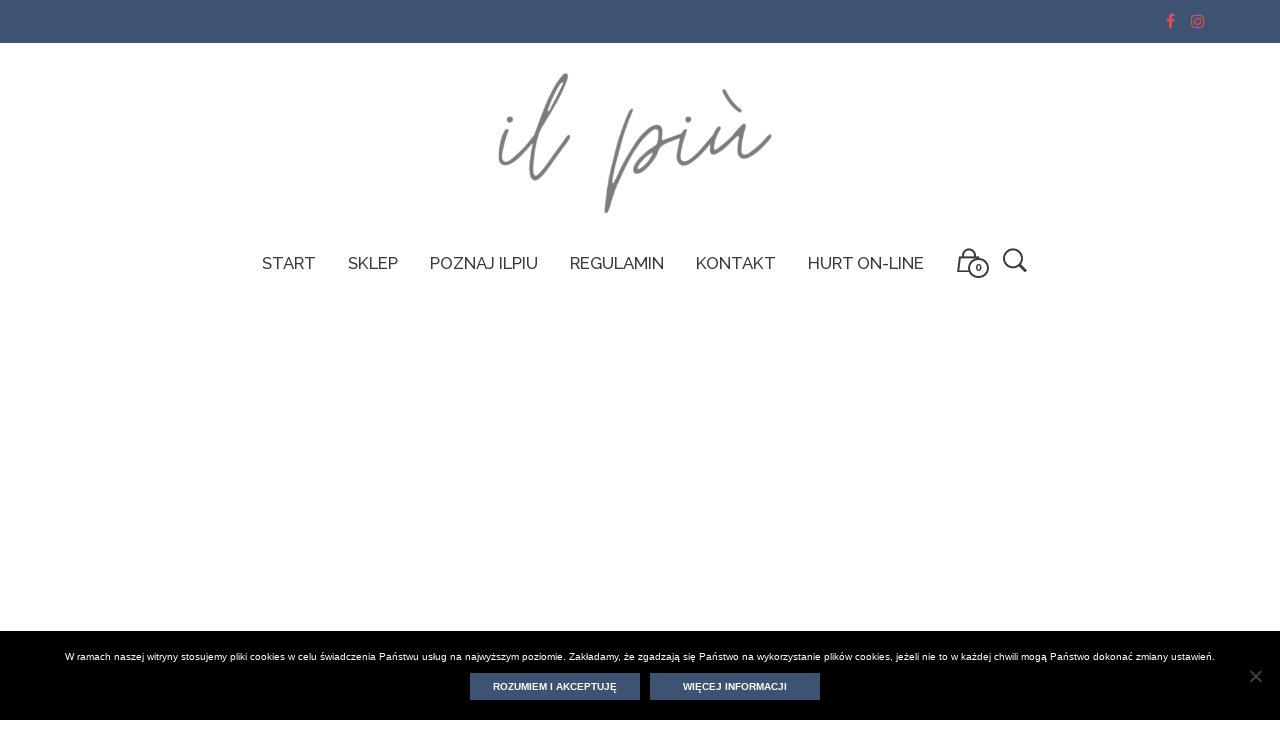

--- FILE ---
content_type: text/html; charset=utf-8
request_url: https://www.google.com/recaptcha/api2/anchor?ar=1&k=6LcEiIQaAAAAALZz349H84HpL5NWfR5YcT7pwhZP&co=aHR0cHM6Ly9pbHBpdS5wbDo0NDM.&hl=en&v=N67nZn4AqZkNcbeMu4prBgzg&size=invisible&anchor-ms=20000&execute-ms=30000&cb=x2elqkqgaz5
body_size: 48676
content:
<!DOCTYPE HTML><html dir="ltr" lang="en"><head><meta http-equiv="Content-Type" content="text/html; charset=UTF-8">
<meta http-equiv="X-UA-Compatible" content="IE=edge">
<title>reCAPTCHA</title>
<style type="text/css">
/* cyrillic-ext */
@font-face {
  font-family: 'Roboto';
  font-style: normal;
  font-weight: 400;
  font-stretch: 100%;
  src: url(//fonts.gstatic.com/s/roboto/v48/KFO7CnqEu92Fr1ME7kSn66aGLdTylUAMa3GUBHMdazTgWw.woff2) format('woff2');
  unicode-range: U+0460-052F, U+1C80-1C8A, U+20B4, U+2DE0-2DFF, U+A640-A69F, U+FE2E-FE2F;
}
/* cyrillic */
@font-face {
  font-family: 'Roboto';
  font-style: normal;
  font-weight: 400;
  font-stretch: 100%;
  src: url(//fonts.gstatic.com/s/roboto/v48/KFO7CnqEu92Fr1ME7kSn66aGLdTylUAMa3iUBHMdazTgWw.woff2) format('woff2');
  unicode-range: U+0301, U+0400-045F, U+0490-0491, U+04B0-04B1, U+2116;
}
/* greek-ext */
@font-face {
  font-family: 'Roboto';
  font-style: normal;
  font-weight: 400;
  font-stretch: 100%;
  src: url(//fonts.gstatic.com/s/roboto/v48/KFO7CnqEu92Fr1ME7kSn66aGLdTylUAMa3CUBHMdazTgWw.woff2) format('woff2');
  unicode-range: U+1F00-1FFF;
}
/* greek */
@font-face {
  font-family: 'Roboto';
  font-style: normal;
  font-weight: 400;
  font-stretch: 100%;
  src: url(//fonts.gstatic.com/s/roboto/v48/KFO7CnqEu92Fr1ME7kSn66aGLdTylUAMa3-UBHMdazTgWw.woff2) format('woff2');
  unicode-range: U+0370-0377, U+037A-037F, U+0384-038A, U+038C, U+038E-03A1, U+03A3-03FF;
}
/* math */
@font-face {
  font-family: 'Roboto';
  font-style: normal;
  font-weight: 400;
  font-stretch: 100%;
  src: url(//fonts.gstatic.com/s/roboto/v48/KFO7CnqEu92Fr1ME7kSn66aGLdTylUAMawCUBHMdazTgWw.woff2) format('woff2');
  unicode-range: U+0302-0303, U+0305, U+0307-0308, U+0310, U+0312, U+0315, U+031A, U+0326-0327, U+032C, U+032F-0330, U+0332-0333, U+0338, U+033A, U+0346, U+034D, U+0391-03A1, U+03A3-03A9, U+03B1-03C9, U+03D1, U+03D5-03D6, U+03F0-03F1, U+03F4-03F5, U+2016-2017, U+2034-2038, U+203C, U+2040, U+2043, U+2047, U+2050, U+2057, U+205F, U+2070-2071, U+2074-208E, U+2090-209C, U+20D0-20DC, U+20E1, U+20E5-20EF, U+2100-2112, U+2114-2115, U+2117-2121, U+2123-214F, U+2190, U+2192, U+2194-21AE, U+21B0-21E5, U+21F1-21F2, U+21F4-2211, U+2213-2214, U+2216-22FF, U+2308-230B, U+2310, U+2319, U+231C-2321, U+2336-237A, U+237C, U+2395, U+239B-23B7, U+23D0, U+23DC-23E1, U+2474-2475, U+25AF, U+25B3, U+25B7, U+25BD, U+25C1, U+25CA, U+25CC, U+25FB, U+266D-266F, U+27C0-27FF, U+2900-2AFF, U+2B0E-2B11, U+2B30-2B4C, U+2BFE, U+3030, U+FF5B, U+FF5D, U+1D400-1D7FF, U+1EE00-1EEFF;
}
/* symbols */
@font-face {
  font-family: 'Roboto';
  font-style: normal;
  font-weight: 400;
  font-stretch: 100%;
  src: url(//fonts.gstatic.com/s/roboto/v48/KFO7CnqEu92Fr1ME7kSn66aGLdTylUAMaxKUBHMdazTgWw.woff2) format('woff2');
  unicode-range: U+0001-000C, U+000E-001F, U+007F-009F, U+20DD-20E0, U+20E2-20E4, U+2150-218F, U+2190, U+2192, U+2194-2199, U+21AF, U+21E6-21F0, U+21F3, U+2218-2219, U+2299, U+22C4-22C6, U+2300-243F, U+2440-244A, U+2460-24FF, U+25A0-27BF, U+2800-28FF, U+2921-2922, U+2981, U+29BF, U+29EB, U+2B00-2BFF, U+4DC0-4DFF, U+FFF9-FFFB, U+10140-1018E, U+10190-1019C, U+101A0, U+101D0-101FD, U+102E0-102FB, U+10E60-10E7E, U+1D2C0-1D2D3, U+1D2E0-1D37F, U+1F000-1F0FF, U+1F100-1F1AD, U+1F1E6-1F1FF, U+1F30D-1F30F, U+1F315, U+1F31C, U+1F31E, U+1F320-1F32C, U+1F336, U+1F378, U+1F37D, U+1F382, U+1F393-1F39F, U+1F3A7-1F3A8, U+1F3AC-1F3AF, U+1F3C2, U+1F3C4-1F3C6, U+1F3CA-1F3CE, U+1F3D4-1F3E0, U+1F3ED, U+1F3F1-1F3F3, U+1F3F5-1F3F7, U+1F408, U+1F415, U+1F41F, U+1F426, U+1F43F, U+1F441-1F442, U+1F444, U+1F446-1F449, U+1F44C-1F44E, U+1F453, U+1F46A, U+1F47D, U+1F4A3, U+1F4B0, U+1F4B3, U+1F4B9, U+1F4BB, U+1F4BF, U+1F4C8-1F4CB, U+1F4D6, U+1F4DA, U+1F4DF, U+1F4E3-1F4E6, U+1F4EA-1F4ED, U+1F4F7, U+1F4F9-1F4FB, U+1F4FD-1F4FE, U+1F503, U+1F507-1F50B, U+1F50D, U+1F512-1F513, U+1F53E-1F54A, U+1F54F-1F5FA, U+1F610, U+1F650-1F67F, U+1F687, U+1F68D, U+1F691, U+1F694, U+1F698, U+1F6AD, U+1F6B2, U+1F6B9-1F6BA, U+1F6BC, U+1F6C6-1F6CF, U+1F6D3-1F6D7, U+1F6E0-1F6EA, U+1F6F0-1F6F3, U+1F6F7-1F6FC, U+1F700-1F7FF, U+1F800-1F80B, U+1F810-1F847, U+1F850-1F859, U+1F860-1F887, U+1F890-1F8AD, U+1F8B0-1F8BB, U+1F8C0-1F8C1, U+1F900-1F90B, U+1F93B, U+1F946, U+1F984, U+1F996, U+1F9E9, U+1FA00-1FA6F, U+1FA70-1FA7C, U+1FA80-1FA89, U+1FA8F-1FAC6, U+1FACE-1FADC, U+1FADF-1FAE9, U+1FAF0-1FAF8, U+1FB00-1FBFF;
}
/* vietnamese */
@font-face {
  font-family: 'Roboto';
  font-style: normal;
  font-weight: 400;
  font-stretch: 100%;
  src: url(//fonts.gstatic.com/s/roboto/v48/KFO7CnqEu92Fr1ME7kSn66aGLdTylUAMa3OUBHMdazTgWw.woff2) format('woff2');
  unicode-range: U+0102-0103, U+0110-0111, U+0128-0129, U+0168-0169, U+01A0-01A1, U+01AF-01B0, U+0300-0301, U+0303-0304, U+0308-0309, U+0323, U+0329, U+1EA0-1EF9, U+20AB;
}
/* latin-ext */
@font-face {
  font-family: 'Roboto';
  font-style: normal;
  font-weight: 400;
  font-stretch: 100%;
  src: url(//fonts.gstatic.com/s/roboto/v48/KFO7CnqEu92Fr1ME7kSn66aGLdTylUAMa3KUBHMdazTgWw.woff2) format('woff2');
  unicode-range: U+0100-02BA, U+02BD-02C5, U+02C7-02CC, U+02CE-02D7, U+02DD-02FF, U+0304, U+0308, U+0329, U+1D00-1DBF, U+1E00-1E9F, U+1EF2-1EFF, U+2020, U+20A0-20AB, U+20AD-20C0, U+2113, U+2C60-2C7F, U+A720-A7FF;
}
/* latin */
@font-face {
  font-family: 'Roboto';
  font-style: normal;
  font-weight: 400;
  font-stretch: 100%;
  src: url(//fonts.gstatic.com/s/roboto/v48/KFO7CnqEu92Fr1ME7kSn66aGLdTylUAMa3yUBHMdazQ.woff2) format('woff2');
  unicode-range: U+0000-00FF, U+0131, U+0152-0153, U+02BB-02BC, U+02C6, U+02DA, U+02DC, U+0304, U+0308, U+0329, U+2000-206F, U+20AC, U+2122, U+2191, U+2193, U+2212, U+2215, U+FEFF, U+FFFD;
}
/* cyrillic-ext */
@font-face {
  font-family: 'Roboto';
  font-style: normal;
  font-weight: 500;
  font-stretch: 100%;
  src: url(//fonts.gstatic.com/s/roboto/v48/KFO7CnqEu92Fr1ME7kSn66aGLdTylUAMa3GUBHMdazTgWw.woff2) format('woff2');
  unicode-range: U+0460-052F, U+1C80-1C8A, U+20B4, U+2DE0-2DFF, U+A640-A69F, U+FE2E-FE2F;
}
/* cyrillic */
@font-face {
  font-family: 'Roboto';
  font-style: normal;
  font-weight: 500;
  font-stretch: 100%;
  src: url(//fonts.gstatic.com/s/roboto/v48/KFO7CnqEu92Fr1ME7kSn66aGLdTylUAMa3iUBHMdazTgWw.woff2) format('woff2');
  unicode-range: U+0301, U+0400-045F, U+0490-0491, U+04B0-04B1, U+2116;
}
/* greek-ext */
@font-face {
  font-family: 'Roboto';
  font-style: normal;
  font-weight: 500;
  font-stretch: 100%;
  src: url(//fonts.gstatic.com/s/roboto/v48/KFO7CnqEu92Fr1ME7kSn66aGLdTylUAMa3CUBHMdazTgWw.woff2) format('woff2');
  unicode-range: U+1F00-1FFF;
}
/* greek */
@font-face {
  font-family: 'Roboto';
  font-style: normal;
  font-weight: 500;
  font-stretch: 100%;
  src: url(//fonts.gstatic.com/s/roboto/v48/KFO7CnqEu92Fr1ME7kSn66aGLdTylUAMa3-UBHMdazTgWw.woff2) format('woff2');
  unicode-range: U+0370-0377, U+037A-037F, U+0384-038A, U+038C, U+038E-03A1, U+03A3-03FF;
}
/* math */
@font-face {
  font-family: 'Roboto';
  font-style: normal;
  font-weight: 500;
  font-stretch: 100%;
  src: url(//fonts.gstatic.com/s/roboto/v48/KFO7CnqEu92Fr1ME7kSn66aGLdTylUAMawCUBHMdazTgWw.woff2) format('woff2');
  unicode-range: U+0302-0303, U+0305, U+0307-0308, U+0310, U+0312, U+0315, U+031A, U+0326-0327, U+032C, U+032F-0330, U+0332-0333, U+0338, U+033A, U+0346, U+034D, U+0391-03A1, U+03A3-03A9, U+03B1-03C9, U+03D1, U+03D5-03D6, U+03F0-03F1, U+03F4-03F5, U+2016-2017, U+2034-2038, U+203C, U+2040, U+2043, U+2047, U+2050, U+2057, U+205F, U+2070-2071, U+2074-208E, U+2090-209C, U+20D0-20DC, U+20E1, U+20E5-20EF, U+2100-2112, U+2114-2115, U+2117-2121, U+2123-214F, U+2190, U+2192, U+2194-21AE, U+21B0-21E5, U+21F1-21F2, U+21F4-2211, U+2213-2214, U+2216-22FF, U+2308-230B, U+2310, U+2319, U+231C-2321, U+2336-237A, U+237C, U+2395, U+239B-23B7, U+23D0, U+23DC-23E1, U+2474-2475, U+25AF, U+25B3, U+25B7, U+25BD, U+25C1, U+25CA, U+25CC, U+25FB, U+266D-266F, U+27C0-27FF, U+2900-2AFF, U+2B0E-2B11, U+2B30-2B4C, U+2BFE, U+3030, U+FF5B, U+FF5D, U+1D400-1D7FF, U+1EE00-1EEFF;
}
/* symbols */
@font-face {
  font-family: 'Roboto';
  font-style: normal;
  font-weight: 500;
  font-stretch: 100%;
  src: url(//fonts.gstatic.com/s/roboto/v48/KFO7CnqEu92Fr1ME7kSn66aGLdTylUAMaxKUBHMdazTgWw.woff2) format('woff2');
  unicode-range: U+0001-000C, U+000E-001F, U+007F-009F, U+20DD-20E0, U+20E2-20E4, U+2150-218F, U+2190, U+2192, U+2194-2199, U+21AF, U+21E6-21F0, U+21F3, U+2218-2219, U+2299, U+22C4-22C6, U+2300-243F, U+2440-244A, U+2460-24FF, U+25A0-27BF, U+2800-28FF, U+2921-2922, U+2981, U+29BF, U+29EB, U+2B00-2BFF, U+4DC0-4DFF, U+FFF9-FFFB, U+10140-1018E, U+10190-1019C, U+101A0, U+101D0-101FD, U+102E0-102FB, U+10E60-10E7E, U+1D2C0-1D2D3, U+1D2E0-1D37F, U+1F000-1F0FF, U+1F100-1F1AD, U+1F1E6-1F1FF, U+1F30D-1F30F, U+1F315, U+1F31C, U+1F31E, U+1F320-1F32C, U+1F336, U+1F378, U+1F37D, U+1F382, U+1F393-1F39F, U+1F3A7-1F3A8, U+1F3AC-1F3AF, U+1F3C2, U+1F3C4-1F3C6, U+1F3CA-1F3CE, U+1F3D4-1F3E0, U+1F3ED, U+1F3F1-1F3F3, U+1F3F5-1F3F7, U+1F408, U+1F415, U+1F41F, U+1F426, U+1F43F, U+1F441-1F442, U+1F444, U+1F446-1F449, U+1F44C-1F44E, U+1F453, U+1F46A, U+1F47D, U+1F4A3, U+1F4B0, U+1F4B3, U+1F4B9, U+1F4BB, U+1F4BF, U+1F4C8-1F4CB, U+1F4D6, U+1F4DA, U+1F4DF, U+1F4E3-1F4E6, U+1F4EA-1F4ED, U+1F4F7, U+1F4F9-1F4FB, U+1F4FD-1F4FE, U+1F503, U+1F507-1F50B, U+1F50D, U+1F512-1F513, U+1F53E-1F54A, U+1F54F-1F5FA, U+1F610, U+1F650-1F67F, U+1F687, U+1F68D, U+1F691, U+1F694, U+1F698, U+1F6AD, U+1F6B2, U+1F6B9-1F6BA, U+1F6BC, U+1F6C6-1F6CF, U+1F6D3-1F6D7, U+1F6E0-1F6EA, U+1F6F0-1F6F3, U+1F6F7-1F6FC, U+1F700-1F7FF, U+1F800-1F80B, U+1F810-1F847, U+1F850-1F859, U+1F860-1F887, U+1F890-1F8AD, U+1F8B0-1F8BB, U+1F8C0-1F8C1, U+1F900-1F90B, U+1F93B, U+1F946, U+1F984, U+1F996, U+1F9E9, U+1FA00-1FA6F, U+1FA70-1FA7C, U+1FA80-1FA89, U+1FA8F-1FAC6, U+1FACE-1FADC, U+1FADF-1FAE9, U+1FAF0-1FAF8, U+1FB00-1FBFF;
}
/* vietnamese */
@font-face {
  font-family: 'Roboto';
  font-style: normal;
  font-weight: 500;
  font-stretch: 100%;
  src: url(//fonts.gstatic.com/s/roboto/v48/KFO7CnqEu92Fr1ME7kSn66aGLdTylUAMa3OUBHMdazTgWw.woff2) format('woff2');
  unicode-range: U+0102-0103, U+0110-0111, U+0128-0129, U+0168-0169, U+01A0-01A1, U+01AF-01B0, U+0300-0301, U+0303-0304, U+0308-0309, U+0323, U+0329, U+1EA0-1EF9, U+20AB;
}
/* latin-ext */
@font-face {
  font-family: 'Roboto';
  font-style: normal;
  font-weight: 500;
  font-stretch: 100%;
  src: url(//fonts.gstatic.com/s/roboto/v48/KFO7CnqEu92Fr1ME7kSn66aGLdTylUAMa3KUBHMdazTgWw.woff2) format('woff2');
  unicode-range: U+0100-02BA, U+02BD-02C5, U+02C7-02CC, U+02CE-02D7, U+02DD-02FF, U+0304, U+0308, U+0329, U+1D00-1DBF, U+1E00-1E9F, U+1EF2-1EFF, U+2020, U+20A0-20AB, U+20AD-20C0, U+2113, U+2C60-2C7F, U+A720-A7FF;
}
/* latin */
@font-face {
  font-family: 'Roboto';
  font-style: normal;
  font-weight: 500;
  font-stretch: 100%;
  src: url(//fonts.gstatic.com/s/roboto/v48/KFO7CnqEu92Fr1ME7kSn66aGLdTylUAMa3yUBHMdazQ.woff2) format('woff2');
  unicode-range: U+0000-00FF, U+0131, U+0152-0153, U+02BB-02BC, U+02C6, U+02DA, U+02DC, U+0304, U+0308, U+0329, U+2000-206F, U+20AC, U+2122, U+2191, U+2193, U+2212, U+2215, U+FEFF, U+FFFD;
}
/* cyrillic-ext */
@font-face {
  font-family: 'Roboto';
  font-style: normal;
  font-weight: 900;
  font-stretch: 100%;
  src: url(//fonts.gstatic.com/s/roboto/v48/KFO7CnqEu92Fr1ME7kSn66aGLdTylUAMa3GUBHMdazTgWw.woff2) format('woff2');
  unicode-range: U+0460-052F, U+1C80-1C8A, U+20B4, U+2DE0-2DFF, U+A640-A69F, U+FE2E-FE2F;
}
/* cyrillic */
@font-face {
  font-family: 'Roboto';
  font-style: normal;
  font-weight: 900;
  font-stretch: 100%;
  src: url(//fonts.gstatic.com/s/roboto/v48/KFO7CnqEu92Fr1ME7kSn66aGLdTylUAMa3iUBHMdazTgWw.woff2) format('woff2');
  unicode-range: U+0301, U+0400-045F, U+0490-0491, U+04B0-04B1, U+2116;
}
/* greek-ext */
@font-face {
  font-family: 'Roboto';
  font-style: normal;
  font-weight: 900;
  font-stretch: 100%;
  src: url(//fonts.gstatic.com/s/roboto/v48/KFO7CnqEu92Fr1ME7kSn66aGLdTylUAMa3CUBHMdazTgWw.woff2) format('woff2');
  unicode-range: U+1F00-1FFF;
}
/* greek */
@font-face {
  font-family: 'Roboto';
  font-style: normal;
  font-weight: 900;
  font-stretch: 100%;
  src: url(//fonts.gstatic.com/s/roboto/v48/KFO7CnqEu92Fr1ME7kSn66aGLdTylUAMa3-UBHMdazTgWw.woff2) format('woff2');
  unicode-range: U+0370-0377, U+037A-037F, U+0384-038A, U+038C, U+038E-03A1, U+03A3-03FF;
}
/* math */
@font-face {
  font-family: 'Roboto';
  font-style: normal;
  font-weight: 900;
  font-stretch: 100%;
  src: url(//fonts.gstatic.com/s/roboto/v48/KFO7CnqEu92Fr1ME7kSn66aGLdTylUAMawCUBHMdazTgWw.woff2) format('woff2');
  unicode-range: U+0302-0303, U+0305, U+0307-0308, U+0310, U+0312, U+0315, U+031A, U+0326-0327, U+032C, U+032F-0330, U+0332-0333, U+0338, U+033A, U+0346, U+034D, U+0391-03A1, U+03A3-03A9, U+03B1-03C9, U+03D1, U+03D5-03D6, U+03F0-03F1, U+03F4-03F5, U+2016-2017, U+2034-2038, U+203C, U+2040, U+2043, U+2047, U+2050, U+2057, U+205F, U+2070-2071, U+2074-208E, U+2090-209C, U+20D0-20DC, U+20E1, U+20E5-20EF, U+2100-2112, U+2114-2115, U+2117-2121, U+2123-214F, U+2190, U+2192, U+2194-21AE, U+21B0-21E5, U+21F1-21F2, U+21F4-2211, U+2213-2214, U+2216-22FF, U+2308-230B, U+2310, U+2319, U+231C-2321, U+2336-237A, U+237C, U+2395, U+239B-23B7, U+23D0, U+23DC-23E1, U+2474-2475, U+25AF, U+25B3, U+25B7, U+25BD, U+25C1, U+25CA, U+25CC, U+25FB, U+266D-266F, U+27C0-27FF, U+2900-2AFF, U+2B0E-2B11, U+2B30-2B4C, U+2BFE, U+3030, U+FF5B, U+FF5D, U+1D400-1D7FF, U+1EE00-1EEFF;
}
/* symbols */
@font-face {
  font-family: 'Roboto';
  font-style: normal;
  font-weight: 900;
  font-stretch: 100%;
  src: url(//fonts.gstatic.com/s/roboto/v48/KFO7CnqEu92Fr1ME7kSn66aGLdTylUAMaxKUBHMdazTgWw.woff2) format('woff2');
  unicode-range: U+0001-000C, U+000E-001F, U+007F-009F, U+20DD-20E0, U+20E2-20E4, U+2150-218F, U+2190, U+2192, U+2194-2199, U+21AF, U+21E6-21F0, U+21F3, U+2218-2219, U+2299, U+22C4-22C6, U+2300-243F, U+2440-244A, U+2460-24FF, U+25A0-27BF, U+2800-28FF, U+2921-2922, U+2981, U+29BF, U+29EB, U+2B00-2BFF, U+4DC0-4DFF, U+FFF9-FFFB, U+10140-1018E, U+10190-1019C, U+101A0, U+101D0-101FD, U+102E0-102FB, U+10E60-10E7E, U+1D2C0-1D2D3, U+1D2E0-1D37F, U+1F000-1F0FF, U+1F100-1F1AD, U+1F1E6-1F1FF, U+1F30D-1F30F, U+1F315, U+1F31C, U+1F31E, U+1F320-1F32C, U+1F336, U+1F378, U+1F37D, U+1F382, U+1F393-1F39F, U+1F3A7-1F3A8, U+1F3AC-1F3AF, U+1F3C2, U+1F3C4-1F3C6, U+1F3CA-1F3CE, U+1F3D4-1F3E0, U+1F3ED, U+1F3F1-1F3F3, U+1F3F5-1F3F7, U+1F408, U+1F415, U+1F41F, U+1F426, U+1F43F, U+1F441-1F442, U+1F444, U+1F446-1F449, U+1F44C-1F44E, U+1F453, U+1F46A, U+1F47D, U+1F4A3, U+1F4B0, U+1F4B3, U+1F4B9, U+1F4BB, U+1F4BF, U+1F4C8-1F4CB, U+1F4D6, U+1F4DA, U+1F4DF, U+1F4E3-1F4E6, U+1F4EA-1F4ED, U+1F4F7, U+1F4F9-1F4FB, U+1F4FD-1F4FE, U+1F503, U+1F507-1F50B, U+1F50D, U+1F512-1F513, U+1F53E-1F54A, U+1F54F-1F5FA, U+1F610, U+1F650-1F67F, U+1F687, U+1F68D, U+1F691, U+1F694, U+1F698, U+1F6AD, U+1F6B2, U+1F6B9-1F6BA, U+1F6BC, U+1F6C6-1F6CF, U+1F6D3-1F6D7, U+1F6E0-1F6EA, U+1F6F0-1F6F3, U+1F6F7-1F6FC, U+1F700-1F7FF, U+1F800-1F80B, U+1F810-1F847, U+1F850-1F859, U+1F860-1F887, U+1F890-1F8AD, U+1F8B0-1F8BB, U+1F8C0-1F8C1, U+1F900-1F90B, U+1F93B, U+1F946, U+1F984, U+1F996, U+1F9E9, U+1FA00-1FA6F, U+1FA70-1FA7C, U+1FA80-1FA89, U+1FA8F-1FAC6, U+1FACE-1FADC, U+1FADF-1FAE9, U+1FAF0-1FAF8, U+1FB00-1FBFF;
}
/* vietnamese */
@font-face {
  font-family: 'Roboto';
  font-style: normal;
  font-weight: 900;
  font-stretch: 100%;
  src: url(//fonts.gstatic.com/s/roboto/v48/KFO7CnqEu92Fr1ME7kSn66aGLdTylUAMa3OUBHMdazTgWw.woff2) format('woff2');
  unicode-range: U+0102-0103, U+0110-0111, U+0128-0129, U+0168-0169, U+01A0-01A1, U+01AF-01B0, U+0300-0301, U+0303-0304, U+0308-0309, U+0323, U+0329, U+1EA0-1EF9, U+20AB;
}
/* latin-ext */
@font-face {
  font-family: 'Roboto';
  font-style: normal;
  font-weight: 900;
  font-stretch: 100%;
  src: url(//fonts.gstatic.com/s/roboto/v48/KFO7CnqEu92Fr1ME7kSn66aGLdTylUAMa3KUBHMdazTgWw.woff2) format('woff2');
  unicode-range: U+0100-02BA, U+02BD-02C5, U+02C7-02CC, U+02CE-02D7, U+02DD-02FF, U+0304, U+0308, U+0329, U+1D00-1DBF, U+1E00-1E9F, U+1EF2-1EFF, U+2020, U+20A0-20AB, U+20AD-20C0, U+2113, U+2C60-2C7F, U+A720-A7FF;
}
/* latin */
@font-face {
  font-family: 'Roboto';
  font-style: normal;
  font-weight: 900;
  font-stretch: 100%;
  src: url(//fonts.gstatic.com/s/roboto/v48/KFO7CnqEu92Fr1ME7kSn66aGLdTylUAMa3yUBHMdazQ.woff2) format('woff2');
  unicode-range: U+0000-00FF, U+0131, U+0152-0153, U+02BB-02BC, U+02C6, U+02DA, U+02DC, U+0304, U+0308, U+0329, U+2000-206F, U+20AC, U+2122, U+2191, U+2193, U+2212, U+2215, U+FEFF, U+FFFD;
}

</style>
<link rel="stylesheet" type="text/css" href="https://www.gstatic.com/recaptcha/releases/N67nZn4AqZkNcbeMu4prBgzg/styles__ltr.css">
<script nonce="IanLfzUAUZ4y76DZSJ8BCw" type="text/javascript">window['__recaptcha_api'] = 'https://www.google.com/recaptcha/api2/';</script>
<script type="text/javascript" src="https://www.gstatic.com/recaptcha/releases/N67nZn4AqZkNcbeMu4prBgzg/recaptcha__en.js" nonce="IanLfzUAUZ4y76DZSJ8BCw">
      
    </script></head>
<body><div id="rc-anchor-alert" class="rc-anchor-alert"></div>
<input type="hidden" id="recaptcha-token" value="[base64]">
<script type="text/javascript" nonce="IanLfzUAUZ4y76DZSJ8BCw">
      recaptcha.anchor.Main.init("[\x22ainput\x22,[\x22bgdata\x22,\x22\x22,\[base64]/[base64]/[base64]/ZyhXLGgpOnEoW04sMjEsbF0sVywwKSxoKSxmYWxzZSxmYWxzZSl9Y2F0Y2goayl7RygzNTgsVyk/[base64]/[base64]/[base64]/[base64]/[base64]/[base64]/[base64]/bmV3IEJbT10oRFswXSk6dz09Mj9uZXcgQltPXShEWzBdLERbMV0pOnc9PTM/bmV3IEJbT10oRFswXSxEWzFdLERbMl0pOnc9PTQ/[base64]/[base64]/[base64]/[base64]/[base64]\\u003d\x22,\[base64]\\u003d\\u003d\x22,\x22D8OWwo3DjMOfwrTCmnbDt8KnejZDwrnDqGVMPMOqwopzwrHCo8O8w6lIw5dhwpDCr1RDXR/CicOiDRhUw63CnsKaPxRDwprCrGbCqwAePBvCsWwyHRTCvWXCiTlOElTCkMO8w7zCkD7CuGU/FcOmw5MEIcOEwocOw43CgMOQByVDwq7CiHvCnxrDumrCjwsSdcONOMOywrU6w4jDvABowqTCk8Kkw4bCvg/CihJABj7ChsO2w548I01uJ8KZw6jDrhHDlDxiaxnDvMK/w4zClMOff8Oow7fCnxY9w4BIW30zLUTDnsO2fcK7w4pEw6TCtRnDgXDDjkZIccK8R2ksVnRhW8K/EcOiw57CkCXCmsKGw7VBwpbDkgrDgMOLV8OzE8OQJn54bmgjw74pYkfCkMKvXFAiw5TDo0dRWMO9W1/DlhzDiWkzKsOmPzLDksOFwrLCgnkuwo3DnwR/[base64]/Di8OKPcKRw65yNzDDnVLDlTPCtQI6wq7CrDkVwo/Ct8KOwotgwrp9I13DsMKawqAYAnwKS8K4wrvDqMKQOMOFLMKzwoAwCcOrw5PDuMKLJgR5w4TCvj1DVTlgw6vCocOxDMOjUC3ClFtfwrhSNkbCj8Oiw592ayBNNMOowoodRMKLMsKIwr1ow4RVQBPCnlppwoLCtcK5OVo/w7YAwoUuRMKbw63CinnDssOQZ8OqwqfCggd6HiPDk8OmwpbCjXHDm1U4w4lFA2/CnsOPwpsGX8O+DMKTHldvw6fDhlQow4hAckjDucOcDlJwwqtZw7nCqcOHw4YewrDCssOKbMKiw5gGSAZsGR9ucMOTAsOTwpoQwrUUw6lAWsObfCZjCiUWw5fDpCjDvMOEGBEIa10Lw5PChENfaXBfMmzDsnzCliMSQEcCwo7Dr03CrQt7ZWwyRkAiJ8KJw4s/XzfCr8KgwpYDwp4GacOBGcKjJQxXDMOuwqhCwp1bw6TCvcOdfsOwCHLDu8OnNcKxwprCrSRZw6TDm1LCqQnClcOww6vDo8ONwp83w48JFQETwrU/dCJNwqfDsMOuMsKLw5vCgsKQw58GNcKMDjh6w5svLcK/w6Ugw4V4V8Kkw6Zow4gZworCjsOIGw3DugrDgsO/w5DCqV5ZLMOdw7fDmAY7Pl3DsVA5wrUUG8O3w4pifkHDr8KIaBwMw5N0UcObw7zDmsKXC8K3UMKYw4TCusKZfD99woBNS8K4UsOywpLDjnjCrcOuw7PCjQpWYsOaDgfCiDg4w4V3eSxbwp7CnlR+w6/[base64]/CjC3Dn0fDqsOqwql9w6nCpBrCt30xwo5YwohcB8KvQMOsw4h5wp12wp/Cv3bDlXYFw6nDnQvCvGrDvg0cwoDDs8Kww5ZIVlrCuxzDpsOew6gLw6PDicKlwrjDiG3CicOywpTDlMO3w7w6ADTCunHDhRBbKU7DlHsSw6UKw73DlVfCv3zCn8KIw5XCmSwiwr7CrsKzw44/ScOvwq94B3jDqHcWEMK4w5gzw5PClMKqwozDlMOgOgDDqcK9wr7CkDTDqMK5GsObw4fCkMOfwrzCqhBHMMK/anpzw6FGwpJXwo05w79bw7TDnls4BcO+w7Nhw5lddEQNwpbCugrDrcK8w6/CmD3DlMOow6LDssOXaChNPnlzMlQhM8OZw4jDgcKCw7JpKmo2QsKuwrkna3HDo1lce0HDlyJfE3AvwpvDi8OwAXdcwrJ0w5dTw6fDih/Di8OfD1zDo8OAw7ttwqYjwrsFw4PCtAIVGMKhP8KiwqJ5w4w3I8OxSCYEHnnDkADDlsONw73Dg1taw5zClEPDnsKXUxXDlMKnEMO1wo5FOUTDun5LaxTDqsKdWsKOw50NwpIPD3ZDwojCpMKaBMKZwpwEworCt8KjTcOjVCR2wqwkTMK4wq/Cnk7Cp8OjcsO7TnTDv3EuK8OXwq4fw73Dl8O3KFdBIE5Fwr5+wpksCsKWwpsdwovDknd8woPCnVlhw5LCmEtsFMK/w57DrsOww4TDtiF7PWbCv8KbeBRfVMKpAw/CsU3CksOJWFjCgQMxKX7DuRLCqcO3wpXDtcO4BGnCuw0RwqPDmys0wr3ClsKdwoBfwqTDhilecQTDjsOTw41NPMOqwoDDpG7Dh8OyUjLCr2NSwo/Ch8KTwp4Nwp0xGsKZJkFffMKdwo03SMO/[base64]/DsUMxwrR8w78YwpZXb8KtUsOpMQjDpMKWwrRMJzBgZMOrbBwjW8K4wqpqRcOQesO/WcK4VAPDoEZcIMKOwrllwozCicKtw6/DtsOQRyUVw7UaM8OJw6bDvsKJBcOZIsKUw744w6VtwoDCp2jCpcKpTmgceiTDl2nCtUYYRUZRSX/DgTTDoE3DncODeA8LasK3wrbDpVfDpgTDosKRwoPDp8OKwo1Bw4p3GSnDh3TCvTTDmQPChDfCgcOSKMKMZ8K+w7TDkU0KZlXCocOswp5+wrtaZyLCjB0nMDlDw5pDAjJcw4gOwqbDksO/wqV3TsKowp1nI0FfeHPDrsKoJcOVVsOBUCRlwohyKcK1Zkhbwqo4w5YRw4zDj8Oawph8bg/CucKIw6TDl15HVUgBdsKpMT7DuMKjwo9HX8Kle08RIsO7VsOzw508AWosVsOOHWHDsxnCn8KHw7DCj8OlVMOawpwAw5XDkcK5MRHCucKJdMOHVGB3esOxFHbCiBsew7/CvSDDjXfCsS3DgRjDgUsRwpPDuRTDmsKnZTwQI8KowrpGw54Nw6DDjDEXw55NBMK/[base64]/[base64]/[base64]/ChcO7w6bCicOowrEsTsKewrc+PyrCgQzCjXTCo8OXbMKZIsOLVVpDwoPDvEl1woHCjgZWRMOow5I0GF4JwojClsOOUsKxNTMgbFPDqMK8w5Zvw6zDqUTCp1bCkCnDg0JJw7/DqMOlw7ZxKcK3wr3DmsKBwrwcAMKpwqHCpcOnEsOmdMOLw4VrIj1IwonDg2rDvsOMe8KCw4ZWwo8MBsOeaMKdwpgxwp9yej7DqABAw6fCuykww5EdFwrCnMKUw6/CvmzCqCU0c8OhVhLDusOAwobCi8Odwo/[base64]/CosOrw4LDnBYYcwLDhVpMw5Brw7Eve8KSw6fCh8Kpw7o+w6TCpwU8w5nCj8KHwpPDuklUwqsCw4QIA8O4w5LDoATDlFbCp8OeAsK2w4rDqsO8E8O/w7fDnMOYwpMgw5d3eHTDrMKdKC5fwp7CscO2w5rDmcKCwoIKwqTDn8OSw6EswqHClcKywrLCscOTLRFBYnbCmMK4QsOPST7DoC0NGmHCjz5uw6LCki7CtsO0woQ5wog6e0xbc8O4w5hrWAZ2wqLCoW0tw5zCksKKRz9SwowBw7/[base64]/w7Q3ZMOjw6vDgsKrWsOuwphpwoB8wpjDskHDjgXDvsOwAsKCfsO2wq3DoV8DaWc8w5bCscO4cMKOwo4kI8KiXijCosOjw5/ClB7Ck8KQw6HCmcO3E8OQSBpQRMKOHjgIwopSw7/DphZVw5Bbw60dHXvDs8KpwqF/H8KVwrDCmgp5SsOUw4nDrVLCjQgPw5sEwpwMLsOTU38RworDpcORMCV7w4Mnw5XDiBtDw4HCviVcWl/CtXQwPMKyw4bDvH5mLsO2VFQoNsOCMC0gw7fCocKbURfDq8OFw5LDsS4VwpTDicK3w7U4w7LDt8O9JMORDANdwpPCsgPDp1MvwqfCpxFnwp/Co8Kabwo5NsOuFRZIan7DgcKhfMK3woLDgcOmVkw8wp5DC8KwVMOJAMKfWsOrB8O2w7/DrsKFVCTClAkxwp/CrsKeX8KZwp9Dw4HDosObPWY1VcOvw4XCq8KDago1S8OowoFhwqXDoErCm8Oowo9yT8KvQsOVHsKDwpDCtsO/[base64]/[base64]/DhsO1wqfCoDjDpsKtw71iw5wVwoHDhsKJw5wZLzkjTMKHw4gAw6HCkBQcwqA+EcO3w78FwoIeLcONccK8w5jDp8KUSMKzwrQDw5LDncK5IDElN8KrABDClMK2wql5w45XwrlFwrDDrMOXI8KKw7jCk8OqwrczRzzDicKlw67Cs8KcBgQWw7PDssK/KgLCgMK8wqjCvsO/w5fDtMKtwp88w7bDlsKXOMK6PMKBCiHCimDClMO5aBfCtcOww5bDo8O3HWI3FUBdw7NTwrAWw64SwrMIOWvCuTPDmx/Chz42c8ObTz1iwoMDwqXDvwrCmMONwqhZbMK4diLDgEfDgsKZTnfDnW/Cr0Y5TcORflUhXU7DtMOLw4AOwr0Pf8OMw7HCoFfDhcOcwp4PwqTCi3jDtjQmXRfClH8kV8KvH8K/JcOEXMOBOMOQYEzCp8Kue8OMwoLDsMKaHsOww79CAy7CjW3DnnvCosKAw70KH3XClmrCmlhqw49+w5FzwrB9bWtIw6oKNMOVw7VrwqRtQALCusOqw4rDqMO/[base64]/CkEHCtsOvRMKeIEkXDhkuJAZBw6VmXsKCI8Oqw77Ch8OPw7LDo3DDhcKYN0HCuXLCtsOEwp5AMWI8w75hw7xewo7Cp8OHw4bDjcKvUcOwUkMiw7orwqh1woNOw5TDr8O+LjfCvsKOPW/CkynCsA/DvcOFw6HCuMOvV8K9QcOTw4Q0KcO8IcKHwpImf3/[base64]/Dm8O8fcOQwolWwo0Cw5DDrsO6wp81wr/Dj8Kmw4gzw6fDpMKNwpDCrsO5w5tDMELDtsOmGMKqwoTDjAc2wobDqgtbw7QiwoAFPMKnw6cSw5xpw67CnDJAwpLDncO9cHzDljUzNhkowq5IEMKAZw8/w61gw6PDpMOJKMKcTMOdZwXCmcKaYCvCgcKSPXIQNcORw7zDnibDoUU6M8KPS0vCu8K3YhkwRcOcw6DDksKHLmh/wpfChkTCgMOAw4bCh8KlwoliwpjCmjR5w5Z5wqwzw4UbR3XCjcK5w7dtwqc9PxwUw6waasOBw4vDrXxAB8ORCsKhFMKLw7DCiMOWOcKmIMKLw7PCoDnDkEzCkwfCnsKCwq/[base64]/DgsKeG8Ojw5fCsy0bKMKeWsKvw5LCuksKfVbChyFzf8KqM8Ovw6F1CyDClcOGMA1hZypcbhxlOcOFP1PDnxLDkwcPw4XDjW5Kwph+w7jCsDjDtRN7VlbCvcOXG0XDpVJew4vDoQbDmsOVTMKibiZHwqvCgVTCkkttwp/[base64]/[base64]/Dq0I6wokow6AeSUYneMKaw5Frw6hXVcKww7gfKcKQAMKmEwXDtMOFYA1Lw5TCjMOtZQcHMzLCqcO+w7dlVB87w40WwpHDg8KjKMObw6U7wpXCl1HDisK1wr7CtsO9UMKcdMKgw5vDjMKgFcKzbsKYw7fDsT7CuU/[base64]/CosK7wrLCoGwxwoJMwrYiKcKmw4cDVA/CmRIiVw1HTsKdwpnCuCdzDWwRwqvCicK3XcOLw53DpH/[base64]/DsmMCacOpBGFow5c/wp0KIDjDtzR4w4pGw6DDl8KLw4HDhFIsIcOvw7fCosOYSsOrL8KuwrdLwrDCrcKXbMKQUMKyT8KiVGPDqTFgw5/[base64]/KhvDjiNvw611wpzDo8KLJcOTMMOIG10pfkPDoX0wwqDDtkHDjwt7Tl1sw5hUYsKdw7IHAz/Ci8OZfsK1TMOBOsK8Z3lKQD/DtQ7DhcKbZsOgV8Oxw7HClTzCuMKlZSQ5IEjCscKjXi4iYmw4G8Kew4HDnzfCnSHDmzJvwpFmwpHDjg3ClhV9Y8Kxw5jDmEvDmMK0FTPCgQ1NwqvDnMO/wpFpw78YYMOvw43DssKqPG9/Qx/CtSE4wrwewr5bM8Kfw6PDgcOVwrkow6IqUwQRSGDCpcOpOATDv8OnAsKUVx/[base64]/KsKTIXw9woDCqMOMw5fCoMK2RDEywo7ChsO/w7lYXQ7Ci8OYwqMce8K6Tit5AMKkPg1Gw4ZNM8OPKgJLYsKPwrVUKMKSexfDrH0ww6kgwobDl8O5wovCmXXClMOIOMKjwpLDiMKsaBfCr8K2woLCqEbCuFEjwo3DuCNZwoRTQy3DkMKSwr3DnxTChFXCuMOIwohOw6AMw643wq0BwoHDszUsKMOpb8O3w7jCtC8sw4F/wo54NsOBwp7DjQLCgcOGR8O7Q8KOwrPDqnvDlhtMwr7CksO/w5khwpsxw5LCsMODMwjDglgOGWjCjWjCmSTDsSB4BRzCsMK+BxJ4w5fCiWjDjMOqKMKIOFJzeMOhRcKtw5XCpFHDlcKeEcOpw5zCgMKPw7cCCQPCjMKEw7FMwprDhMOZFcOaXsKXwpDDjsOfwpI2b8OlYsKVVcOHwoYAwpteGV4/eTPCj8KbJWrDjMOVw6JIw4HDhcOWSU7DqnlIwrnCpQAeb1cjBsO4YcKbWDBEw7PDnid+w57CkwZgCsKrNRXDosOswqgmwqdbw40Yw6rCm8KFwpDDrk/CnVVGw7J3SsOeTXDDu8OoMMO0UwvDgwE/w6DCkmzCgcO+w6XCuEZgGwrDo8KLw4NtUsKTwqJpwrzDnzTDtC8Lw6I7w7UxwqDDvXdjw6kMacK3fR0YaSXDn8OHaijCjMOEwpNgwqBIw7XCsMOew7gycMOVw4I/eC/[base64]/PMKmwqzDrhgEUsOEwqARw43Ck3MJfMOcwpcSwqrChsKcw65cwokBYw1Mw6YPMhXCk8KAwowWw5nCuhA/w6o8TTlqVVbCuXBawrvDvMKjWcKHPMOFYwXCo8Kew4TDrsKmw7xZwoZfDyXCuiXCkgB+wpTDnnomK3PCqVxgc0Abw6DDqMKcw7Bfw6vCjcOUKsOQRsK/[base64]/CuMKzYCDDsx5nTMO3KMOGwqMew7XDuMOODm5MRsKwfcOlY8ONw7IOwq3DlMOoOcKQP8OQwopOWiM3w4Muwr83fRcLQ3PDs8KaQXbDuMKAw5fCrU/DsMKJwrHDlC5KXjo3wpbDuMORGDoQwrt/b38cFkXDowQ6wqXClMOYJnQRHGUiw6DCgyrDmy/Ct8Kmwo7DmyJUwoZ2w6YFcsOdwpXDjFVfwpMQMF89w5UQP8OKD0zDhRgTwqwEw57CjAlBDTcHwp8GF8OaOVhlMcKLdcKJOXFqw5DDvMKvwrlYOi/CqyHCvETDgXZdCh/CpyDClsKbIsOOw7A2czI3w6oZJQ7CoA9zLyUWexljDV1IwrJIw5Vsw60KHsKICcOuahjCpQ5ObhLCmsOewrDDvsKVwphBcMO+O0PCqnnDnn1AwoRRbMO9fzBgw5wIwpPDqMOewrlWM21mw4I6bX/DjsKsfx4jenl7V3BPYhxOw6JTwqbCrSwzw6IAw6MJwrUMw5JNw4QmwocUw53CqijCvBdswq/[base64]/DjisDBEYyIcOcbjDDgQnDgQYBQGcXasOww6PDkcKRe8K4w5sLLcK+RcK4wqIIwpksR8KOw58XwrHCokAkY1YywoTCmVzDksKrPUnChMKvwoY0wpfCsjzDgxthw7oJA8Kewowewo58DEDCicKJw5EWwqXDuD/[base64]/[base64]/[base64]/CmMO+wrRpRMOeYG0WwrXDmyVXKsKqwq/[base64]/[base64]/[base64]/w4rCkMOVw5DDhwjDiMKHw4cdc8OKZBfCvcOqw6QkSWdXwpsdFsOPw53CvXzCssKPw5bCgEzDp8OxX1zCsnfClD3DqBwoAcOKfsKLZsOXS8KVw58wacK5TE5owo9RPcKZw7/DiRkEHGB+fGQ8w43DtsKSw700KcOIPxQxcBJ4XMKWI1MDMw9FLSR+wo50YcOGw68iwonCkcOIwr5edjhHGsK4w4dlwojDnsOEYcOQZcOVw5/CkMKdC1oswpTCvsKQC8OLdsKowp3Co8Ocw6xDYlkcVMOcdRtqP3Ahw4/CssKpMmF5UltjeMKgwrpiw4JOw7oIwoQPw63Cn0AVF8Opw78FRsOdwp/DhhAXw5bDk2rCn8KicQDCnMOlTRA0w7Vzw49Sw6BCCcKdZsKjeG7Cg8O4HcK+Ty0FdMOAwoQVw75xH8OiPnoVw5/CvzIvQ8KdM1LDiGbDp8KDw7vCsWJARsOEP8O+BBnDn8KRbibCosKfYUvCj8KdGXjDiMKBIw7CrRDDvF7CphfCj07DrTkkwoPCssO4FcKaw7skw5R9wrPCisK0PX1/LitWwr3Di8Oaw60dwpTCkybCmzkJAV/CiMK/YhDCvcKxCkPDucK1G1PDuRrDiMOULQHCvAPCrsKXwptoNsO8Gkl5w5VmwrnCocK3w6ZGBCY2w5PDrMKmAcOWwrLDtcKsw7xzwrYZbj9bMlzDmcKsdjvDmMKGworCrlzCjSvCvcKEJcKJw6xYwovCqytsEQ5Vw5DCsS/Cm8KzwqbCjjcpwokCwqJcKMOMw5XCrsOyMcOgwohmw7Ehw4ULTRRYBCHDjVbChFnCtMOLQcK/WjEaw5BBDsOBSRNzw6bDq8K2fEzCkMOUAn9bFcKvc8OHaUTDjlBLw51zLC/DghwhP1LCjMKOCMOVw6LDlHgUw7snwoZMwrjDpjknwrXDsMO6wqJJwoHDtsK9wqA+fsO5wqzDqxcYZMKDEsOkOAMSwqEGdDnDkcKeSsOMwqAzUcOQfl/DnhPCs8KkwqvDgsKbw6Z0CsKUfcKdwpPDnMKaw7tGw53DhkvDtsK7w753ET53HU0CwpXCkcOacsOQAsOyMxzDmDLCmMKtw6YFw4tYD8OpZjhcw7vChsKBGWxeTXzCmsKNHXjDgm15bcOjB8KmfwYlwo/DgcOYw6nDhTYFBsOTw47ChMKaw5cNw4pKw4RxwqPDi8OUccOKAcOFwqU8woE0JMKRJ3ctw5TChhAfw7/DtTEewrLDuV/CuVc6w5zChcOTwqZZGwPDusOOwqEjEcO7fMKlw6ghAMOAFGIkblXDhcKKWcOCEMKoLSp7XsK8EsKKWhdDdg7Ct8Oxw5J4GcOfU1cQCXN7w77CtMOIWmPDhBjDtDDCg3zCl8KHwrIeccO/wp7Ckw/CvcOhey7DugAefB5+FsKka8K0QTrDoiFlw7QHACjDjsKZw6zCp8K+CgACw6DDkUMWTCvCrsK5wrzCqMKUwpvDtcOWw7nDucK/w4Z1ZX/Cn8KvGUM9M8OCw4Ykw4nDucOLwqHDvAzCkMO/[base64]/CkcKmwqZQPMOqTCopwpDCvcKOw6zCli5VFmYMHcKyAmPCjcKSHTLDksKvw6TDu8K8w4jCtMOqd8Opw7LDmMOMMsKQXsKTwqU2IG/CsEt/YsKIw6DDqMKABMOCfcK+wr4cBkTDvjPDkDEfAitrLTx0GFMWw7A4wqAowqXDksOkH8Obw5HDl2ZAJWIdAMKfXAjDg8KXwrfDmMK0cSDCk8KpASXDksKaACnDjhJmw5nCszcYw6nDhTBfDC/[base64]/CmQ0vw4DDpcOxw6XDmSvDuMOZw4hYw4TDj33Ci8KAACMLw5rDiBHDg8KmZMKMfMOOaRLCrHNOVcKLeMONKQrCssOsw6REIHrDnmotQcKZw5HDosK7AcO7JcOAasKrwq/Ci1bDpA7Dk8K9a8K6w5dLw4DDulRFLmzDjzHDo3J7SQhrw4bCnULDvsO7LyHChsKYbcKVXsKASH/ChsO/[base64]/CkDpzJ37DqXccwoDDrCzDvcOFQGNuO8Odw6/Dq8Kfw6wDLMKmw6/ClGXCvwfCuW5iw7cwcEwuwp1Yw7VawodwS8KVNh3Dt8ORBxbDknfDqwzDhMKAFz0Rw6XDh8KTTmPCgsKxZMKuw6E0N8OXwr4STmUgBBdbw5LCosONYsO6w6PDg8KsdMOLw45ZMcKdIGPCoEfDnjDCjMK2wrzDmw0+wpcZSsK+F8KuS8K9FsO5AD3ChcKOw5UJLE/[base64]/McK8w6HCm8Oywp0SwpbCssKgB8O6wpsCw5lPEhAvAUciwo/ChcOfIBvDmcObTsKqBcKTDkDCucO0wq/DhGAvKAbDgMKJRMOywqYOeR3Dl2lgwpnDgRbCoiHDssOJU8OsclrCnxPCghTDl8Ojw4LCr8OVwq7Crj8PwqDDhcK3B8O0w6V5XcKfcsKVw64fK8OOw7tKR8OYwq3CpTYEFELCrsOodT5Qw6xcw7nChsKmHcK6wrtaw6rCjsOxD18pNMKYI8OEwr/CsFDCjMKQw7PCosOdEcO0wqXDkMKZOijDusK6JcKJwqMGCg8lJMOJw7ReB8Oqw4nCmx7DlsOUYiDDlFTDjsKRCsKww5bCs8Krw5c0w4gew4sIw48OwrPDqXxkw5bDhsOxQWVfw4YSwp9Mwpcuw6shHMK9w7zClX5DAsOLK8KPw7/DrMKWOz3CglDCmsKbNcKPYgbCm8OHwo3DqMOwbWDCsWMQwqM8w6/CswZZwrhtGAfDjcK8KsOswqjCsWEjwoYrDyrCqAvDpwsFMMKjCDDDt2TDjE3DtsKJS8KKSR3DicOqDx4IV8KpKEXChMKJFcOGT8Kww7ZjcDnCl8KwAMKTTMOEwoDDj8ORwoDDtErDhFo9P8KwPm/Co8O/[base64]/KkLCjX7Cm0paKMOyX8OCLUhiLSTDvnMewqgdwoLDthEMwqF1w79mAjXDlsKSwofDlcOgfsO9DcO6d1zDsn7CqFXCvMKpBXrCgcKyDjQbwrnCmmTCs8KBwpPDmQrCoAkPwosPYMOqbns/wqVoEzjChcKtw4tgw4o8dCrCqmh2wrF3woHDlEfCo8O1w5wDOzvDrjnCo8O+AcKUw6Euw6gaJMO2w6DCikzDo0XDhMO+X8OtRVnDmR8OAMOfKg0bw7bCp8O/WEPDtMKRw5NIdC/DqcKAw47DrsOSw79/Hn7CkA/Ct8KLPQ5ADcO/[base64]/[base64]/Cm8ONw6bDjsOIQS1rwqcSwp4Rw7HDsQkxwrQuwrfDucOVacKPw7DCiETClcKJEB8EVMKDw4vCoVgffi/DtlTDnwNSwrnDtMKfXBLDnAQWNMO6wobDkG3DhcOQwrtfwqVJCl0tOVhtw5LCjcKnwr9bEkjCuQPClMOAw6bDlAvDmMOZOCDDucK5J8KYEcK3wqHCvFPClMK/w7rCnBbDqMOQw4HDqsO5w7Rew7UxOMOsSirCisKiwp7CimnCo8KcwrjDnj8SY8K8w67DjCjCj1DDlcK8EWvDqxzCnMO5S2nCvngMUcOcwqzDphcXWAvCr8KWw5gNU3EQwo/Dkz/DpkdxJHdDw6PCkD8XbmdnMQDCsXxiw57DhHzCnjDDkcKYwr3DhjEewo5ISsOTw5/DvcK6wqPDgUEHw5kCw4jDosKyLG4ZwqjDvcOrw4fCuzTCi8KfAzlhwr1XTgwxw6HDiUwXwrtBwo8PQsKRLgcHwogJDsOCw4tUNMKQwp/CpsOSwooxwoPCqsOBXsODw7fDpMOPM8KQacKRw5wlwrjDhzxAGlTCixowGxTDpMKUwpPDgcOLwqfCncOAwoLCvlFnw4rDisKJw6LDgDRMMMKGJjYMVTjDgDPDmFjCocKpTsO0RhoMJMORw4J3dcKzLMONwpIcBsKIwrrCt8KPwp4MfyAKTHoOwq/DrD0VFcKrf1DDj8OZR0vDqxnCmcOvwqd/[base64]/CusOTSnPChC58PA4WESjDrMKnwpnCs8OqwqnDs3bDvTk+DB/CvD5XCMKlw4bDtMOhw5TDpsO+LcOyXibDs8KWw7w+w5JJIMO+bMOHY8K5wpdnBUtgMMKaR8OAwo7CnHdqOXPDnsOtIB0qd8K2e8OzIiJ7GMKswoV/w6hgEGTClEkzwrPDtxpzYSpLw4PCicO5wr00V0jDqMObwoEHfDNZw50Sw4NeD8KxU3HChsOxwrzDiDR+MsKRwqYAwqRAfMK/IcKBwrJuEj07EMK6wrbCjgbCugIBw5xcw7/CjMK8w4w9dVHDpXp0w4MEwrfDg8KbYEABwqjCvm1LOAVXw5/Cm8OYQcO0w6TDm8Okwq3DlcKrwokHwrtlIhlySsOsw7vDsDYvw43DhMKHZMKXw6jDrsKiwqzDpsObwpPDqMKbwqXCoDDDsE/[base64]/w7dMwonDkMKqacKXFgjDhVjDmGTDv8Oxb0o4w6jChsOzUG7Cr1E6wqTClsK1wqPDm1c4w6EYA0HCo8OBwrNbwr5+wqY5wqrCiXHDjcKIJSbDuys9IG3ClMOXw43DmMKLblZxw5zCs8OgwrxkwpA8w6pGJhvCoU7DhMKgwqPDl8KCw5w1w6/[base64]/DtHbCsxLDhlJKw7HCkhciD8KyBCrDsMOsX8Khw6nCjWkOBMK9ZUjCpXfDoE0Sw54zw7vDtBPDiUnDr3/CqHdVSMOCOcKdfsOKYV7ClcOfwrtlw6XDlsO7wr/CuMOywrPCrMOSwrHDssObw58ISXotSVXCjsKpE2lQwrk4wqQOw4XCnh3CiMKnIFvCjS3ChE/[base64]/w5zDngg9NMKxw64Ow7HDvcOrZsOfLw/CkjTDpUvCtCAiw6FjwqHDqBQYeMOlXcK4esOKw6QOYWtGMAbDvcOOQmUkwq7CnVnCmCTCksOSZMK3w4o3wohhwqE6wprCpQTCghtWdQA+akrChhrDnALDswFGNMOjwop/w57DuFzCgcKXwpjDocKeP1HCrsKpwqMkwozCpcK5wqkXW8K+XcO6wo7Cp8OqwphFw7YCAcKXwrPDncOsLMKEwqwRNsKkw4hBYTfCsjTCssOnN8OxScOQwrfDtj4sdMOJe8O1wotxw5hUw4tOw6tFLcObUnPCm0V5w4JHPncjUk/[base64]/wr/DnQrCuMKWVkFNZMOrw6hywrvClQpZHMKSw6EWZATChSJ6NRY/GjjDn8Kywr/Ck3HDlsOGw4s9w7RfwoUOdMKMwoEmwphEw6HDjCIFPsOwwrxHw5EuwqfCvRBoNmfCkMKoeiMzw7DCgMOPwqPCti/DqcKSGm8cIm82wqJmwrLDrAzCm2k9w690cWrDmsOPZcOvIMKiwpDCs8OKwpvCmD7Ch0U5w5zCmcOKwptAOsKXOnfDtMOzDgPDkwl8w4xPwpQMDyfCu1dcwrnCksK0wr1ow7l/wrTDtWVfbMK8wqUIwp90wrs4RQzCi0nDtykcw5zCh8KxwrnChXwCwr8xNRjClx7Di8KNX8OfwpPDhzTCusOHwowhwpIxwppHI3vCjHd0EcO7wps6SG/[base64]/AcKCw78ew5/CsQQ7EjYYw4rCpUMow7Q7w4MIwqTClcOVw6zCtCB4wpZLKsKrHMOdTsKra8K5SVnDkDpJbDBNwqfCpsOhQMOSLy/Dp8K2XsOpw797wp/DsVrCgsOkwr/CiRLCuMKfwrfDnFjDpnvChsOJwoPDhsKdJcOpLcKEw7ZrDMK+woEWw4TCocKySsOtwpzDgnVfwo3DsBsvw597wrnCpioqwqrDrcKOw45GFMKUc8K7ei3CtwMRcD0gMMONIMKfwqkmfHzDoSjDjn7DscO7w6fDpBhaw5vDrG/[base64]/KMO6w4LDsSnCgXbCljZlwrxKw6PDpHwaPCllAMOAVkY9w4jCnADCqsK9w7QJwpXCp8KVw5HDksKRw7UuwqLCk1FXw6LCgMKXw7PCosOaw4rDsB4nw5p+w4bDoMKQwovDi2PCvMOHw5JULX8bCHfCtUESW07DlAnDi1dObcOHw7DDt0LCsgJfJsOYwoNvFsKHQQ/[base64]/DlBzCkz9GwoBGXzAlw5wOw6nDvcKxQHLCjXTCi8O5SCHCkwnDh8Opwp1Dwq/DgsK3Mz3Cs1VrLyTDrcOXwqLDoMOOw4BCV8O5OMKuwo9gXyU8ZMOrwpMsw4MMFUESPxk2VcOpw5UhXQFWVW7CvsO5CMOgwoHDskjCvcOjaALDrjLCimtxSMODw5kdw4zChcKQwrpdw4AVwrcrCX5iJjovb2fCqMKYNcK0AwhlFsOiwoBiHMOdwqE/WcKgI38UwqlMVsOcw5LDvsKsRAl6w4luw4/CmUzCmcO0w4N7D2DCucKlw6TCmi1vPcKUwq/Di27DmMKBw5A/w4FSPAnCpcK6w4vDp1PCm8KfCsOcEQhQwpDCgRcnTwA1wpxcw7DCqcOawozDo8OlwpDDmGnCmcKYw5Axw6s1w6hXNsK7w6nCnmLCui7CkQVzOsKzMcKIfnc7w4ohRsOEwqwLw51CasKyw40Sw6l0ccOMw4VDOcOcEMOAw6I/[base64]/w67DgFNWw7bDhGF1w745d01TQ8KkXsKbI8OmwqXCocOxwr7CjcKAW0Mww4NmCMO1w7TCpnklNMO+W8O+bcOzwp/CjsO2w53CrWQSb8KSKsKpaGEXwr3CrcOpdsKEIsKTPm0EwrDDqSYTHFUBwqbCoE/DvcOqw5TChnbCnsKIegvCsMKqT8KOwoHCswtrRcKTcMO6VsKaScO+wqfCugzCi8KoUCYrw75OWMO9UWNAD8KjAMKmw5nDncOlwpLCu8OuP8KORBFRw7vDk8KGw7d6wqnDjGLCl8OGw4HCqlfCnCzDgXoRw5LCvWNlw5/[base64]/DcK2wqbDugFTwrw+W8K3QcOMIA7DgnxUIBDChzw9wpUpQcOtUMKvw5jDly7CqBbDgMO4KsO1wrPDpnjCimTDs1XCqyRaP8K4worCqhAowr5sw7PCgWF+DSgXGB8vwoLDvR7Do8O+VFTCl8OTQgVSwrEnwrNcwqpSwpXDlGs5w7zDqB/CoMKlCm/CtWQ9wp7ChBALZkLChBF0ccKaUlrDgyI7w7XCqcO3wrJZNgXCr39INsKkLsKrwq/DlwvCukXDi8ONcsKpw6PCnsOIw6p5JyHDt8KBRMK+w7JiKcODwooKwrXCmcKjPcKRw4cBw4g7e8Ooc0/Cr8O4wrNmw7rCn8KZw7DDssOkC1bDqMKzHU3Ck1zCj2rCicOnw5cLfsOjeFpDDSs4I2kdw6PCugs4w6PCqX/DpcO5w5xBwovCqC1MNyvCu0k7MhDDnxgIwolcGxjDpsOKwqXCjW8LwrFZwqPDgcKQwoXDtFrCtMODw7kjwqzCqMK7RsK6Kgg+w6E/[base64]/IE3CmMKwdhE2wpfDm8KZwqIrwpbDksKXw5hHayI1w5YFw77CkMK+dsO/wqBwasKXw6dLI8KYw4ZKNBPCo0vCvzvCn8KSW8Osw5/DkTxIw78Ww5AQwppCw7Zyw7ZNwpMywp/CsjbCnT7Cpj7CgX9kwoxbS8Kxw4FPIGUeBzITwpBTwrQOw7bCiFlAcMKjWsKfdcOiw4/DgldQD8OfwoXCusKdw4vCisKDw67DuGQDwqQ+DFTCpsKUw61eFMK+RmMxwqk/cMOjwpvCjEMxwp/CunvDsMO4w7IxNArDh8OuwrsCGQfDtsO5WcORYMOjwoACw487dCPDtcOafcOmPMOGanjDslIvw73CrsOUCkjCtEvCiw9rw53CngkxAsO5I8O7wpzClHAAwrjDpWXDrV/CiWLDm1TCknLDo8KewpJPe8KQfWXDmC/[base64]/[base64]/w7AHF8KmwqHDhsO1I0bDsWfCscK/OsKhw5EXw5bCicKhw4HCjcOlVjzCu8O7XnbDuMKXwofCk8KsTXbCpsKzWsKLwo4AwrTCssKvSSPChnUmZMKYwobCkSXCunx7WGTDiMOwYHjCslTCscOtIgUXOlrDnzHCucKRTRbDmHHDh8OjVsKfw7wZw7DDicO0wqFww7vDqyoewqbDuALDtz/DpcOzwpwcfi7Cn8Kiw7fCuUXDhMK7A8KHwokqIsKcMV7Cv8KJwrDDvULDmWRnwp97IUY9bFQWwoYUwrnCrGJaFcKPw5RiQsKjw6/Ci8O+wpvDswdFwpcqw7ZTwq9tV2bDkiUPfsKzwpPDhFHDohplPhfCrcOlDcOlw4TDn37DsHRCwp42wqLClS7DgA3ChcKHLcOwwoxsHUXCj8OqMsKJdcK4bsOxXMOSO8Otw6LCp3dFw41PUHYnw4p/wq8dcHkSA8OJA8OJw5fDhsKUClTDohgNbw7CkhXCsnfCjcKFYcK1CUbDmiNYb8KCwqfDlMKRw7pqYlphwp0feSHCn1FowpNRw4J+wr/[base64]/CtcO/EkPCt2fCoGLDq1wMw6XDuMOJScKvw6DDj8Ocw7rCg3Mgw4TCrifDvijDniJ9w4B+w4/DosOawpPDrsO6f8OwwqHDrsK6wqTDuWogNTbCtcKCesOAwoF5fEVnw7FvAnvDrsOKw5jDl8OPO3jCvzzDkW7DnMK7wpAoaXLDucOTw4IEwoHDo357JsKvw5NJNEbDgSFiwo/CksKYM8KuesOGw7VEQcKzw7fDpcKrwqFxYMOLwpPDuiB9H8KMwoDCnw3CgsKwWyBIPcOPccK2w4lGWcKPwqIpAkosw5Zwwp8bw6zDlh/[base64]/E0UfwrfCuxshVk9GPyE/w5weecOow4HDgA/[base64]/US/DsMOJcxzCqxfDh8K/CsK6wqRlPA7CtjTDuBFOw5XDn3nDvcK9wp8OFG1TfgwbDRAvb8O/w505IjXCksOTwojDqsOzw6fCi37DiMKnw7zDqsOdw4sIJFHDgmwbw7XDjcKLU8OYw5fCsSbCqEFGw7gTwog3XcO7w5LDgMKjcTB/[base64]/DgMKkw7LDgMO0w44GwrMjw67DmcOKJcKjw4XDhRZC\x22],null,[\x22conf\x22,null,\x226LcEiIQaAAAAALZz349H84HpL5NWfR5YcT7pwhZP\x22,0,null,null,null,0,[21,125,63,73,95,87,41,43,42,83,102,105,109,121],[7059694,446],0,null,null,null,null,0,null,0,null,700,1,null,0,\[base64]/76lBhn6iwkZoQoZnOKMAhmv8xEZ\x22,0,0,null,null,1,null,0,1,null,null,null,0],\x22https://ilpiu.pl:443\x22,null,[3,1,1],null,null,null,1,3600,[\x22https://www.google.com/intl/en/policies/privacy/\x22,\x22https://www.google.com/intl/en/policies/terms/\x22],\x22e3N0TUxi7BYsjO+Nx3UqoSpAjEpJchykJYsz6JXONe8\\u003d\x22,1,0,null,1,1770023166907,0,0,[214,245],null,[129,163],\x22RC-Na_P-GFXuKcNdg\x22,null,null,null,null,null,\x220dAFcWeA6w6IhafpxShXO0x8bFBe9Q3Xoi6OL3GeoY-qSvmvGaiMTYH8BJkBDQYOBX1Qstpj-rIVHkIBd3DBloQcXiGIx0VeQ9SA\x22,1770105966986]");
    </script></body></html>

--- FILE ---
content_type: text/css
request_url: https://ilpiu.pl/wp-content/themes/mrtailor/css/styles.css?ver=1.0
body_size: 23020
content:
/**********************************************************************************/
/* Global *************************************************************************/
/**********************************************************************************/

.row,
.vc_span12.wpb_column
{
	padding:0 15px;
}

.row .row {
	padding:0;
}

/*.site-content [class*="column"]+[class*="column"]:last-child {
    float: none;
}*/

.wpb_text_column {
	float: inherit !important;
}

.st-container
{
	overflow-x: hidden;
}

.without-sidebar .page-title,
.without-sidebar .entry-title,
.woocommerce .page-title,
.woocommerce .entry-title
{
	text-align:center;
}

a:active,
a:focus
{
	outline: 0 !important;
}

h1, h2, h3, h4, h5, h6,
h1 a
{
	font-weight: 700;
}

h1{
	font-size: 1.875rem;
	line-height: 1.33333em;
}

h2{
	font-size: 1.6875rem;
	line-height: 1.259259em;
}

.woocommerce h2 {
    font-size: 1.5rem;
}

h3{
	font-size: 1.4375rem;
	line-height: 1.391304em;
}

.woocommerce h3
{
	font-size: 1.125em;
}

h4{
	font-size: 1.125rem;
	line-height: 1.55555em;
}

h5{
	font-size: 1rem;
	line-height: 1.625em;
}

h6{
	font-size: 0.875rem;
	line-height: 1.71428em;
}

p
{
	font-size: 0.875rem;
	line-height: 1.71428em;
	margin-bottom: 0.8rem;
}

ul, ol, dl
{
	font-size: 0.875rem;
	line-height: 1.714em;
}

table tr td,
table thead tr th,
table tbody tr td,
table tfoot tr th,
table tfoot tr td
{
    line-height: 1.8rem;
}

table tr th,
table tr td
{
	padding-top: 8px;
	padding-bottom: 8px;
}


/**********************************************************************************/
/* Header *************************************************************************/
/**********************************************************************************/

.top-headers-wrapper {
    width: 100%;
}

.site-branding a {
	display: inline-block;
}

.site-tools {
	text-align:right;
	margin: 20px -30px 0 -30px;
	padding: 10px 22px 10px 7px;
}

.site-tools.site_tools_sticky {
	position: fixed;
	z-index: 999999;
	top: 0;
	width: 100%;
	margin-top: 0; 
	padding: 10px 22px 7px 7px;
	background: #fff;
}

.site-tools ul {
	padding:0;
	margin:0;
	list-style:none;
	font-size: 13px;
	line-height: 23px;
}

.site-tools ul li {
	display:inline-block;
	margin:0 8px 0 8px;
	position:relative;
	cursor:pointer;
	opacity: 1;
	
	transition: opacity 0.3s;
	-webkit-transition: opacity 0.3s;
}

.site-tools ul li a {
	display:inline-block;
	text-align:right;
	width:25px;
	height:25px;
	overflow:hidden;
	font-size:24px;
	color:#314381;
	/*padding-top:1px;*/
	padding: 1px;
	margin: 0;
}

.site-tools ul li a img {
	vertical-align: inherit;
}

@media only screen and (min-width: 1024px){

	.site-tools ul li:hover
	{
		opacity: 0.6;
		
		transition: opacity 0.3s;
		-webkit-transition: opacity 0.3s;
	}

}

.site-tools ul li.mobile-menu-button
{
	padding: 0px;
	float: left;
}

.search-button-only .site-tools ul li.mobile-menu-button
{
	position: relative;
	top: -3px;
}

.site-tools ul li.mobile-menu-button a
{
	font-size: 13px;
	width: auto;
	height: 29px;
	padding: 1px 13px;
	border: 2px solid;
	border-color: transparent;
	position: relative;
	top: 4px;
}

.mobile-menu-text
{
	margin-right: 7px;
	display: inline-block;
}

.site-tools ul li.mobile-menu-button .fa
{
	font-size: 14px;
}



/* Site Search */

.site-search {	
	
	visibility: hidden;
	opacity: 0;
	
	height:50px;
	width: 100%;
	
	padding-right:33px;
	padding-top:6px;
	bottom:-8px;
	
	text-align: right;
	
	position:absolute;
	right: 0;
	
	transition: opacity 0.3s, visibility 0s ease .3s;
	-webkit-transition: opacity 0.3s, visibility 0s ease .3s;
}

.site-search.open {

	visibility: visible;
	opacity: 1;
	
	transition: opacity 0s ease .3s, visibility 0s ease .3s;
	-webkit-transition: opacity 0s ease .3s, visibility 0s ease .3s;
}


.site-search input[type=text],
.site-search input[type=search]
{
	display: inline-block;
	border: 0 none;
    padding: 0;
    width: 0;
	
	transition: all 0.3s ease 0s;
	-webkit-transition: all 0.3s ease 0s;
}

.site-search.open input[type=text],
.site-search.open input[type=search]
{
	width: 100%;
	border: 1px solid #ddd;
	padding: 0 10px;
	
	transition: width 0.3s ease 0.32s;
	-webkit-transition: width 0.3s ease 0.32s;
}

.site-branding,
#site-navigation,
.site-tools
{
	opacity: 1;
	visibility: visible;
	
	transform: translate(0px, 0px);
	-webkit-transform : translate(0px, 0px);
	-ms-transform: translate(0px, 0px);
	
	transition: opacity .3s ease .32s, transform .3s ease .32s, visibility 0s ease .32s;
	-webkit-transition: opacity .3s ease .32s, transform .3s ease .32s, visibility 0s ease .32s;
}

.site-header.site-search-open #site-navigation,
.site-header.site-search-open .site-tools,
.site-header-sticky.site-search-open .site-branding,
.site-header-sticky.site-search-open #site-navigation,
.site-header-sticky.site-search-open .site-tools
{
	opacity: 0;
	visibility: hidden;
	
	transform: translate(0px, -30px);
	-webkit-transform : translate(0px, -30px);
	-ms-transform: translate(0px, -30px);
	
	transition: opacity .3s, transform .3s, visibility 0s ease .3s;
	-webkit-transition: opacity .3s, transform .3s, visibility 0s ease .3s;
}



/* Site Search Logo Centered*/

.site-header.header-centered.site-search-open .site-branding
{
	opacity: 1;
	visibility: visible;
	
	transform:none;
	-webkit-transform:none;
	-ms-transform:none;
	
	position: relative;
	z-index: 100;
}

.site-header.header-centered.site-search-open #site-navigation .site-tools
{
	transform:none;
	-wbkit-transform:none;
}



/* sticky-header */

.site-header-sticky{
	position: fixed;
	top: -100px;
	right: 0;
	width: 100%;
	z-index: 9998;
	padding: 15px 0;
	transition: all 0.15s;
	-webkit-transition: all 0.15s;
	background: #fff;
	display: none;
	box-shadow: 0px 1px 5px rgba(0,0,0,0.20);
}

.site-header-sticky.on_page_scroll
{
	top: 0;
	transition: all 0.3s;
	-webkit-transition: all 0.3s;
}

.site-header-sticky .site-logo
{
	max-height: 40px;
}

.site-header-sticky #site-navigation
{
	line-height: 54px;
}

.site-header-sticky.on_page_refresh
{
	top: 0;
	transition: none;
	-webkit-transition: none;
}

body:not(.vc_editor) .site-header-sticky.wpadminbar_onscreen
{
	top: 32px;
}

.site-header-sticky.on_page_refresh.wpadminbar_onscreen
{
	transition: none;
	-webkit-transition: none;
}

.site-header-sticky .site-search
{
	margin-top: -25px;
}

.site-header-sticky-inner
{
	position: relative;
}

.site-header-sticky.wpadminbar_onscreen.offcanvas-active,
.site-header-sticky.offcanvas-active
{
	top: -85px;
}

.site-header-sticky.wpadminbar_onscreen.offcanvas-active,
.site-header-sticky.on_page_scroll.offcanvas-active
{
	transition: none;
	-webkit-transition: none;
	top: -100px !important;
}

.site-header-sticky .main-navigation > ul > li > a
{
	line-height: 1;
}

.site-header-sticky.

/**********************************************************************************/
/* Menu Header ********************************************************************/
/**********************************************************************************/

#site-navigation,
#site-navigation-top-bar {
	text-align:left;
}

#site-navigation > ul,
#site-navigation-top-bar > ul {
    display: inline-block; 
    vertical-align: middle;
}

@media screen and (-webkit-min-device-pixel-ratio:0) { 

	#site-navigation > ul, #site-navigation-top-bar > ul {
		-webkit-transform: translateZ(0);
	}
}

.header-centered #site-menu {
	margin-top:30px;
}

.header-centered #site-navigation {
	line-height:inherit !important;
}

.header-centered #site-navigation > ul {
    vertical-align:inherit;
}

.main-navigation {
	display:none;
}

.main-navigation > ul
{
	max-width: 80%;
}

.main-navigation ul ul {
	display: none;
}

.main-navigation ul li:hover > ul {
	display: block;
}

.main-navigation > ul > li.menu-item-has-children {
	padding-right:2px;
	margin-right:10px;
}

.main-navigation ul ul li.menu-item-has-children a {
	margin-right:40px;
}

.main-navigation ul li.menu-item-has-children > a:after {
	font-family: FontAwesome;
	font-style: normal;
	font-weight: normal;
	text-decoration: inherit;
	content: "\f105";
	display: block;
	width: 10px;
	height: 30px;
	position: absolute;
	right: 20px;
	top: .9em;
	line-height:12px;
	text-align:left;
}

.main-navigation > ul > li.menu-item-has-children > a:after {
	/*top: 1.25em;
	right: 0px;
	content: "\f107";*/
	top: 50%;
	right: 0px;
	content: "\f107";
	margin-top: -6px;
	line-height: 12px;
	height: auto;
	
}

.main-navigation ul {
	padding: 0;
	margin:0;
	list-style: none;
	position: relative;
}

.main-navigation ul:after {
	content: "";
	clear: both;
	display: block;
}

.main-navigation ul li {
	float: left;
	white-space:nowrap;
	position:relative;
}

.main-navigation ul li:hover {
	-webkit-transition: all 0.3s ease-out;
	-moz-transition: all 0.3s ease-out;
	-o-transition: all 0.3s ease-out;
	transition: all 0.3s ease-out;
}
	
.main-navigation ul li:hover a {

}
	
.main-navigation ul li a {
	display: inline-block;
	margin: 10px 15px;
	text-decoration: none;
	color:#000;
	text-transform:uppercase;
}

.main-navigation ul li a:hover {
	color:#ccc;
}

.main-navigation > ul > li > a
{
	opacity: 1;
	margin: 0;
	padding: 10px 15px;
	transition: opacity 0.3s;
	-webkit-transition: opacity 0.3s;
}

.site-header .main-navigation > ul > li > a
{
	border: 1px solid transparent;
	line-height: 1;
}

.main-navigation > ul > li:hover > a
{
	opacity: 0.6;
	
	transition: opacity 0.3s;
	-webkit-transition: opacity 0.3s;
}

@-webkit-keyframes main_nav_anim {
	0% {opacity: 0;}
	100% {opacity: 1;}
}

@-moz-keyframes main_nav_anim {
	0% {opacity: 0;}
	100% {opacity: 1;}
}

@-o-keyframes main_nav_anim {
	0% {opacity: 0;}
	100% {opacity: 1;}
}

@keyframes main_nav_anim {
	0% {opacity: 0;}
	100% {opacity: 1;}
}

.main-navigation ul ul {
	background: #fff;
	padding: 30px 0;
	position: absolute;
	top: 100%;
	left:-15px;
	min-width:250px;
	z-index: 99999;
	box-shadow: 0px 0px 5px rgba(0,0,0,0.20);
	
	font-size: 13px;
	line-height: 23px;
	
	-webkit-animation-duration: .3s;
	-moz-animation-duration: .3s;
	-o-animation-duration: .3s;
	animation-duration: .3s;
	
	-webkit-animation-fill-mode: both;
	-moz-animation-fill-mode: both;
	-o-animation-fill-mode: both;
	animation-fill-mode: both;
			
	-webkit-animation-name: main_nav_anim;
	-moz-animation-name: main_nav_anim;
	-o-animation-name: main_nav_anim;
	animation-name: main_nav_anim;
}

/* filter Safari ( from 5+ till 6.1)  from Chrome: */
@media screen and (-webkit-min-device-pixel-ratio:0) { 
	
	::i-block-chrome, .main-navigation ul ul
	{
		-webkit-animation: none !important;
		-moz-animation: none !important;
		-o-animation: none !important;
		-ms-animation: none !important;
		animation: none !important;
	}
	
}

.main-navigation ul ul li {
	float: none; 
	border-top: 0px solid #ccc;
	position: relative;
	z-index: 99999;
}

.main-navigation ul ul li:last-child {
	border-bottom: 0px solid #ccc;
}
	
.main-navigation ul ul li a {
	margin: 3px 40px;
	border-bottom: 2px solid transparent;
	text-transform: none;
	color: #000 !important;
}
			
.main-navigation ul ul li a:hover {
	-webkit-transition: all 0.3s ease-out;
	-moz-transition: all 0.3s ease-out;
	-o-transition: all 0.3s ease-out;
	transition: all 0.3s ease-out;
	border-bottom-width:2px;
	border-bottom-style:solid;
	border-bottom-color:#314381;
}

.main-navigation ul ul ul {
	position: absolute;
	left: 100%;
	top:-15px;
    background: none;
}

.main-navigation ul ul ul li a {
	display: inline-block;
}


/*call to action button*/

.main-navigation > ul > li.call-to-action
{
	margin: 0px 4px 0;
}

.main-navigation > ul > li.call-to-action > a {
	border-width:1px;
	border-style:solid;
	
	-webkit-border-radius: 5px;
	-moz-border-radius: 5px;
	border-radius: 5px;
}

/*.main-navigation .current-menu-ancestor > a,
.main-navigation .current-menu-item > a {
	color: #ff0000 !important;
}*/


/*megamenu*/
.main-navigation .megamenu-1-col ul ul,
.main-navigation .megamenu-2-col ul ul, 
.main-navigation .megamenu-3-col ul ul, 
.main-navigation .megamenu-4-col ul ul,
.main-navigation .megamenu-1-col ul ul ul,
.main-navigation .megamenu-2-col ul ul ul, 
.main-navigation .megamenu-3-col ul ul ul, 
.main-navigation .megamenu-4-col ul ul ul 
{
	background: transparent;
}

.main-navigation .megamenu-1-col ul .sub-menu,
.main-navigation .megamenu-2-col ul .sub-menu,
.main-navigation .megamenu-3-col ul .sub-menu,
.main-navigation .megamenu-4-col ul .sub-menu
{
    position: static;
    display: block;
}

.main-navigation .megamenu-1-col li.menu-item-has-children a:after,
.main-navigation .megamenu-2-col li.menu-item-has-children a:after,
.main-navigation .megamenu-3-col li.menu-item-has-children a:after,
.main-navigation .megamenu-4-col li.menu-item-has-children a:after
{
	display:none;
}

.main-navigation .megamenu-1-col ul li,
.main-navigation .megamenu-2-col ul li,
.main-navigation .megamenu-3-col ul li,
.main-navigation .megamenu-4-col ul li
{
	white-space:normal;
}

.main-navigation .megamenu-1-col ul ul,
.main-navigation .megamenu-2-col ul ul,
.main-navigation .megamenu-3-col ul ul,
.main-navigation .megamenu-4-col ul ul
{
	box-shadow: 0px 0px 0px rgba(0,0,0,0);
}

.main-navigation .megamenu-1-col > ul,
.main-navigation .megamenu-2-col > ul,
.main-navigation .megamenu-3-col > ul,
.main-navigation .megamenu-4-col > ul
{
	position:absolute;
	margin:0;
	padding:30px 0 10px 0;
}

.main-navigation .megamenu-1-col > ul ul,
.main-navigation .megamenu-2-col > ul ul,
.main-navigation .megamenu-3-col > ul ul,
.main-navigation .megamenu-4-col > ul ul
{
	margin:0;
	padding:5px 0 20px 0;
}

.main-navigation .megamenu-1-col > ul ul ul,
.main-navigation .megamenu-2-col > ul ul ul,
.main-navigation .megamenu-3-col > ul ul ul,
.main-navigation .megamenu-4-col > ul ul ul
{
	margin:0;
	padding:5px 0 0 0;
}

.main-navigation .megamenu-1-col > ul > li,
.main-navigation .megamenu-2-col > ul > li,
.main-navigation .megamenu-3-col > ul > li,
.main-navigation .megamenu-4-col > ul > li
{
    float: left;
	display:block;
	width:250px;	
}

.main-navigation .megamenu-4-col > ul > li
{
	width:200px;	
}

.main-navigation .megamenu-1-col > ul > li > a,
.main-navigation .megamenu-2-col > ul > li > a,
.main-navigation .megamenu-3-col > ul > li > a,
.main-navigation .megamenu-4-col > ul > li > a
{
	text-transform:uppercase;
}

.main-navigation .megamenu-1-col > ul > li:nth-child(1n+1) { clear: both; }
.main-navigation .megamenu-2-col > ul > li:nth-child(2n+1) { clear: both; }
.main-navigation .megamenu-3-col > ul > li:nth-child(3n+1) { clear: both; }
.main-navigation .megamenu-4-col > ul > li:nth-child(4n+1) { clear: both; }

.main-navigation .megamenu-1-col > ul { width:250px; }
.main-navigation .megamenu-2-col > ul { width:500px; }
.main-navigation .megamenu-3-col > ul { width:750px; }
.main-navigation .megamenu-4-col > ul { width:850px; }

.main-navigation .megamenu-1-col > ul.with_bg_image,
.main-navigation .megamenu-2-col > ul.with_bg_image,
.main-navigation .megamenu-3-col > ul.with_bg_image,
.main-navigation .megamenu-4-col > ul.with_bg_image
{
	background-position:top right;
	background-repeat:no-repeat;
	background-size:contain;
}

.main-navigation .megamenu-1-col > ul.with_bg_image { width:400px; }
.main-navigation .megamenu-2-col > ul.with_bg_image { width:650px; }
.main-navigation .megamenu-3-col > ul.with_bg_image { width:900px; }
.main-navigation .megamenu-4-col > ul.with_bg_image { width:1000px; }



/*call to action button*/

.site-header .main-navigation > ul > li.call-to-action
{
	margin: -1px 4px 0;
}

.site-header .main-navigation > ul > li.call-to-action > a {
	border-width:2px;
	border-style:solid;
	border-color: inherit;
	
	-webkit-border-radius: 5px;
	-moz-border-radius: 5px;
	border-radius: 5px;
}


/**********************************************************************************/
/* Menu Mobiles *******************************************************************/
/**********************************************************************************/

.mobile-navigation {
	padding:20px 0;
	border-bottom:1px solid #3d3d3d;
}

.mobile-navigation ul,
.mobile-navigation li {
	padding:0;
	margin:0;
	list-style:none;
	display:block;
	font-size: 1em;
}

.mobile-navigation ul li {
	text-transform:none;
	display:block;
	position:relative;
	-webkit-touch-callout: none;
	-webkit-user-select: none;
	-khtml-user-select: none;
	-moz-user-select: none;
	-ms-user-select: none;
	user-select: none;
}

.mobile-navigation > ul > li {
	text-transform:uppercase;
}

.mobile-navigation .sub-menu {
	display:none;
	position: relative;
	background: #484848;
	padding:20px 0 20px 0;
	margin:15px 0 15px 0;
	-webkit-transition: all .3s ease;
	-moz-transition: all .3s ease;
	transition: all .3s ease;
	
	-webkit-backface-visibility: hidden; /*webkit fix*/
    -webkit-transform: translateZ(0); /*webkit fix*/
}

.mobile-navigation .sub-menu.open {
	display:block;
	
	-webkit-animation-duration: .3s;
	-moz-animation-duration: .3s;
	-o-animation-duration: .3s;
	animation-duration: .3s;
	
	-webkit-animation-fill-mode: both;
	-moz-animation-fill-mode: both;
	-o-animation-fill-mode: both;
	animation-fill-mode: both;
			
	-webkit-animation-name: main_nav_anim;
	-moz-animation-name: main_nav_anim;
	-o-animation-name: main_nav_anim;
	animation-name: main_nav_anim;
	
	-webkit-backface-visibility: hidden; /*webkit fix*/
    -webkit-transform: translateZ(0); /*webkit fix*/
}

.mobile-navigation  .sub-menu.open li:last-child  .sub-menu.open{
	padding-bottom: 20px;
	margin-bottom: -20px;
}

.mobile-navigation  li:last-child  > .sub-menu.open
{
	margin-bottom: -20px;
}

.mobile-navigation .sub-menu .sub-menu {
	margin:15px 0;
	padding:20px 0;
	background: #5b5b5b;
}

.mobile-navigation .sub-menu .sub-menu .sub-menu {
	padding:0;
	margin:0;
}

.mobile-navigation .sub-menu:after,
.mobile-navigation .sub-menu:before {
	bottom: 100%;
	right: 33px;
	border: solid transparent;
	content: " ";
	height: 0;
	width: 0;
	position: absolute;
	pointer-events: none;
}

.mobile-navigation .sub-menu:after {
	border-color: rgba(72, 72, 72, 0);
	border-bottom-color: #484848;
	border-width: 5px;
	margin-left: -5px;
}

.mobile-navigation .sub-menu:before {
	border-color: rgba(72, 72, 72, 0);
	border-bottom-color: #484848;
	border-width: 5px;
	margin-left: -5px;
}

.mobile-navigation .sub-menu .sub-menu:after {
	border-bottom-color: #5b5b5b;
}

.mobile-navigation .sub-menu .sub-menu:before {
	border-bottom-color: #5b5b5b;
}

.mobile-navigation .sub-menu .sub-menu .sub-menu:after,
.mobile-navigation .sub-menu .sub-menu .sub-menu:before {
	display:none;
}

.mobile-navigation .menu-item-has-children .more,
.mobile-navigation .menu-item-language .more
{
	display:block;
	position:absolute;
	top:0;
	right:20px;
	width:36px;
	height:36px;
	margin-top:5px;
	border:3px solid #3d3d3d;
	color:#6e6e6e;
	text-align:center;
	font-family: FontAwesome;
    font-style: normal;
	content:"";
	font-size:11px;
	vertical-align:middle;
	line-height:32px;
	-moz-border-radius: 50px;
    -webkit-border-radius: 50px;
    -khtml-border-radius: 50px;
    border-radius: 50px;
	cursor:pointer;
}

.mobile-navigation .menu-item-language .sub-menu .more {
	display:none;
}

.mobile-navigation .sub-menu .menu-item-has-children .more {
	border:3px solid #515151;
	color:#7c7c7c;
}

.mobile-navigation .sub-menu .sub-menu .menu-item-has-children .more {
	border:3px solid #6e6e6e;
	color:#6e6e6e;
}

.mobile-navigation a {
	font-size:.8125em;
	color:#fff;
	padding:11px 20px;
	display:inline-block;
}

.mobile-navigation .sub-menu a {
}

.mobile-navigation a:hover {
	color:#999;
}

.mobile-navigation .current-menu-item > a,
.mobile-navigation .current-menu-ancestor > a,
.mobile-navigation .current_page_item > a,
.mobile-navigation .current_page_ancestor > a
{
    color: #999 !important;
}



/**********************************************************************************/
/* Mobiles Socials ****************************************************************/
/**********************************************************************************/

.mobile-socials .site-social-icons ul {
	padding:30px 10px;
	text-align:left;
}

.mobile-socials .site-social-icons li {
	float:none;
	display:inline-block;
	padding:0;
}

.mobile-socials .site-social-icons li:last-child {
	padding:0;
}

.mobile-socials .site-social-icons li a {
	font-size:20px;
	color:#bfbfbf;
	padding:10px;
}

/**********************************************************************************/
/* Slider *************************************************************************/
/**********************************************************************************/

/*Style 1*/

.main-slider {
	overflow:hidden;
	display:block;
	margin:0 -30px;
	padding:0;
	list-style:none;
	cursor: move;
	cursor: -webkit-grab;
	cursor: -moz-grab;
}

.main-slider .swiper-container {
	visibility:hidden;
	width: 100%;
	color: #fff;
	text-align: center;
}

.main-slider .swiper-slide {
	padding:0;
	background-size:cover;
	background-repeat:no-repeat;
	background-position:center;
	text-align:center;
	position:relative;
	display: table;
	width: 100%;
	min-height: 300px;
}

.main-slider .swiper-slide.no_parallax {
	background-position:center !important;
}

.main-slider-content {
	margin:0 auto;
	padding:40px 15px 60px 15px;
	display: table-cell;
	text-align: center;
	vertical-align: middle;
	width:100%;
	/*height:650px;*/
	background: rgba(0, 0, 0, 0);
}

.main-slider-elements {
	visibility:hidden;
}

.main-slider-elements.animated {
	visibility:visible;
	
	-webkit-animation-fill-mode: both;
    -moz-animation-fill-mode: both;
    -ms-animation-fill-mode: both;
    -o-animation-fill-mode: both;
    animation-fill-mode: both;
    
	-webkit-animation-duration: 1s;
    -moz-animation-duration: 1s;
    -ms-animation-duration: 1s;
    -o-animation-duration: 1s;
    animation-duration: 1s;
}

.main-slider h1 {
	font-size:13px;
	text-transform:uppercase;
	color:#fff;
	margin:0 0 24px 0;
	line-height:1.8em;
}

.main-slider h1:after {
	content:"";
	display:block;
	margin:0 auto;
	width:70px;
	height:2px;
	background:#fff;
	margin-top:24px;
}

.main-slider h2 {
	color:#fff;
	margin:0 0 25px 0;
}

.main-slider a.slider_button {
	font-size: 13px;
	font-weight: bold;
	color:#000;
	text-transform:uppercase;
	background:#fff;
	padding: 20px 40px;
	display:inline-block;
	line-height:1.5em;
	-webkit-transition: all .3s ease;
	-moz-transition: all .3s ease;
	transition: all .3s ease;
	transition-property: color, background;
}

.main-slider a.slider_button:hover {
	color:#fff;
	background:#000;
}

.main-slider .pagination {
	position: absolute;
	z-index: 20;
	left: 0px;
	bottom: 15px;
	text-align:center;
	width:100%;
}

.main-slider .swiper-pagination-switch {
	display: inline-block;
	width: 8px;
	height: 8px;
	border-radius: 20px;
	background: #222;
	margin:0 3px;
	opacity: 0.8;
	cursor: pointer;
}

.main-slider .swiper-visible-switch {
	background: #aaa;
}

.main-slider .swiper-active-switch {
	background: #fff;
}

.main-slider .arrow-left,
.main-slider .arrow-right
{
	display: none;
	position:absolute;
	color:#fff;
	opacity:0.3;
	width:64px;
	height:64px;
	font-size:64px;
	line-height:1;
	top:50%;
	margin-top:-32px;
	transition:all .3s;
	-webkit-transition:all .3s;
}

.main-slider .arrow-left
{
	left:30px;
}

.main-slider .arrow-right
{
	right:30px;
}

.main-slider .arrow-left:before,
.main-slider .arrow-right:before
{
	font-family: 'getbowtied-icons';
	font-style: normal;
	font-variant: normal;
	font-weight: normal;
	line-height: 1;
	text-transform: none;
	transition:all .3s;
	-webkit-transition:all .3s;
}

.main-slider .arrow-left:before
{
	content: "\e610";
}

.main-slider .arrow-right:before
{
	content: "\e611";
}


.main-slider .arrow-left:hover,
.main-slider .arrow-right:hover
{
	opacity:1;
}

.main-slider .arrow-left.hidden,
.main-slider .arrow-right.hidden
{
	display:none;
}


/**********************************************************************************/
/* Blog ***************************************************************************/
/**********************************************************************************/

.content-area {
	position:relative;
}

.post_header_date {
	text-align:center;
	text-transform: uppercase;
	margin:18px 0 30px 0;
}

.post_header_date,
.post_footer_date
{
	font-size: 13px;
	text-transform: uppercase;
}

.more-link
{
	font-size: 13px;
	font-weight: 700;
	text-transform: uppercase;
}

.entry-header .page-description {
    margin: 0 0 50px 0;
    position:relative;
}

.entry-header.with_featured_img {
    padding: 100px 0 50px 0;
    margin-top: 0px;
    margin-bottom: 50px;
    color: #fff;
    position:relative;
    background-size: cover;
    background-repeat: no-repeat;
    position: relative;
    /*background-position: center -300px;*/
}

.entry-header.with_featured_img h1 {
    color: #fff;
}

.entry-header.with_featured_img .page_header_overlay {
    content: "";
    display: block;
    position: absolute;
    top: 0;
    left: 0;
    width: 100%;
    height: 100%;
    background:rgba(0,0,0,.5);
}

.entry-header.with_featured_img .page-description,
.page-contact .page-description
{
    padding: 35px 0 30px 0;
    margin: 15px 0 0 0;
    color:#fff;
}

.page-contact .page-description
{
    color:#000;
}

.entry-header.with_featured_img .page-description:before,
.page-contact .page-description:before
{
    content: "";
    display: block;
    position: absolute;
    top: 0;
    left: 50%;
    width: 100px;
    margin-left: -50px;
    height: 2px;
    background:#fff;
}

.page-contact .page-description:before {
    background:#000;
}

.post_footer_date {
	margin:20px 0 44px 0;
}

.post_footer_date a {
}

.content_hr {
	margin: 15px -15px 58px;
	padding: 0 15px;
}

.wp-caption.alignleft,
.wp-caption.alignright,
img.alignright,
img.alignleft
{
	margin-top: 8px;
}

img.alignright,
img.alignleft
{
	margin-bottom: 1em;
}

table tr th,
table tr td
{
	font-size: 0.875em;
}

.post table td:last-child
{
	display: none;	
}

.video-container
{
	margin-bottom:40px;
	text-align:center;
}

.video-container iframe
{
	margin:0 auto !important;
}

.audioplayer {
	margin-bottom:40px;
}

.with-sidebar .comments_section {
	background:none;
}

/* sidebar */

#filters-offcanvas .widget_shopping_cart_content tr,
#secondary .widget_shopping_cart_content tr
{
	border-top:1px solid #ddd;
}

#filters-offcanvas .widget_shopping_cart_content tr:last-child,
#secondary .widget_shopping_cart_content tr:last-child
{
	border-bottom:1px solid #ddd;;
}

#filters-offcanvas .widget_shopping_cart .buttons .view_cart,
#secondary .widget_shopping_cart .buttons .view_cart
{
	border: 2px solid #314381;
	color: #222222 !important;
}

#filters-offcanvas .widget_shopping_cart .buttons .view_cart:hover,
#secondary .widget_shopping_cart .buttons .view_cart:hover
{
	color: #fff !important;
	border: 2px solid #000;
}

#filters-offcanvas .widget_shopping_cart .buttons .checkout,
#secondary .widget_shopping_cart .buttons .checkout
{
	background: #314381;
	border: none;
}

.woocommerce-checkout .woocommerce-checkout-payment .form-row.place-order
{
	padding-left: 0 !important;
}
	
/*blog navigation*/

.archive-navigation a
{
	font-size: 0.875em;
}

/*posts navigation*/

.post-navigation
{
	font-size: 0.875rem;
	font-weight: 700;
}

.nav-previous-title,
.nav-next-title
{
	font-size: 0.75rem
}

.no-results
{
	margin-bottom: 60px;	
}

.no-results .page-header
{
	margin-bottom: 16px;
}

.no-results .search-form
{
	margin-top: 6px;
} 

.no-results .screen-reader-text
{
	display: none;
}


/**********************************************************************************/
/* Blog Masonry ******************************************************************/
/**********************************************************************************/

.blog-isotop-container
{
	margin: 0 -30px;
	padding: 0;
}

.blog-isotop-container #filters
{
	display: none;
}

.blog-isotope
{
	position: relative;
}

.blog-isotope .wpb_row,
.blog-isotope .wpb_content_element,
.blog-isotope ul.wpb_thumbnails-fluid > li,
.blog-isotope .last_toggle_el_margin,
.blog-isotope .wpb_button
{
	margin-bottom: 0;
}

.blog-post,
.grid-sizer
{
	width: 100%;
	float: left;
	margin: 0;
	padding-left: 0;
	padding-right: 0;
	opacity: 1;
	transition: opacity 0.3s;
	-webkit-transition: opacity 0.3s;
}

.blog-post.hidden
{
	opacity: 0;
	transition: opacity 0.3s;
	-webkit-transition: opacity 0.3s;
}

.blog-post-inner
{
	position: relative;
}

.blog-post
{
    transition: opacity 0.3s ease;
    -webkit-transition: opacity 0.3s ease;
    -moz-transition: opacity 0.3s ease;
	
	z-index:3;
}

.blog-post .blog-post-inner
{
	padding-bottom: 37px;
}

.thumbnail_archive_container
{
	position: relative;
	display: block;
	overflow: hidden;
	margin-bottom: 30px;
}

.thumbnail_archive_container:before
{
	content: "";
	display: block;

	background: none repeat scroll 0 0 rgba(0, 0, 0, 0);
    
	height: 100%;
    width: 100%;
	
	position: absolute;
	top: 0;
	left: 0;
    z-index: 2;
	
	transition: all 0.3s ease 0s;
	-webkit-transition: all 0.3s ease 0s;
}

.thumbnail_archive:hover .thumbnail_archive_container:before
{
	background: none repeat scroll 0 0 rgba(0, 0, 0, 0.6);
}

.thumbnail_archive .wp-post-image
{
	-webkit-transition: all 1s ease;
	-moz-transition: all 1s ease;
	transition: all 1s ease;
}

.thumbnail_archive:hover .wp-post-image
{
	transform: translateZ(0) scale(1.1,1.1);
	-moz-transform: translateZ(0) scale(1.1,1.1);
	-webkit-transform: translateZ(0) scale(1.1,1.1);
	-ms-transform: none;
}

.blog-isotope .entry-content-archive h1,
.blog-isotope .entry-content-archive h2,
.blog-isotope .entry-content-archive h3,
.blog-isotope .entry-content-archive h4,
.blog-isotope .entry-content-archive h5
{
	font-size: 1rem;
	line-height: 1.625em;
    margin-bottom: 10px;
}

.blog-isotope .entry-content-archive h6
{
	display: none;
}

.blog-isotope .entry-content-archive,
.blog-isotope .entry-content-archive p,
.blog-isotope .entry-content-archive ul,
.blog-isotope .entry-content-archive ol,
.blog-isotope .entry-content-archive dl
{
	font-size: 1rem;
	line-height: 1.625em;
	margin-bottom: 10px;
}

.entry-title-archive
{
	font-size: 1.875rem;
	line-height: 1.333em;
}

.entry-title-archive:first-child
{
	margin: 0 0 19px;
}

.entry-title-archive span{
	display: block;
}

.post_meta_archive,
.entry-title-archive .entry-title-archive-text,
.gallery-title,
.entry-content-archive
{
	margin-left: 40px;
	margin-right: 40px;
}

.post_meta_archive,
.blog-isotope .more-link
{
	display: block;
	font-size: 0.8125rem;
	text-transform: uppercase;
}

.post_meta_archive
{
	margin-bottom: 19px;
}

.blog-isotope .more-link
{
	margin: 16px 0 0;
}

.blog-isotope .gallery-caption
{
    display: none;
}

.entry-content-archive .gallery
{
    display: none;
}

.blog-post .video-container
{
	margin-top: 31px;
}

.blog-post.audio iframe
{
	margin-top: 15px;
}

.blog-post .wp-caption
{
    display: inline-block;
    height: auto !important;
}

.blog-isotop-master-wrapper #nav-below.paging-navigation
{
	margin: 0 -8px;
	padding: 27px 0;
	border-top: 1px solid;
}

.blog-isotop-master-wrapper .archive-navigation
{
	margin: 0;
	padding: 0px;
}


/**********************************************************************************/
/* Contact page *******************************************************************/
/**********************************************************************************/

.wpcf7 input[type="text"],
.wpcf7 input[type="password"],
.wpcf7 input[type="date"],
.wpcf7 input[type="datetime"],
.wpcf7 input[type="datetime-local"],
.wpcf7 input[type="month"],
.wpcf7 input[type="week"],
.wpcf7 input[type="email"],
.wpcf7 input[type="number"],
.wpcf7 input[type="search"],
.wpcf7 input[type="tel"],
.wpcf7 input[type="time"],
.wpcf7 input[type="url"],
.wpcf7 textarea
{
    margin-bottom: 0px;
    margin-top: 5px;
}

.wpcf7 textarea
{
    height: 200px;
}

.wpcf7 p {
    text-transform: uppercase;
    font-size: .8125rem;
	margin-bottom: 8px;
}

.wpcf7 p:not(.half) {
    clear: both;
}

.wpcf7-response-output {
    padding: 0px 15px !important;
    margin: 0 !important;
    line-height: 1.5em;
    border: 0 !important;
    color: #f00;
    font-size: .8em;
}

.wpcf7 .wpcf7-not-valid-tip {
    margin: 10px 0 0 0 !important;
    text-transform: none;
}


/**********************************************************************************/
/* Archive ************************************************************************/
/**********************************************************************************/

.page-header.archive
{
	margin: 0px 0 51px;
}

.content-area.archive .vcard {
	display: inline-block;
	margin: 0;
	border: none;
	padding: 0;
}

.archive-navigation
{
	padding: 0;
}

.content_hr:nth-last-child(2)
{
	margin-bottom: 0;
}

.content_hr:nth-last-child(1)
{
	display: none;
}


/**********************************************************************************/
/* Custom gallery *****************************************************************/
/**********************************************************************************/

.gallery-slider-wrapper {
    visibility:hidden;
    opacity:0;
}

.gallery-slider .swiper-container {
	/*background: #ddd;*/
	color: #fff;
	text-align: center;
	margin:0 0 10px 0;
	cursor:pointer;
}

.gallery-slider .swiper-wrapper {
	-moz-box-sizing: content-box;
	-webkit-box-sizing: content-box;
	box-sizing: content-box;
}

.gallery-slider .swiper-slide {
	height: 100%;
	opacity: 0.3;
	-webkit-transition: opacity 1s;
	-moz-transition: opacity  1s;
	-ms-transition: opacity  1s;
	-o-transition: opacity  1s;
	transition: opacity  1s;
	text-align:center;
}

.gallery-slider .swiper-slide img.portrait {
	height:100%;
	width:auto;
}

.gallery-slider .swiper-slide img.landscape {
	height:auto;
	width:100%;
}

.gallery-slider .swiper-slide-active {
	opacity: 1;
}

.gallery-slider .pagination {
	/*position: absolute;
	z-index: 20;
	left: 0px;
	bottom: 15px;*/
	text-align:center;
	width:100%;
    margin: 10px 0 0 0;
}

.gallery-slider .swiper-pagination-switch {
	display: inline-block;
	width: 8px;
	height: 8px;
	border-radius: 20px;
	background: #a9a9ab;
	margin: 0 3px 10px;
	opacity: 0.8;
	cursor: pointer;
}

.gallery-slider .swiper-pagination-switch:hover {
	background: #d4d4d4;
}

.gallery-slider .swiper-visible-switch {
	background: #a9a9ab;
}

.gallery-slider .swiper-active-switch {
	background: #d4d4d4;
}

.gallery-slider .swiper-prev,
.gallery-slider .swiper-next
{
	width:50%;
	height:100%;
	position:absolute;
	top:0;
	-webkit-touch-callout: none;
	-webkit-user-select: none;
	-khtml-user-select: none;
	-moz-user-select: none;
	-ms-user-select: none;
	user-select: none;
}

.gallery-slider .swiper-prev {
	left:0;
}

.gallery-slider .swiper-next {
	right:0;
}

/**********************************************************************************/
/* Catalog ************************************************************************/
/**********************************************************************************/

.filter_products_container
{
	margin: 35px 0 10px;
}

.filter_products_container:after
{
	content: "";
	display: block;
	clear: both;
}

.woocommerce .woocommerce-ordering,
{
	margin-bottom: 5px;
}

.woocommerce .woocommerce-ordering .select2-container {
	width: auto !important;
}

.woocommerce .woocommerce-ordering .select2-container--default .select2-selection--single {
  border:none !important;
}

.woocommerce .woocommerce-ordering .select2-container .select2-selection__rendered {
	font-weight: bold;
	padding-right: 30px;
    text-transform: uppercase !important;
}

.catalog_top_sep
{
	display: none;
}

.page-description {
	text-align:center;	
}

.page-description:before {
    
}

.page-description p {
	padding:0;
	margin:0;
}

.term-description {
	text-align:center;
    position: relative;
}

.catalog_top {
	padding:30px 0 0 0;
}

.catalog_top_sep {
	padding:0;
	margin:0;
}

.filters_button {
	font-size:0.8125em;
	font-weight: 700;
	padding: 15px 1em 15px 3em;
	vertical-align:text-bottom;
	position:relative;
	display:block;
	text-transform: uppercase;
	float: none;
	border: 1px solid #eee;
}

.filters_button:before {
	content:"\e60e";
	font-family: 'getbowtied-icons';
	font-size: 16px;
	line-height: 1;
	width:16px;
	height:16px;
	position:absolute;
	left:16px;
	top: 13px;
	display:block;
    font-style: normal;
    font-weight: normal;
    text-decoration: inherit;
	speak: none;
	font-variant: normal;
	text-transform: none;
	-webkit-font-smoothing: antialiased;
	-moz-osx-font-smoothing: grayscale;
}

.product_after_shop_loop {
	height:33px;
	overflow:hidden;
	/*margin-top: -3px;*/
}

.product_after_shop_loop_switcher {
	height:66px;
	overflow:hidden;
	-webkit-transition: -webkit-transform .3s ease;                  
    -moz-transition: -moz-transform .3s ease;                 
    -o-transition: -o-transform .3s ease;
    -ms-transition: -ms-transform .3s ease;          
    transition: transform .3s ease;
	-moz-transform: rotate(0);
	-webkit-transform: translateZ(0);
}

.products li:not(.catalog_mode):hover .product_after_shop_loop_switcher {
	transform: translateY(-33px);
	-ms-transform: translateY(-33px);
	-webkit-transform: translateY(-33px);
}

.force-add-to-cart .product_after_shop_loop {
	height: auto;
	overflow: auto;
}

.force-add-to-cart .product_after_shop_loop_switcher {
	height: auto;
	overflow: auto;
	-moz-transform: none;
	-webkit-transform: none;
	transform: none;
}

.force-add-to-cart.products li:not(.catalog_mode):hover .product_after_shop_loop_switcher {
	transform: none;
	-ms-transform: none;
	-webkit-transform: none;
}

.product_after_shop_loop .price {
	font-size: 0.875rem;
	line-height:16px;
	font-weight: 700;
}

.product_after_shop_loop_price {
	height:33px;
	overflow:hidden;
	line-height: 1;
}

.product_after_shop_loop_buttons {
	height:33px;
	overflow:hidden;
}

.product_wrapper,
.product_thumbnail_wrapper
{
	position: relative;
}

.product_thumbnail.with_second_image {
   
	position: relative;
}

.product_thumbnail_background
{
	width: 100%;
	height: 100%;
	opacity: 0;
	display: block;
	position: absolute;
	background-size: 0px;
	background-repeat: no-repeat;
	
	-webkit-transition: opacity 0ms ease 0.3s !important;
	-moz-transition: opacity 0ms ease 0.3s !important;
	transition: opacity 0ms ease 0.3s !important;

	-webkit-backface-visibility:hidden;
}


.product_thumbnail.with_second_image:hover .product_thumbnail_background
{
	opacity: 1;
	
	-webkit-transition: opacity 0ms ease 0s !important;
	-moz-transition: opacity 0ms ease 0s !important;
	transition: opacity 0ms ease 0s !important;
	
}

.product_thumbnail.with_second_image.second_image_loaded img {
    
	opacity: 1 !important;
    
	-webkit-transition: opacity 300ms ease 0s !important;
	-moz-transition: opacity 300ms ease 0s !important;
	transition: opacity 300ms ease 0s !important;
	
	-moz-transform: rotate(0);
	transform: translateZ(0);
	-webkit-transform: translateZ(0);
}

.product_thumbnail.with_second_image.second_image_loaded:hover img {

    opacity: 0 !important;
	
	-webkit-transition: opacity 300ms ease 0.05s !important;
	-moz-transition: opacity 300ms ease 0.05s !important;
	transition: opacity 300ms ease 0.05s !important;
	
}

.product_thumbnails {
	width: 100%;
    transition: opacity 300ms ease;
    overflow: hidden;
    max-height: 488px;
}

.product_thumbnails .carousel-cell {
    transition: all 0.5s ease;
    padding: 0 0 20px 0;
    opacity: 1;
    cursor: pointer;
}

.horizontal_product_thumbnails {
	display: flex;
}

.horizontal_product_thumbnails .carousel-cell {
	padding: 0 10px 20px 0;
	flex-shrink: 0;
	-webkit-flex-shrink: 0;
	-ms-flex: 0;
}

.product_thumbnails .carousel-cell:hover, 
.product_thumbnails .carousel-cell.is-nav-selected {
	opacity: .2;
}

.active_filters {
	margin:0;
	padding:0;
}

.active_filters .widget,
.active_filters .widget ul,
.active_filters .widget li
{
	margin:0;
	padding:0;
}

.original_subcategories_listing {
	display: none;
}

.category_header {
    background-size: cover;
    background-repeat: no-repeat;
    position: relative;
}

.category_header.with_featured_img {
    padding: 100px 0;
    margin-top: 0px;
    margin-bottom: 30px;
    color: #fff;
}

.category_header.with_featured_img h1 {
    color: #fff;
}
    
.category_header.with_featured_img .woocommerce-breadcrumb
{
	color: rgba(255,255,255,0.45);
}

.category_header.with_featured_img .woocommerce-breadcrumb a {
    color: #fff;
}

.category_header.with_featured_img .woocommerce-breadcrumb a:hover {
    color: rgba(255,255,255,0.55);
}
    
.category_header.with_featured_img .category_header_overlay {
    content: "";
    display: block;
    position: absolute;
    top: 0;
    left: 0;
    width: 100%;
    height: 100%;
    background:rgba(0,0,0,.5);
}
    
.category_header.with_featured_img .term-description {
    padding: 35px 0 0 0;
    margin: 15px 0 0 0;
}
    
.category_header.with_featured_img .term-description:before {
    content: "";
    display: block;
    position: absolute;
    top: 0;
    left: 50%;
    width: 100px;
    margin-left: -50px;
    height: 3px;
    background:#fff;    
}

.woocommerce_category_header_image {
    display: none;
}



/*Catalog With Sidebar*/

.catalog-page.with-sidebar .catalog_top
{
	margin-top: 10px;
}

.catalog-page.with-sidebar .catalog_top_sep
{
	margin-bottom: 10px;
}

@media all and (min-width: 1024px) {
	.catalog-page.with-sidebar .filters_button
	{
		display: none;
	}
}

.catalog-page.with-sidebar .woocommerce-pagination
{
	text-align: left !important;
}

.shop_sidebar.wpb_widgetised_column
{
	/*padding-right: 25px;*/
	margin-top: 30px;
}

.single-product.with-sidebar .wpb_widgetised_column
{
	padding-right: 25px;
}

.catalog-page.with-sidebar .woocommerce-pagination li a,
.catalog-page.with-sidebar .woocommerce-pagination li span
{
	text-align: center;
}


@media only screen and (max-width: 40em) {
	.category_list {
		margin-bottom:30px !important;
		padding:0 !important;
		width:100% !important;
	}
}

/**********************************************************************************/
/* Single Product *****************************************************************/
/**********************************************************************************/

.product_thumbnails .swiper-container {
	width: 100%;
	-webkit-transition: opacity 300ms ease;
	-moz-transition: opacity 300ms ease;
	transition: opacity 300ms ease;
	/*padding-top:100px;*/
}

.product_thumbnails .swiper-slide {
	padding-bottom:20px;
	opacity:.2;
    cursor: pointer;
	-webkit-transition: opacity 300ms ease;
	-moz-transition: opacity 300ms ease;
	transition: opacity 300ms ease;
	float: left;
	height: auto;
}

.product_thumbnails .swiper-slide:last-child {
	padding-bottom:0;
}

.product_thumbnails .swiper-slide-active {
	opacity:1;
	-webkit-transition: opacity 300ms ease;
	-moz-transition: opacity 300ms ease;
	transition: opacity 300ms ease;
}

.product_images {
    position: relative;
}

.product_images .swiper-container {
	width: 100%;
}

.easyzoom-notice,
.owl-item.loading
{
	background-image: url("../images/ajax-loader.gif");
    background-position: center;
    background-repeat: no-repeat;
}

.easyzoom-notice
{
	display: block !important;
	width: 48px;
	height: 48px;
	margin: -24px 0 0 -24px;
	
	background-color: #fff;
}

.product_images ul,
.product_images ol
{
	margin:0;
	padding:0;
	list-style:none;
}

.product_images .flex-control-nav {
	bottom: 0px;
	position:relative;
	margin-top:50px;
	z-index:100;
}

.product_images .flexslider {
	margin:0 !important;
	overflow:hidden;
}

.product_images .flexslider .slides {
	padding: 0 !important;
	-webkit-transition: height 300ms ease;
	-moz-transition: height 300ms ease;
	transition: height 300ms ease;
}

.woocommerce .recently_viewed_in_single h2 {
	font-size:.8em;
	margin:0 0 15px 0;
	-ms-word-wrap: normal;
	word-wrap: normal;
    text-transform: uppercase;
   /* color: #7d7d7d;*/
    line-height: 14px;
}

.recently_viewed_in_single ul {
	margin:0 !important;
	padding:0 !important;
	list-style:none;
}

.recently_viewed_in_single li {
	padding: 0 !important;
	margin:0 0 20px 0 !important;
}

.recently_viewed_in_single img 
{
	margin: 0 !important;
	padding: 0 !important;
	float: none !important;
	width: 100% !important;
	max-width: 100% !important;
}

.recently_viewed_in_single span 
{
	display: none;
}

.out_of_stock_badge_loop,
.out_of_stock_badge_single
{
	height: 70px;
	width: 70px;
	padding: 20px 10px;
	font-size: 12px;
	line-height: 14px;
	display: block;
	text-align: center;
	position: absolute;
	top: -10px;
	left: auto;
	right: 35px;
	margin: 0;
	-webkit-border-radius: 150px;
	border-radius: 150px;
	background: #8c8b8b;
	text-shadow: none;
	color: #ffffff;
	-webkit-box-shadow: none;
	-moz-box-shadow: none;
	box-shadow: none;
	text-transform:uppercase;
	z-index:10;
	
}

.out_of_stock_badge_loop,
.out_of_stock_badge_single
{
	right: 90px;
}

.out_of_stock_badge_loop.first_position,
.out_of_stock_badge_single.first_position {
	right: 25px;
}

.products.large-block-grid-6 .out_of_stock_badge_loop,
.products.large-block-grid-6 .out_of_stock_badge_single,
.products .out_of_stock_badge_loop,
.products .out_of_stock_badge_single
{
	height: 36px;
	width: 36px;
	padding: 10px;
	font-size: 0px;
	top: -5px;
	right: 37px;
}

.products.large-block-grid-6 .out_of_stock_badge_loop.first_position,
.products.large-block-grid-6 .out_of_stock_badge_single.first_position,
.products .out_of_stock_badge_loop.first_position,
.products .out_of_stock_badge_single.first_position {
	right: 5px;
}

.products.large-block-grid-6 .out_of_stock_badge_loop:before,
.products.large-block-grid-6 .out_of_stock_badge_single:before,
.products .out_of_stock_badge_loop:before,
.products .out_of_stock_badge_single:before
{
	font-family: 'getbowtied-icons';
	content: "\e60b";
	font-size: 16px;
	display: inline-block;
	speak: none;
	font-style: normal;
	font-weight: normal;
	font-variant: normal;
	text-transform: none;
	line-height: 1;
	-webkit-font-smoothing: antialiased;
	-moz-osx-font-smoothing: grayscale;
}


.woocommerce #products-grid .out_of_stock_badge_loop
{
	-webkit-animation-fill-mode: none;
    -moz-animation-fill-mode: none;
    -ms-animation-fill-mode: none;
    -o-animation-fill-mode: none;
    animation-fill-mode: none;
}

.product_image_zoom_button {
    position: absolute;
    width: 50px;
    height: 50px;
    background: #fff;
    overflow: hidden;
    bottom: 0;
    right: 0;
    padding: 16px 0 0 16px;
    color: #000;
    font-family: sans-serif;
    font-size: 18px;
    -webkit-transition: all 300ms ease;
	-moz-transition: all 300ms ease;
	transition: all 300ms ease;
}

.product_image_zoom_button:hover {
    color: #fff;
    background: #000;
}

.product-nav-previous,
.product-nav-next
{
	display:none;
}

.product-nav-previous .getbowtied-icon-arrow_left,
.product-nav-next .getbowtied-icon-arrow_right
{
	font-size: 36px;
	position: absolute;
	top:50%;
	margin-top: -16px;
}

.product-nav-previous .getbowtied-icon-arrow_left {
	left: 50%;
	margin-left: -10px;
}

.product-nav-next .getbowtied-icon-arrow_right {
	right: 50%;
	margin-right: -10px;
}

.product_nav_img {
	max-width:70px !important;
	height:auto !important;
	position: relative;
	transition: left .3s;
	-webkit-transition: left .3s;
	z-index: 2;
}

.product-nav-previous .product_nav_img {
	left: -70px;
	transition: left .3s;
	-webkit-transition: left .3s;
}

.product_nav_link_left:hover .product_nav_img {
	left: 0;
}

.product-nav-next .product_nav_img {
	right: -70px;
	transition: right .3s;
	-webkit-transition: right .3s
}

.product_nav_link_right:hover .product_nav_img {
	right: 0;	
}

.product_meta {
	font-size: 0.8125em;
	line-height: 1.8461em;
}

.product_meta > span
{
	font-size: 12px;
	font-weight: 700;
	text-transform: uppercase;
	margin: 0 10px;
}

.product_meta span a,
.product_meta span span
{
	font-size: 13px;
	font-weight: 400;
	text-transform: none;
	margin: 0;
}

.group_table
{
	margin-bottom: 22px;	
}

.woocommerce #content div.product form.cart .group_table td,
.woocommerce div.product form.cart .group_table td,
.woocommerce-page #content div.product form.cart .group_table td,
.woocommerce-page div.product form.cart .group_table td
{
	padding-top: 1em;
	padding-bottom: 1em;
	vertical-align: middle;
}

.woocommerce #content div.product form.cart .group_table td:first-child,
.woocommerce div.product form.cart .group_table td:first-child,
.woocommerce-page #content div.product form.cart .group_table td:first-child,
.woocommerce-page div.product form.cart .group_table td:first-child
{
	/*padding-left: 10px;*/
	width: 79px;
}

.group_table input.qty
{
	margin-bottom: 0;
}

.group_table td.woocommerce-grouped-product-list-item__label
{
	width: auto;
	white-space: normal;
	text-align: left;
	font-size: 1em;
	display: table-cell;
	
}

.group_table td.woocommerce-grouped-product-list-item__label label
{
	font-size: 1em;
	margin-bottom: 0;
	margin-right: 15px;
}

.group_table td.woocommerce-grouped-product-list-item__label a
{
	text-transform: none;
	line-height: 1.3125em;
}

.group_table td.woocommerce-grouped-product-list-item__quantity a.button 
{
    padding: 10px;
    margin-right: 30px;
    min-width: 100px;
    line-height: 16px;
    font-size: 12px !important;
}

.group_table td.woocommerce-grouped-product-list-item__price
{
	width: 130px;
	line-height: 1;
}

.group_table td.woocommerce-grouped-product-list-item__price .amount
{
	margin-bottom: 10px;
	display: inline-block;
}

.group_table td.woocommerce-grouped-product-list-item__price del .amount
{
	text-decoration: line-through;
}

.group_table .stock
{
	margin-bottom: 0;
}



/**
 * Single Product - Socials
 * Single Post - Socials
**/

.box-share-master-container
{
	margin-bottom: 25px;
}

.box-share-container
{
	display: inline-block;
	position: relative;
	z-index: 99;
}

.box-share-container a {
    font-weight: bold;
    }

.box-share-container.post-share-container
{
	display: block;
	text-align: center;
	margin: 48px 0 40px;
}

.trigger-share-list
{
	display: inline-block;
	font-size: 13px;
	line-height: 20px;
	font-weight: 700;
	text-transform: uppercase;
	
	position: relative;
}

.trigger-share-list .fa
{
	font-size: 13px;
	margin-right: 13px;
	
	position: relative;
    top: 0px;
	left: 3px;
}

.box-share-list
{
	position: absolute;
	top: 8px;
	left: 50%;
	width: 0px;
	height: 0px;
	
	overflow: hidden;
	text-align: left;
	
	background: #fff;
	box-shadow: 0 0 5px rgba(0, 0, 0, 0.2);
	-webkit-box-shadow: 0 0 5px rgba(0, 0, 0, 0.2);
	
	-webkit-transform: translate(-50%,-50%);
	transform: translate(-50%,-50%);

	webkit-transition: height 0.3s, width 0.3s, -webkit-transform 0.3s;
	transition: height 0.3s, width 0.3s, transform 0.3s;
}

.box-share-container.open .box-share-list
{
	width: 185px;
}

.box-share-list-inner
{
	padding: 24px 13px 28px 22px;
	width: 185px;
}

.box-share-link
{
	display: block;
	font-size: 13px;
	color: #000;
	margin-bottom: 13px;
	font-weight: normal;
	position: relative;
	left: 200%;
	
	-webkit-transition: left 0.3s;
	transition: left 0.3s;
}

.box-share-container.open .box-share-link
{
	left: 0
}

.box-share-container.open a:nth-child(1)
{
	-webkit-transition-delay: 0.05s;
	transition-delay: 0.05s;
}

.box-share-container.open a:nth-child(2)
{
	-webkit-transition-delay: 0.1s;
	transition-delay: 0.1s;
}

.box-share-container.open a:nth-child(3)
{
	-webkit-transition-delay: 0.15s;
	transition-delay: 0.15s;
}

.box-share-container.open a:nth-child(4)
{
	-webkit-transition-delay: 0.2s;
	transition-delay: 0.2s;
}

.box-share-link:last-child
{
	margin-bottom: 0;
}

.box-share-link:hover
{
	color: #000 !important;
}

.box-share-link span
{
	padding-bottom: 4px;
	border-bottom: 2px solid transparent;
	
	transition: border-color 0.3s;
	-webkit-transition: border-color 0.3s;
}

.box-share-link:hover span
{
	border-bottom-width: 2px;
	border-bottom-style: solid;
}

.box-share-link .fa
{
	font-size: 16px;
    margin-right: 6px;
    position: relative;
    text-align: center;
    top: 2px;
    width: 20px;
}



/* Single Product - With Sidebar */

.single-product.with-sidebar .product_infos
{
	padding-right: 0;
}

.single-product.with-sidebar .product_thumbnails
{
	overflow: hidden;
	margin: 10px 0;
}

.single-product.with-sidebar .swiper-container
{
	height: 90px !important;
	width: auto !important;
	margin: 0 -5px;
}

.single-product.with-sidebar .swiper-wrapper
{
	display: flex;
	display: -webkit-flex;
}

.single-product.with-sidebar .swiper-slide
{
	padding:0 5px;
}

.single-product.with-sidebar .product_meta > span
{
	margin: 0 20px 0 0;
}

.single-product.with-sidebar .large-10,
.single-product.with-sidebar .large-10 .large-9
{
	width: 100%;
}

.single-product.with-sidebar .group_table td.woocommerce-grouped-product-list-item__price
{
	text-align: right;
	width: 50px;
}


/**********************************************************************************/
/* Forms **************************************************************************/
/**********************************************************************************/

input[type="text"],
input[type="password"],
input[type="date"],
input[type="datetime"],
input[type="datetime-local"],
input[type="month"], input[type="week"],
input[type="email"], input[type="number"],
input[type="search"], input[type="tel"],
input[type="time"], input[type="url"],
textarea
{
	background: #f1f1f1;
	border-color:transparent;
	margin-bottom: 10px;
	font-weight: 400;
}

select,
.chosen-results
{
	color: rgba( 0,0,0,0.75);
	background-color: #f1f1f1;
	border: 1px solid #eee;
	padding: 0.3rem;
}

.cart-collaterals select,
.cart-collaterals textarea,
.cart-collaterals input[type="text"],
.cart-collaterals input[type="password"],
.cart-collaterals input[type="date"],
.cart-collaterals input[type="datetime"],
.cart-collaterals input[type="datetime-local"],
.cart-collaterals input[type="month"],
.cart-collaterals input[type="week"],
.cart-collaterals input[type="email"],
.cart-collaterals input[type="number"],
.cart-collaterals input[type="search"],
.cart-collaterals input[type="tel"],
.cart-collaterals input[type="time"],
.cart-collaterals input[type="url"],
.comments_section textarea,
.comments_section input[type="text"],
.comments_section input[type="password"],
.comments_section input[type="date"],
.comments_section input[type="datetime"],
.comments_section input[type="datetime-local"],
.comments_section input[type="month"],
.comments_section input[type="week"],
.comments_section input[type="email"],
.comments_section input[type="number"],
.comments_section input[type="search"],
.comments_section input[type="tel"],
.comments_section input[type="time"],
.comments_section input[type="url"]
{
	background-color: #fff;
}


.with-sidebar .comments_section textarea,
.with-sidebar .comments_section input[type="text"],
.with-sidebar .comments_section input[type="password"],
.with-sidebar .comments_section input[type="date"],
.with-sidebar .comments_section input[type="datetime"],
.with-sidebar .comments_section input[type="datetime-local"],
.with-sidebar .comments_section input[type="month"],
.with-sidebar .comments_section input[type="week"],
.with-sidebar .comments_section input[type="email"],
.with-sidebar .comments_section input[type="number"],
.with-sidebar .comments_section input[type="search"],
.with-sidebar .comments_section input[type="tel"],
.with-sidebar .comments_section input[type="time"],
.with-sidebar .comments_section input[type="url"]
{
	background: #f1f1f1;
}

label
{
	text-transform: uppercase;
	font-size: 0.8125rem;
	margin-bottom: 0.4rem;
	background: transparent;
}

.button,
input[type="button"],
input[type="reset"],
input[type="submit"]
{
	color: #fff;
	border: none;
	font-size: 0.8125rem !important;
	font-weight: 700;
	text-transform: uppercase;
    padding: 1.1875rem 3.7rem 1.125rem;
	width: 100%;
	
	transition: color 0.3s, background 0.3s;
	-webkit-transition: color 0.3s, background 0.3s;
}


input[type="button"]:hover,
input[type="reset"]:hover,
input[type="submit"]:hover
{
	background: #000 !important;
	color: #fff !important;
}

/*.button:focus,
input[type="button"]:focus,
input[type="reset"]:focus,
input[type="submit"]:focus
{
	background: #000 !important;
	color: #fff !important;
}*/

.woocommerce form .form-row,
.woocommerce-page form .form-row
{
	padding: 8px 0px;
	width: 100%;
}

input[type="checkbox"] + label,
input[type="radio"] + label
{
	margin-left: 0;
	margin-right: 0;
}

.check_box_radio,
.check_box {
    left: -9999px;
    position: absolute;
}

.check_label_radio,
.check_label {
	display: block !important;
	line-height: 1.5em !important;
    cursor: pointer;
    vertical-align: middle;
	padding-left: 32px;
	position: relative;
	text-indent: 0;
}

.check_label_radio
{
	 font-size: 0.8125rem;
	 padding-top: 1px;
	 text-transform: uppercase;
}

.check_label_radio:before
{
	content: '';
	display: block;
	width: 16px;
	height: 16px;
	border-radius: 50%;
	
	position: absolute;
	left: 0;
	top: 1px;
	
	background-image: url("../images/radio.png");
	background-color: #fff;
	background-repeat: no-repeat;
	background-size: 16px 40px;
	background-position: 0 0;
}	


.check_label
{
	font-weight: 400;
	font-size: 0.875em;
	padding-top: 0;
	text-transform: none;
	margin: 0 0 15px;
}

.check_label:before
{
	content: '';
	display: block;
	position: absolute;
	width: 20px;
	height: 20px;
	left: 0;
	top: 0px;
	background-image: url("../images/checkbox.png");
	background-color: #fff;
	background-repeat: no-repeat;
	background-size: 20px 40px;
	background-position: 0 0;
}

.check_box_radio:checked + .check_label_radio:before
{
    background-position: 0px -24px;
}

.check_box:checked + .check_label:before {
    background-position: 0px -20px;
}

/*select2*/

.cart-collaterals select,
.woocommerce-shipping-calculator #select2-calc_shipping_country-container,
.woocommerce-shipping-calculator #select2-calc_shipping_state-container {
	font-weight: 700;
}

.woocommerce-shipping-calculator #select2-calc_shipping_country-container,
.woocommerce-shipping-calculator #select2-calc_shipping_state-container {
	padding-left: 10px !important;
	font-size: 0.875rem !important;
	text-transform: none !important;
}

.woocommerce-shipping-calculator .select2-container .select2-selection--single .select2-selection__rendered {
	background-size: 7px;
}

.woocommerce-shipping-calculator .select2-selection,
.woocommerce-edit-address .select2-container--default,
.woocommerce-edit-address .select2-selection--single {
	border: transparent;
    -webkit-border-radius: 0;
}

.woocommerce-edit-address .select2-container--default,
.woocommerce-edit-address .select2-selection--single {
	background-color: #f1f1f1;
	width: 100% !important;
}

.woocommerce-edit-address .select2-container--default .select2-selection__arrow,
.woocommerce-edit-address .select2-selection--single .select2-selection__arrow {
	top: -6px;
    width: 20px;
}

.woocommerce-edit-address .select2-dropdown {
	margin-left: 0px;
}

.woocommerce-edit-address .select2-selection__rendered {
	line-height: 37px !important;
}

.big-select:hover
{
	background-color:transparent;
}

.big-select:focus
{
	outline: none;
}

.select2-container,
.big-select,
select.big-select
{
	font-size: 1.625em !important;
	border: none;
	background-color:transparent;
	font-family: inherit;
	font-size: inherit;
	color: #314381;
	display: inline-block;
	-webkit-appearance: none;
	-moz-appearance: none;
	padding:0;
	margin:0;
	width:auto;
	font-weight: 400;
	opacity:1;
	width: auto;
	line-height: 1;
	height: auto;
}

select.big-select
{
	border: 1px solid #EEEEEE;
    font-size: 13px !important;
    font-weight: 700;
    padding: 9px 11px 11px;
    text-transform: uppercase;
    width: 100% !important;
	max-width: 320px;
}

.woocommerce-ordering select.big-select
{
	max-width: none;
	padding: 12px 11px 12px 34px;
	height: 45px;
}

.catalog_top .big-select
{
    font-size: 0.8125em !important;
    font-weight: 700;
    text-transform: uppercase;
}

.woocommerce-ordering .select2-container--default .select2-selection--single .select2-selection__arrow {
  line-height: 35px;
}

.select2-dropdown-open.select2-drop-above .select2-choice,
.select2-dropdown-open.select2-drop-above .select2-choices, 
.select2-container .select2-choice
{
	background: none;
	border: none;
	filter:none;
	color: #314381;
	font-weight: 400;
	padding: 0;
	padding-right: 26px;
	box-shadow: none;
	height: auto;
	line-height: 1;
}

.select2-container .select2-choice > .select2-chosen
{
	margin: 0;
}

.select2-container .select2-choice .select2-arrow
{
	background: none;
	background-image: none;
	filter:none;
	border: none;
	border-radius: 0;
	font-size: 0.692em;
	line-height: 1em;
	box-shadow: none;
}

.select2-container .select2-choice .select2-arrow:before
{
	content: "\f107";
	display: block;
	font-family: FontAwesome;
	font-style: normal;
	font-weight: normal;
	-webkit-font-smoothing: antialiased;
	-moz-osx-font-smoothing: grayscale;
}

.select2-results
{
	font-size: 13px;
	margin: 0;
	padding: 5px 0;
}

.select2-drop {
	min-width: 250px !important;
	border: none;
	margin-top: 0px;
	margin-left: -15px;
	box-shadow: 0 0 5px rgba(0, 0, 0, 0.2);
	border-radius: 0;
}

.select2-drop.select2-drop-above
{
	margin-bottom: 6px;
}

.select2-drop.select2-drop-above.select2-drop-active
{
	border: 0;
	border-radius: 0;
	box-shadow: 0px 0px 10px rgba(0, 0, 0, 0.2);
}

.select2-results .select2-result-label 
{
	padding: 3px 16px 4px;
}

.select2-offscreen, .select2-offscreen:focus {
    border: 0 none !important;
    clip: rect(0px, 0px, 0px, 0px) !important;
    height: 26px !important;
    left: 0 !important;
    margin: 0 !important;
    outline: 0 none !important;
    overflow: hidden !important;
    padding: 0 !important;
    position: absolute !important;
    top: 0 !important;
    width: 1px !important;
}

.catalog_top .select2-container
{
	padding-top: 4px;
}

.catalog_top .select2-container .select2-choice
{
	font-weight: 700;
}

.catalog_top .select2-container .select2-choice .select2-arrow
{
	font-size: 18px;
    line-height: 13px;
}

.catalog_top .select2-container .select2-choice .select2-arrow:before
{
	display: block;
	line-height: 13px;
}

.variations .select2-container .select2-choice
{
	line-height: 37px;
}

.variations .select2-container .select2-choice > .select2-chosen
{
	line-height: inherit;
}

.variations .select2-container .select2-choice .select2-arrow:before
{
	line-height: 37px;
}

.select2-container.select2-container-disabled,
.select2-container.select2-container-disabled .select2-choice,
.select2-container.select2-container-disabled .select2-choice .select2-arrow
{
	background: none;
	border: none;
}


/*Language and Currency*/

.language-and-currency,
.site-top-message
{
	display: inline-block;
}

.language-and-currency img
{
	display: none;
}

.select2-container.topbar-language-switcher,
.select2-container.wcml_currency_switcher
{
	margin-right: 23px;
}

.select2-container.topbar-language-switcher,
.select2-container.wcml_currency_switcher
{
	height: 43px;
	line-height: 43px;
	padding-top: 15px;
}

.select2-container.topbar-language-switcher,
.select2-container.wcml_currency_switcher
{
    font-size: 0.8125rem !important;
}

.select2-container.topbar-language-switcher .select2-choice > .select2-chosen,
.select2-container.wcml_currency_switcher .select2-choice > .select2-chosen
{
	font-size: 12px !important;
	font-weight: 700;
	text-transform: uppercase;
}

.select2-container.topbar-language-switcher .select2-choice .select2-arrow,
.select2-container.wcml_currency_switcher .select2-choice .select2-arrow
{
	font-size: 13px;
    line-height: 12px;
}


/*Off-Canvas Language and Currency */

.language-and-currency-offcanvas
{
	padding: 36px 20px 21px;
	border-bottom: 1px solid #3d3d3d;
}

.language-and-currency-offcanvas img
{
	display: none;
}

select.topbar-language-switcher,
select.wcml_currency_switcher{
	font-size: 0.8125rem;
	color: #fff;
	
	background-color: transparent;
	background-image: url(../images/arrow.svg);
	background-position: right 3% center;
    background-repeat: no-repeat;
	border: 1px solid #3d3d3d;
	
	font-weight: 700;
	text-transform: uppercase;
	
	height: 2.5rem;
	margin: 0 0 15px;
	outline: medium none;
	
}

select.topbar-language-switcher option,
select.wcml_currency_switcher option
{
	color: #000;
	background: #fff;
}

.language-and-currency-offcanvas .select2-container.topbar-language-switcher,
.language-and-currency-offcanvas .select2-container.wcml_currency_switcher
{
	display: block;
	height: auto;
	line-height: normal;
	padding-top: 0px;
	margin: 0 0 12px 0;
}

.language-and-currency-offcanvas .select2-container .select2-choice
{
	display: inline-block;
	padding-bottom: 7px;
	color: #a3a3a3;
	font-weight: 400;
}

.language-and-currency-offcanvas .select2-container:last-of-type
{
	margin-bottom: 8px;
}


/*Checkout and My Account*/

.woocommerce-checkout .woocommerce-form-coupon-toggle
{
	background-image: url('../images/checkout_notice_border.png');
	background-repeat: no-repeat;
    background-position: top center;
    padding-top: 30px;
    margin-top: 5px;
}

.woocommerce-checkout .woocommerce-terms-and-conditions h1,
.woocommerce-checkout .woocommerce-terms-and-conditions h2,
.woocommerce-checkout .woocommerce-terms-and-conditions h3,
.woocommerce-checkout .woocommerce-terms-and-conditions h4,
.woocommerce-checkout .woocommerce-terms-and-conditions h5,
.woocommerce-checkout .woocommerce-terms-and-conditions h6,
.woocommerce-checkout .woocommerce-terms-and-conditions p,
.woocommerce-checkout .woocommerce-terms-and-conditions b,
.woocommerce-checkout .woocommerce-terms-and-conditions strong,
.woocommerce-checkout .woocommerce-terms-and-conditions i,
.woocommerce-checkout .woocommerce-terms-and-conditions span,
.woocommerce-checkout .woocommerce-terms-and-conditions a,
.woocommerce-checkout .woocommerce-terms-and-conditions li,
.woocommerce-checkout .woocommerce-terms-and-conditions address,
.woocommerce-checkout .woocommerce-terms-and-conditions tr,
.woocommerce-checkout .woocommerce-terms-and-conditions td,
.woocommerce-checkout .woocommerce-terms-and-conditions th,
.woocommerce-checkout .woocommerce-terms-and-conditions dt,
.woocommerce-checkout .woocommerce-terms-and-conditions dd,
.woocommerce-checkout .woocommerce-terms-and-conditions dl,
.woocommerce-checkout .woocommerce-terms-and-conditions code,
.woocommerce-checkout .woocommerce-terms-and-conditions pre,
.woocommerce-checkout .woocommerce-terms-and-conditions img,
.woocommerce-checkout .woocommerce-terms-and-conditions blockquote,
.woocommerce-checkout .woocommerce-terms-and-conditions div
{
    font-size: 13px !important;
}

.wc_payment_methods
{
	margin-bottom: 47px !important;
}

.country_select.select2-container,
.state_select.select2-container
{
	display: block;
  
	border-color: transparent;
	background: none repeat scroll 0 0 #f1f1f1;
	
	width: 100% !important;
	height: auto;
}

.country_select.select2-container .select2-choice > .select2-chosen,
.state_select.select2-container .select2-choice > .select2-chosen
{
    font-size: 0.875rem;
	line-height: 20px;
	color: rgba(0,0,0,0.75);
	padding: 0.5rem;
	height: 2.3125rem;
}

.woocommerce-account .select2-drop,
.woocommerce-checkout .select2-drop
{
	margin:0;
}

.woocommerce-account .select2-drop.select2-drop-above,
.woocommerce-checkout .select2-drop.select2-drop-above
{
	margin-top: -5px;
}

.woocommerce-account .select2-search,
.woocommerce-checkout .select2-search
{
	padding: 4px;
}

.woocommerce-account .select2-search,
.woocommerce-checkout .select2-search
{
	padding: 4px;
}

.woocommerce-account .select2-search .select2-input,
.woocommerce-checkout .select2-search .select2-input
{
	margin: 0;
}

.country_select.select2-container .select2-choice .select2-arrow,
.state_select.select2-container .select2-choice .select2-arrow
{
	color: rgba(0,0,0,0.75);
	top: 10px;
}

.woocommerce-checkout #payment div.payment_box:before {
	display: none;
}

.woocommerce-checkout #payment div.payment_box:before {
	display: none;
}

.woocommerce-account .row .entry-content {
min-height: 450px;
}

.woocommerce-MyAccount-navigation ul {
list-style-type: none;
margin: 0 !important;
}

.woocommerce-MyAccount-navigation ul li {
margin-bottom: 5px;
text-transform: uppercase;
font-weight: bold;
font-family: Montserrat;
font-size: 13px;
}

.woocommerce-account .woocommerce a.button:hover {
color: #FFFFFF;
}

.woocommerce form .form-row label.rememberme,
.woocommerce-page form .form-row label.rememberme
{
	display: inline-block;
	width: 100%;
	padding: 0;
	margin: 0;
}

.woocommerce table.shop_table_responsive tr:nth-child(2n) td, 
.woocommerce-page table.shop_table_responsive tr:nth-child(2n) td
{
	background: transparent;
}


/**********************************************************************************/
/* Cart ***************************************************************************/
/**********************************************************************************/

/* shopping cart */

.cart-buttons {
	padding:30px 1000px 30px;
	margin: 0 -1000px;
}

.cart-form
{
	margin-bottom: 0;
}

.cart-buttons .coupon #coupon_code,
.cart-buttons .update_and_checkout .update_cart
{
	margin-bottom: 10px !important;
}

.cart-buttons .coupon .apply_coupon{
	margin-bottom: 30px !important;
}

.update_and_checkout
{
	text-align: right;
	
}

.cart-buttons .update_and_checkout .update_cart {
	border-width:2px !important;
	border-style:solid !important;
	border-color:#314381 !important;
	padding-top:17px !important;
	padding-bottom:16px !important;
	background:transparent !important;
	color:#314381 !important;
	margin-right:20px !important;
}

.cart-buttons .update_and_checkout .update_cart:hover {
    color: #fff !important;
	border-color: #000 !important;
}

.cart-buttons .update_and_checkout .update_cart, 
.cart-buttons .update_and_checkout .checkout-button
{
	width: 100%;
}

.cart-buttons .update_and_checkout .checkout-button
{
	float: right;
}

.cart-buttons .update_and_checkout .checkout-button:after
{
	display: none;
}

.cart-buttons .coupon #coupon_code {
	box-shadow: none;
    border: none;
	-webkit-box-shadow: none;
	font-size: 0.875em;
	padding: 16px 15px 16px 15px;
	/*height: 50px;*/
	margin: 0;
	outline: 0;
	line-height: normal;
	width:240px;
	margin-right: 25px;
	color: rgba(0, 0, 0, 0.75);
	width: 100%;
}

.cart-buttons .coupon .apply_coupon {
	background: none repeat scroll 0 0 transparent !important;
    border-width:2px !important;
	border-style:solid !important;
	border-color:#314381 !important;
    color: #314381 !important;
    margin-right: 0px !important;
    padding-bottom: 16px !important;
    padding-top: 17px !important;
	min-width: 110px;
}

.cart-buttons .coupon .apply_coupon:hover {
    color: #fff !important;
	border-color: #000 !important;
}

.woocommerce .cart-collaterals .cart_totals h2,
.woocommerce-page .cart-collaterals .cart_totals h2
{
	display: none;
}


.cart_totals
{
	width: 414px;	
}

.cart-collaterals .cart_totals .shop_table .order-total .includes_tax .woocommerce-Price-amount
{
	font-weight: normal;
	font-size: 14px;
}

/* cart empty */

.cart-wishlist-empty-banner
{
	margin-bottom: 70px;
	margin-top: 20px;
}

.cart-wishlist-empty
{
	font-size: 1.5em;
	margin-bottom: 3px;
	line-height: 1.5em;
}

.cart-empty
{
	margin: 10px 0 13px;
}

.woocommerce-cart .entry-content .woocommerce
{
	max-width: 1260px;
	position: relative;
	margin: 0 auto;
}

.woocommerce-cart .entry-content .woocommerce > form
{
	
	margin-bottom: 100px;
}

.woocommerce-cart .entry-content .woocommerce form thead
{
	display: none;
}

.woocommerce-cart .entry-content .woocommerce form table.shop_table tr:first-child td
{
	border-top: none;
}

.woocommerce-cart .entry-content .woocommerce .cart-collaterals
{

}

.woocommerce-cart .entry-content .woocommerce .cart-collaterals .cart_totals
{
	padding: 40px 0;
}

.woocommerce-page #content .actions > input.button[name="update_cart"] { color: #FFF;}

.woocommerce table.shop_table.cart td.actions, 
.woocommerce-page table.shop_table.cart td.actions
{
	padding: 40px 0 0 0;
}

.woocommerce-cart .entry-content .woocommerce .actions .button
{
	float: right;
}

.woocommerce-cart .entry-content .woocommerce .actions #coupon_code
{
    padding: 16px;
    min-width: 240px;
    height: 50px;
    font-size: 14px;
    display: block;
    margin-right: 15px;
}

.woocommerce .cart-collaterals .cross-sells, 
.woocommerce-page .cart-collaterals .cross-sells
{
	width: 100%;
	float: none;
	padding: 0 40px 40px 40px;
}


.cart-collaterals .cart_totals .shop_table .order-total .woocommerce-Price-amount
{
	font-size: 36px;
}
.woocommerce ul#shipping_method li span
{
	text-indent: 0;
}


/**********************************************************************************/
/* Checkout ***********************************************************************/
/**********************************************************************************/

.woocommerce-checkout .entry-title:after
{
    content: "";
    display: block;
    height: 2px;
    margin: 29px auto 31px;
    width: 100px;
}

.woocommerce-checkout .content-area h2,
.woocommerce-checkout .content-area h3
{
	text-align: center;
}

.woocommerce-checkout .content-area h2
{
	margin-bottom: 13px;
	margin-top: 41px;
	text-transform: capitalize;
}

.woocommerce-checkout .content-area h3
{
	margin-bottom: 17px;
    margin-top: 28px;
}
	
/* Checkout - Thank you */

.woocommerce-thankyou-order-received {
    text-align: center;
    background: url(../images/thank_you_header_img.png) no-repeat;
    background-position: center bottom;
    height: 70px;
}

.woocommerce-thankyou-order-details {
    display: flex;
    padding-top: 20px !important;
    justify-content: center;
    margin: 0px 0px 60px 0px !important;
    background: url(../images/thank_you_header_img.png) no-repeat;
    background-position: center bottom;
}

.woocommerce-thankyou-order-details li:last-child {
	padding-right: 0px !important;
	margin-right: 0px !important;
	margin-bottom: 50px;
}

.woocommerce-thankyou-order-details li {
	margin: 0 2em 0 0;
    border-right: none !important;
    padding: 0 2.25em 0 0;
    font-size: 0.8125em !important;
    font-weight: 700 !important;
    text-align: left;
    display: inline;
}

.woocommerce-thankyou-order-details li strong {
    font-size: 1.0769em !important;
    color: #383838;
    font-weight: 400 !important;
    margin-top: 2px;
}

@media all and (max-width: 640px) {
	.woocommerce-thankyou-order-details {
		margin: 0px 0px 40px 0px !important;
	    display: block;
	    height: auto;
	}

	.woocommerce-thankyou-order-details li {
		display: block;
		clear: both;
		float: left;
	    margin-bottom: 20px !important;
	}

	.woocommerce-thankyou-order-details li:last-child {
	    margin-bottom: 30px !important;
	}

	.woocommerce-thankyou-order-received {
	    height: 60px;
	}
}

/**********************************************************************************/
/* Track Your Order ***************************************************************/
/**********************************************************************************/

.track-order-container
{
	padding: 22px 0 0;
}

.track-order-img-container
{
	height: 251px;
	line-height: 251px;
	margin: 0px 0 40px;
}

.track-order-description
{
	margin-bottom: 30px;
	text-align: center;
}


/**********************************************************************************/
/* Login/register  ****************************************************************/
/**********************************************************************************/

.login-register-container
{
	margin-top: 97px;
}

.account-forms-container
{
	height: auto;
	padding-left: 0px;
}

.account-img-container
{
	display: none;
}

.site-content .account-tab-list,
.account-tab-list
{
	list-style: none;
	padding: 0 0 20px;
	margin: 0;

}

.account-tab-list:after
{
	content: "";
	display: block;
	clear: both;
}

.account-tab-list li a
{
    font-weight: 400;
}

.account-tab-item
{
	float: left;
}

.account-tab-link
{
	display: inline-block;
	color: #b3b3b3;
	margin-right: 38px;
	padding-bottom: 12px;
	border-bottom: 2px solid transparent;
	line-height: 1;
}

.account-tab-item.last .account-tab-link
{
	margin-right: 0;
}

.account-tab-link:hover
{
	color: #777;
}

.account-tab-link.current
{
	color: #000;
	border-bottom: 2px solid #000;;
	cursor: default;
}

.lost-pass-link
{
	font-size: 0.875em;
}

.login-register-container input[type="submit"]
{
	margin-top: 10px !important;
}

.register
{
	display: none;
}

.login_header
{
	width: 100%;
	border-top-width:7px;
	border-top-style:solid;
	border-top-color:#314381;
	position: absolute;
	width: 100%;
	top:0;
	left: 0;
	z-index: 100;
	text-align: left;
	padding-left: 30px;
	display: none;
}

.go_home
{
	display: inline-block;
	outline: none;
	margin-top: 22px;
	font-size: 0.8125em;
	font-weight: 700;
	position: relative;
	line-height: 1em;
	text-transform: uppercase;
}



/**********************************************************************************/
/* Lost reset password ************************************************************/
/**********************************************************************************/

.lost-reset-pass-text
{
	font-size: 1.125em;
	line-height: 1.3888em;
	color: #000;
	margin-bottom: 20px;
}


/**********************************************************************************/
/* My account/logged-in ***********************************************************/
/**********************************************************************************/

.woocommerce-account .entry-title:after
{
	content: "";
	display: block;
	width: 100px;
	height: 2px;
	margin: 29px auto 31px;
}

.woocommerce-account .woocommerce-MyAccount-content p.form-row span em
{
	font-style: normal;
	font-size: 13px;
}

.woocommerce-account .content-area h2,
.woocommerce-account .content-area h3
{
	text-align: center;
}

.my_account_container h2
{
	margin-top: 41px;
	margin-bottom: 13px;
}

.myaccount_address_headers
{
	margin-bottom: 17px;
	margin-top: 28px;
}

.account_button
{
	margin-top: 43px !important;
}

.myaccount_form_headers
{
	font-size: 1.875em;
	text-align: center;
	margin-bottom: 24px;
	margin-top: -9px;
}

.myaccount_user 
{
	text-align: center;
}

.account_view_link
{
	font-size: 13px;
	text-transform: uppercase;
}


.edit-account fieldset
{
	margin: 0;
	padding: 0;
	border: 0;
}

.edit-account legend
{
	margin: 50px 0 15px;
	padding: 0;
	display: inline-block;
	float: left;
	font-size: 20px;
}

.edit-account .button
{
	margin-top: 10px !important;
}

/**********************************************************************************/
/* Offcanvas Widgets **************************************************************/
/**********************************************************************************/

.woocommerce .st-menu h2,
.st-menu h2
{
	color: #fff;
	margin:0;
	padding:0;
	font-size:1.5em;
	margin:30px 20px 35px; 
}

.st-menu .offcanvas-right-content .widget a,
.st-menu .offcanvas-right-content .widget .widget-title
{
	color:#fff;
}

.st-menu .offcanvas-right-content .widget,
.st-menu .offcanvas-right-content .widget .widget-title,
.st-menu .offcanvas-right-content .widget a:hover
{
	color:#ccc;
}

.st-menu .widget a
{
	font-size:1em;
}

.st-menu table tr th,
.st-menu table tr td
{
	font-size: 1em;
}

#site-footer .widget .total strong,
.slide-from-right  .widget .total strong
{
	color:#fff;
}

.st-menu.slide-from-right .widget .amount
{
	color: #fff;
}

.widget_shopping_cart .total .amount
{
	font-size:1.5em;
}

.widget_shopping_cart .total .subtotal_name
{
	padding:1em 0 0 0;	
}

#wishlist-offcanvas a.remove,
.widget_shopping_cart a.remove
{
	display: block;
	font-size:17px !important;
	line-height: 16px;
	text-align: right;
	
	width: auto;
	height: auto;
	margin-top: -10px;
    padding: 10px;
}

.offcanvas-right-content a.remove,
.offcanvas-right-content .woocommerce  a.remove,
.woocommerce .offcanvas-right-content a.remove
{
	color: rgba(255,255,255, 0.5) !important;
}

.offcanvas-right-content a.remove:hover,
.offcanvas-right-content .woocommerce  a.remove:hover,
.woocommerce .offcanvas-right-content a.remove:hover
{
	color: #fff !important;
}

#empty-wishlist-offcanvas-box
{
	width: 100px;
	height: 86px;
	background-image: url('../images/empty_wishlist_offcanvas.png');
	background-repeat: no-repeat;
	background-position: left top;
	background-size: 100px 86px;		
	display: inline-block;
}

.widget_shopping_cart dt,
.widget_shopping_cart dt p,
.widget_shopping_cart dd,
.widget_shopping_cart dd p
{
	font-size:12px;
}

.widget_shopping_cart dl
{
	padding:0 !important;
	margin:0 !important;
}

.price_label:first-child
{
	display: none;
}

.widget.widget_price_filter .price_slider_amount .button
{
	padding:0 !important;
	margin:0 !important;
	line-height:inherit !important;
	height:auto !important;
	background:none !important;
	border: none;
	color:#314381 !important;
	text-align: right;
	width: 45px;
}

.widget.widget_price_filter .price_slider_amount .button:hover
{
	background:none !important;
}



/**********************************************************************************/
/* Categories Grid ****************************************************************/
/**********************************************************************************/

.categories_grid {
	margin:30px 0 0px 0;
}

article .categories_grid {
	margin-bottom: 0px;
}

.categories_grid:before,
.categories_grid:after
{
    content: " ";
    display: table;
}

.categories_grid .category_grid_box,
.category_list .category_grid_box
{
	overflow: hidden;
	position: relative;
	
	backface-visibility:hidden;
	-webkit-backface-visibility: hidden;
}

.categories_grid .category_item,
.category_list .category_item
{
	display:table !important;
	width:100%;
	color:#fff;
	position:relative;
	border-spacing:0;
}

.category_item_bkg
{
	width: 100%;
	height: 100%;
	position: absolute;
	top: 0;
	left: 0;
	bottom: 0;
	right: 0;
	
	display: block;
	
	background-color:#f5f5f5;
	background-size:cover;
	background-repeat:no-repeat;
	background-position:center;
	
	-webkit-transition: all 1s ease;
	-moz-transition: all 1s ease;
	transition: all 1s ease;
}

.categories_grid .category_grid_box:hover .category_item_bkg,
.category_list .category_grid_box:hover .category_item_bkg
{
	transform: scale(1.1);
	-moz-transform: scale(1.1);
	-webkit-transform: scale(1.1);
}

.categories_grid .category_name,
.category_list .category_name
{
	width:100%;
	display: table-cell; 
	vertical-align: middle; 
	text-align: center;
	line-height:1.5em;
    font-size: 1.5em;
	font-weight:400;
    padding: 0 30px;
	background:rgba(0,0,0,.15);
	-webkit-transition: all 300ms ease;
	-moz-transition: all 300ms ease;
	transition: all 300ms ease;
	position: relative;
	z-index: 2;
}

.categories_grid .category_name:hover,
.category_list .category_name:hover
{
	width:100%;
	display: table-cell; 
	vertical-align: middle; 
	text-align: center;
	background:rgba(0,0,0,.6);
}



/**********************************************************************************/
/* Wishlist Plugin ****************************************************************/
/**********************************************************************************/

.yith-wcwl-add-to-wishlist {
	margin: 25px 0 10px;
}

#yith-wcwl-popup-message,
.cart tr center {
	display:none !important;
}

.yith-wcwl-add-button,
.yith-wcwl-wishlistaddedbrowse,
.yith-wcwl-wishlistexistsbrowse {
	font-size:0.8125rem;
	font-weight: bold;
	text-transform: uppercase;
	position:relative;
	display:inline-block;
	padding:0 0 2px 24px;
	cursor:pointer;
}

.yith-wcwl-add-to-wishlist a {
    font-weight: bold;
    }

.yith-wcwl-wishlistaddedbrowse,
.yith-wcwl-wishlistexistsbrowse
{
	cursor: default;
}

.yith-wcwl-wishlistaddedbrowse .feedback,
.yith-wcwl-wishlistexistsbrowse .feedback
{
	text-transform: none;
	font-weight: 400;
}

.product_infos .yith-wcwl-wishlistexistsbrowse.show a,
.product_infos .yith-wcwl-wishlistaddedbrowse a
{
	margin-left: 8px;
}

.single-product.with-sidebar .product_infos .yith-wcwl-wishlistexistsbrowse a
{
	display: block;
	margin: 7px 0 0;
}

.add_to_wishlist:before,
.product_infos .yith-wcwl-wishlistaddedbrowse:before,
.product_infos .yith-wcwl-wishlistexistsbrowse:before,
.products .yith-wcwl-wishlistaddedbrowse a:before,
.products .yith-wcwl-wishlistexistsbrowse a:before
{
	font-size:13px;
	width: 18px;
	text-align: center;
	display: inline-block;
	font-family: FontAwesome;
	font-style: normal;
	font-weight: normal;
	line-height: 1;
	-webkit-font-smoothing: antialiased;
	-moz-osx-font-smoothing: grayscale;
}

.product_infos .add_to_wishlist:before,
.product_infos .yith-wcwl-wishlistaddedbrowse:before,
.product_infos .yith-wcwl-wishlistexistsbrowse:before 
{
	position: absolute;
	left: 0;
	top: -3px;
}

.product_infos .yith-wcwl-wishlistaddedbrowse:before,
.product_infos .yith-wcwl-wishlistexistsbrowse:before,
.products .yith-wcwl-wishlistaddedbrowse a:before,
.products .yith-wcwl-wishlistexistsbrowse a:before
{
	content: "\f004";
	line-height: 18px;
}

.add_to_wishlist:before
{
	content: "\f08a";
	line-height: 18px;
}

.products .yith-wcwl-add-to-wishlist
{
	height: 0;
	margin: 0;
	overflow: hidden;
}

.products li a.add_to_wishlist,
.products .yith-wcwl-add-button,
.products .yith-wcwl-wishlistexistsbrowse,
.products .yith-wcwl-wishlistaddedbrowse

{
	font-size: 0;
	line-height: 0;
	padding: 0;
	position: static !important;
}

.products .add_to_wishlist:before,
.products .yith-wcwl-wishlistaddedbrowse a:before,
.products .yith-wcwl-wishlistexistsbrowse a:before
{
	position:absolute;
	bottom: -29px;
	right:0;
}

.yith-wcwl-add-to-wishlist .ajax-loading
{
	display: none !important;
    position: absolute;
    top: 50%;
	left: 50%;
    margin-left: -8px;
    margin-top: -8px;
}

.products .add_to_wishlist:before
{	
	transition: color 0.3s;
	-webkit-transition: color 0.3s;
}

.yith-wcwl-add-button:after
{
	content: '';
	display: inline-block;
	
	background: rgba(255,255,255,.9);
	
	opacity: 0;
	
	transition: opacity 0.3s, width 3s ease 30s, height 0s ease 30s;
	-webkit-transition: opacity 0.3s,width 0s ease 30s, height 0s ease 30s;
}

.products .yith-wcwl-add-button:after
{
	position: absolute;
	top: 0;
	left: 0;
	width: 0px;
	height: 0px;
}

.yith-wcwl-add-button.show_overlay:after
{
	opacity: 1;
	
	transition: opacity 0.3s, width 0s ease 0s, height 0s ease 0s;
	-webkit-transition: opacity 0.3s,width 0s ease 0s, height 0s ease 0s;
}

.product_infos .yith-wcwl-add-button.show_overlay:after
{
    width: 48px;
	height: 10px;
}

.products .yith-wcwl-add-button.show_overlay:after
{
	position: absolute;
	width: 100%;
	height: 100.1%;
}

.products .yith-wcwl-add-button.show_overlay.hide:after
{
	width: 0px;
	height: 0px;
	
	opacity: 1;
	
	transition: opacity 0.3s;
	-webkit-transition: opacity 0.3s;
}

.yith-wcwl-add-button:after
{
	background-image: url('../images/ajax-loader.gif') !important;
	background-position: center;
	background-repeat: no-repeat;
}


/* Wishlist Table*/

.wishlist_table tr td.product-stock-status span.wishlist-out-of-stock,
.wishlist_table tr td.product-stock-status span.wishlist-in-stock,
.wishlist-in-stock,
.wishlist-out-of-stock
{
	font-size: 0.6875em;
	padding: 5px 9px;
	font-weight: 700;
	text-transform: uppercase;
	white-space: nowrap;
	letter-spacing: 1px;
}

.wishlist_table tr td.product-stock-status span.wishlist-in-stock
{
	border: 2px solid #297e29;
}

.wishlist_table tr td.product-stock-status span.wishlist-out-of-stock
{
	color: #4f4c4d;
	border: 2px solid #4f4c4d;
}

.product_list_widget .wishlist-in-stock
{
	color: #fff;
	border: 2px solid #fff;
	padding: 2px 9px;
	
}

.product_list_widget .wishlist-out-of-stock
{
	border: 2px solid;
}

.wishlist-empty-banner
{
	margin-bottom: 40px;
}

.yith-wcwl-share ul {
	margin:0 !important;
	padding:0 !important;
}

/**********************************************************************************/
/* Offcanvas wishlist **************************************************************/
/**********************************************************************************/


#wishlist-offcanvas h2
{
	text-align: center;
}

table.cart_list .product-description
{
	padding-left: 20px;
}

.st-menu .widget .product-title
{
	display: block;
    font-size: 0.875em;
    font-weight: 700 !important;
    line-height: 1.428em;
	margin-top: -2px;
    margin-bottom: 3px;
}

.product_list_widget .product-variation
{
	color: #fff;
	font-size: .8125em;
	line-height: 23px;
	display: block;
}

.product_list_widget .product-variations
{
    margin-top: -5px;
    margin-bottom: 5px;
}

.cart .product-variation
{
	font-size: .8125em;
	line-height: 23px;
	display: block;
}

.product_list_widget .product-description .amount
{
	display: block;
    margin: -4px 0 1px 0;
}

.product-description .amount
{
	margin-right: 8px;
	display: inline-block;
	font-size: 0.8125em;
}

table.cart_list .wishlist_offcanvas_mobile 
{
	border-top: none;
}

table.cart_list .wishlist_offcanvas_mobile td
{
	padding-top: 0;
	text-align: center;
}

#wishlist-offcanvas .button,
#wishlist-offcanvas input[type="button"],
#wishlist-offcanvas input[type="reset"],
#wishlist-offcanvas input[type="submit"]
{
	color: #314381 !important;
	background: #fff;
	padding:11px 15px 10px;
	height: auto;
	margin: 7px 0 10px;
	width: 210px;
}

#wishlist-offcanvas .button:hover
{
	color: #fff !important;
	background: #000;
}

.wishlist-empty-text
{
	max-width: 80%;
}

/**********************************************************************************/
/* Minicart ***********************************************************************/
/**********************************************************************************/

#minicart-offcanvas .widgettitle 
{
	text-align: center;
	font-weight: 400;
	display: none;
}

#minicart-offcanvas .widget .widget_shopping_cart_content .product-name  a
{
	font-size: 0.875em;
	line-height: 1.428em;
	display: block;
	margin-bottom: 8px;
	color: #fff;
}

table.cart_list {
	margin:0;
	padding:0;
}

table.cart_list tr {
	position:relative;
	border:0;
	border-top:2px solid rgba(255, 255, 255, .05);
}

#minicart-offcanvas table.cart_list tr:first-child
{
	border: none;
}

table.cart_list tr tr {
	border-top:0;
}

table.cart_list td {
	position:relative;
	vertical-align:top;
	padding:20px 0;
}

table.cart_list td td {
	padding:0;
}
 
#wishlist-offcanvas .product-thumbnail,
#minicart-offcanvas .product-thumbnail {
	padding-left:20px;
	width:80px;
}

table.cart_list .product-thumbnail img {
	width:60px;
	height:auto;
}

table.cart_list .product-name {
	padding-left:20px;
}

table.cart_list .variation {
	font-size:.8em;
}

#site-footer table.cart_list .variation,
.slide-from-right table.cart_list .variation
{
	color:#fff;
}

table.cart_list .variation:after{
	content: "";
	display: block;
	clear: both;
}

table.cart_list .variation dt {
	padding-right:5px !important;
	text-transform:capitalize;
}

table.cart_list .variation dd {
	text-transform:uppercase;
}

.cart_list .product-name a
{
	display: block;
    font-size: 14px;
    line-height: 1.787em;
    margin-top: -2px;
	margin-bottom: 5px;
}

table.cart_list .quantity {
	font-size:.8125em;
	line-height: 1em;
	display: block;
}

table.cart_list .product-remove {
	padding-left:10px;
	padding-right:6px;
}

.widget_shopping_cart .remove
{
	margin-right: -19px;
}

#minicart-offcanvas .widget_shopping_cart .remove
{
	margin-right: 0;
}

#minicart-offcanvas .widget_shopping_cart .buttons {
	margin:0 20px;
}

.widget_shopping_cart .buttons .view_cart {
	border:2px solid #fff;
}

.widget_shopping_cart .buttons .view_cart:hover {
	background:#000;
	border: 2px solid #000000;
}

#site-footer .widget_shopping_cart .buttons .checkout,
#minicart-offcanvas .widget_shopping_cart .buttons .checkout {
	background:#fff !important;
	color:#000 !important;
}

#site-footer .widget_shopping_cart .buttons .checkout:hover,
#minicart-offcanvas .widget_shopping_cart .buttons .checkout:hover {
	background:#000 !important;
	color:#fff !important;
}

.widget_shopping_cart .buttons .checkout:hover 
{
	border: none;
}

.offcanvas-empty-banner
{
	text-align: center;
	margin-top: 65px;
	margin-bottom: 25px;
}

#empty-cart-offcanvas-box
{
	width: 111px;
	height: 129px;
	background-image: url('../images/empty_cart_offcanvas.png');
	background-repeat: no-repeat;
	background-position: left top;
	background-size: 111px 129px;		
	display: inline-block;
}

.offcanvas-empty-text
{
	text-align: center;
	font-size: 1.5em;
	line-height: 1.5em; 
	color: #fff;
	
	margin: 0 auto;
}

.cart-empty-text
{
	max-width: 70%;
}

/**********************************************************************************/
/* Offcanvas filters **************************************************************/
/**********************************************************************************/

#filters-offcanvas {
	padding:26px 30px;
}

.slide-from-left aside {
	margin: 0 -30px 39px;
	padding: 0 30px 32px;
}


.slide-from-left.filters aside
{
	border-bottom-width: 2px;
	border-bottom-style: solid;
}

/**********************************************************************************/
/* Shortcodes *********************************************************************/
/**********************************************************************************/

/* Add to Cart Button */

.wpb_wrapper .add_to_cart_inline
{
	border: none !important;
	padding: 0 0 35px !important;
	margin: 0;
}

.wpb_wrapper .add_to_cart_inline:after
{
	content: "";
	display: block;
	clear: both;
}

.wpb_wrapper .add_to_cart_inline .amount
{
	display: inline-block;
    font-size: 1.875rem;
	/*font-weight: 900;*/
	line-height: 1;
	margin-bottom: 20px;
	
	position: relative;
}

.wpb_wrapper .add_to_cart_inline del .amount
{
	color: inherit;
	font-size: 1.3125rem;
	display: inline;
}

.wpb_wrapper .add_to_cart_inline ins
{
	background-color: transparent;
}

.wpb_wrapper .add_to_cart_inline .add_to_cart_separator
{
	content: "";
	display: block;
	clear: both;
}

.wpb_wrapper .product.woocommerce .add_to_cart_button:before,
.wpb_wrapper .product.woocommerce .added_to_cart_button:before
{
	display: inline-block;
	margin-right: 6px;
	font: normal normal normal 13px/1 FontAwesome;
	font-size: inherit;
	text-rendering: auto;
	-webkit-font-smoothing: antialiased;
	-moz-osx-font-smoothing: grayscale;
	
	position: relative;
	top: 0px;
}

.wpb_wrapper .product.woocommerce .add_to_cart_button:before
{
	content: "\f067"; 
}

.wpb_wrapper .product.woocommerce .added_to_cart_button:before
{
	content: "\f00c";
}

.add_to_cart_inline .add_to_cart_button.vc_btn_rounded.loading,
.add_to_cart_inline .add_to_cart_button.vc_btn_square.loading
{
	opacity: 0.8;
}

.add_to_cart_inline .add_to_cart_button.loading span,
.add_to_cart_inline .add_to_cart_button.loading:before
{
	opacity: 0;
}

.add_to_cart_inline .add_to_cart_button:after
{
	content: "";
	display: inline-block;
	width: 30px;
	height: 14px;
	border-radius: 7px;
	opacity: 0;
	
	position: absolute;
	top: 50%;
	left: 50%;
	transform: translate(-50%,-50%);
	z-index: 2;
	
	background:url('../images/preloader-white-bg-32.gif') center no-repeat rgba(255,255,255,1);
	
	transition: opacity 0.3s;
	-webkit-transition: opacity 0.3s;
}

.add_to_cart_inline .add_to_cart_button:focus
{
	border:0;
}

.add_to_cart_inline .add_to_cart_button.loading:after
{
	opacity: 1;
}

.wpb_wrapper .product.woocommerce  .add_to_cart_button.added:first-of-type
{
	/*display: none;*/
}

.wpb_wrapper .product.woocommerce  .add_to_cart_button.added:before
{
	content: "\f00c";
	display: inline-block;
	
	font: normal normal normal 14px/1 FontAwesome;
	text-rendering: auto;
	-webkit-font-smoothing: antialiased;
	-moz-osx-font-smoothing: grayscale;
	
	position: relative !important;
	right: auto !important;
	left: auto !important;
}

.shortcode_single_product li {
	width:100% !important;
}

/* Banner */

.shortcode_banner_simple_height {
	
	cursor:pointer;
	margin-bottom:30px;
	clear:both;
	
	position: relative;
	
}

.shortcode_banner_simple_height_inner
{
    
    padding:15px;
    
    overflow: hidden;
    position: relative;
	
    backface-visibility:hidden;
    -webkit-backface-visibility: hidden;
}

.shortcode_banner_simple_height_inner:before {
	content:"";
	display:block;
	position:absolute;
	top:0;
	left:0;
	width:100%;
	height:100%;
	transition: all 0.2s linear;
	-moz-transition: all 0.2s linear;
	-ms-transition: all 0.2s linear;
	-o-transition: all 0.2s linear;
	-webkit-transition: all 0.2s linear;
	z-index: 3;
}

.shortcode_banner_simple_height_inner:hover:before
{
	background:rgba(0,0,0,.3);
}

.shortcode_banner_simple_height_bkg
{
    	width: 100%;
	height: 100%;
	position: absolute;
	top: 0;
	left: 0;
	bottom: 0;
	right: 0;
	
	display: block;
	
	background-color:#f5f5f5;
	background-size:cover;
	background-repeat:no-repeat;
	background-position:center;
	
	-webkit-transition: all 1s ease;
	-moz-transition: all 1s ease;
	transition: all 1s ease;
	
	z-index: 2;
}

.shortcode_banner_simple_height:hover .shortcode_banner_simple_height_bkg
{
	transform: scale(1.1);
	-moz-transform: scale(1.1);
	-webkit-transform: scale(1.1);
}

.shortcode_banner_simple_height:hover {
	background-size: 115%;
}

.shortcode_banner_simple_height_inside {
	padding:20px;
	text-align:center;
	border:2px solid #fff;
	transition: all 0.2s linear;
	-moz-transition: all 0.2s linear;
	-ms-transition: all 0.2s linear;
	-o-transition: all 0.2s linear;
	-webkit-transition: all 0.2s linear;
	display: table;
	width:100%;
	box-sizing: border-box;
	
	position: relative;
	z-index: 5;
}

.shortcode_banner_simple_height_content {
	display: table-cell;
	vertical-align: middle;
	text-align: center;
	
	position: relative;
	z-index: 999;
}

.shortcode_banner_simple_height_inside h3 {
	padding:0;
	margin:0;
	font-size:1.7em;
	line-height: 1.391em;
}

.shortcode_banner_simple_height_inside h3 strong {
	font-size:28px;
}

.shortcode_banner_simple_height_inside h3 a {
	text-decoration:underline;
}

.shortcode_banner_simple_height_inside h4 {
	padding:0;
	margin:0;
	font-size:1rem;
	font-weight: 400;
	line-height: 1.5em;
}

.shortcode_banner_simple_height_inside h4 a {
	text-decoration:underline;
}

.shortcode_banner_simple_height_sep {
	width:20%;
	height:2px;
	background:#fff;
	margin:5px auto;
}

.shortcode_banner_simple_height_bullet {
		
	display: table;
	width:180px;
	height:180px;
	background:#000;
	
	border-radius: 50%;
	text-align:center;
	text-transform:uppercase;
	color:#fff;
	line-height:1.3em;
	
	position:absolute;
	top:50%;
	margin-top: -90px;
	right:30px;
	z-index: 4;
	
}

.shortcode_banner_simple_height_bullet strong {
	font-size:18px;
	line-height:1.5em;
}

.shortcode_banner_simple_height_bullet span {
	display: table-cell;
	vertical-align: middle;
	font-weight: 700;
	padding:20px;
}


/* Site Social Icons */

.site-social-icons-shortcode {
	vertical-align: middle;
	clear:both;
	margin: 5px -15px 15px -15px;
	display: block;
}

.site-social-icons-shortcode ul {
	list-style:none;
	margin:0 !important;
	padding:0 !important;
    line-height: 1em;
}

.site-social-icons-shortcode ul.left {
	text-align:left;
}

.site-social-icons-shortcode ul.center {
	text-align:center;
}

.site-social-icons-shortcode ul.right {
	text-align:right;
}

.site-social-icons-shortcode:before,
.site-social-icons-shortcode:after,
.site-social-icons-shortcode ul:before,
.site-social-icons-shortcode ul:after
{
	content:" ";
	display:table;
	clear:both;
}

.site-social-icons-shortcode ul li {
	font-size: 24px;
	padding: 5px 15px;
	display:inline-block;
}

.site-social-icons-shortcode ul li a {
    color: #222;
}

.site-social-icons-shortcode ul li a i {
	-webkit-transition: opacity .2s;
    -moz-transition: opacity .2s;
    -ms-transition: opacity .2s;
    -o-transition: opacity .2s;
    transition: opacity .2s;
}

.site-social-icons-shortcode ul li a:hover i {
	opacity:.5;
}

.site-social-icons-shortcode ul li span {
	display:none;
}


/* from the blog slider */

.from-the-blog-wrapper {
	margin: 30px 0px 0px 0px;
}

.from_the_blog_item {
	padding: 0 15px;	
}

.from_the_blog_item h3 {
	text-align: center;
	font-size: 1.457em;
	line-height: 1.304em;
	margin: 0 0 12px;
}

.from_the_blog_item .post_header_date {
	text-align: center;
	font-size: 0.875em;
}

.from_the_blog_item.gallery {
	margin: 0 !important;
}

.from_the_blog_overlay
{
	display: block;
	background: rgba(0,0,0,0);
	position: absolute;
	width: 100%;
	height: 100%;
	z-index: 2;
	-webkit-transition: all .3s ease;
	-moz-transition: all .3s ease;
	-o-transition: all .3s ease;
	-ms-transition: all .3s ease;
}

.from_the_blog_item:hover .from_the_blog_overlay
{
	background: rgba(0,0,0,0.6);
}

.from_the_blog_img_link
{
	display: block;
	overflow: hidden;
	position: relative;
	height: 245px;
	width: 100%;
	margin-bottom: 18px;
	
	-webkit-mask-image: -webkit-radial-gradient(white, black);
}	

.from_the_blog_img
{
	display: block;
	position: absolute;
	width: 100%;
	height: 100%;
	background-position: center center;
	background-size:cover;
    -webkit-background-size:cover;
    -moz-background-size:cover;
    -o-background-size:cover;
    -ms-background-size:cover;
	
	-webkit-transition: all 1s ease;
	-moz-transition: all 1s ease;
	transition: all 1s ease;
	
	/*
	backface-visibility:hidden;
	-webkit-backface-visibility: hidden;
	
	-webkit-transform-style: preserve-3d; 
    -moz-transform-style: preserve-3d; 
    transform-style: preserve-3d; */
}

.from_the_blog_item:hover .from_the_blog_img
{
	transform: translateZ(0) scale(1.1,1.1);
	-moz-transform: translateZ(0) scale(1.1,1.1);
	-webkit-transform: translateZ(0) scale(1.1,1.1);
	-ms-transform: none;
}

.grabbing .from_the_blog_item:hover .from_the_blog_img
{
	transform: none;
	-moz-transform: none;
	-webkit-transform: none;
	-ms-transform: none;
}

.with_thumb_icon {
	position: absolute;
	width:50px;
	height: 50px;
	display: block;
	background: #314381;
	top: 0;
	left: 0;
	text-align: center;
	color: #fff;
	line-height: 50px;
	z-index: 3;
}

.no_thumb_icon {
	line-height: 245px;
	text-align: center;
	position: absolute;
	top: 0;
	left: 0;
	width: 100%;
	height: 100%;
	color: #fff;
	z-index: 3;
}


.no_thumb_icon:before,
.with_thumb_icon:before {
	display: inline-block;
	vertical-align: middle;
	font-family: FontAwesome;
	font-style: normal;
	font-weight: normal;
	line-height: 1;
	-webkit-font-smoothing: antialiased;
	-moz-osx-font-smoothing: grayscale;
	z-index: 3;
}

.with_thumb_icon:before {
	font-size: 18px;
}

.no_thumb_icon:before {
	font-size: 78px;
}

.from_the_blog_item.standard .with_thumb_icon {
	display: none;
}

.no-thumb.standard .no_thumb_icon:before {
	content: "\f15c";
}

.no_thumb.status .no_thumb_icon:before,
.from_the_blog_item.status .with_thumb_icon:before 
{
	content: "\f075";
}

.no_thumb.link .no_thumb_icon:before,
.from_the_blog_item.link .with_thumb_icon:before
{
	content: "\f0c1";
}

.no_thumb.video .no_thumb_icon:before,
.from_the_blog_item.video .with_thumb_icon:before
{
	content: "\f16a";
}

.no_thumb.audio .no_thumb_icon:before,
.from_the_blog_item.audio .with_thumb_icon:before
{
	content: "\f001";
}

.no_thumb.aside .no_thumb_icon:before,
.from_the_blog_item.aside .with_thumb_icon:before
{
	content: "\f15b";
}

.no_thumb.quote .no_thumb_icon:before,
.from_the_blog_item.quote .with_thumb_icon:before
{
	content: "\f10d";
}

.no_thumb.image .no_thumb_icon:before,
.from_the_blog_item.image .with_thumb_icon:before
{
	content: "\f03e";
}

.no_thumb.gallery .no_thumb_icon:before,
.from_the_blog_item.gallery .with_thumb_icon:before
{
	content: "\f00a";
}

.no_thumb .from_the_blog_img
{
	line-height: 245px;
}

.from_the_blog_noimg
{
	background: #f5f5f5;
	height: 245px;
	width: 100%;
	display: block;
}


/* from the blog list */

.from-the-blog-list-wrapper
{
	display: block;
	position: relative;
}

.blog-list-item
{
	position: relative;
	margin:0 -30px;
}

.blog_list_img_link
{
	display: block;
	overflow: hidden;
	position: relative;
	
	width: 100%;
	
	-webkit-mask-image: -webkit-radial-gradient(white, black);
}	

.blog_list_overlay
{
	display: block;
	background: rgba(0,0,0,0);
	position: absolute;
	width: 100%;
	height: 100%;
	z-index: 2;
	-webkit-transition: all .3s ease;
	-moz-transition: all .3s ease;
	-o-transition: all .3s ease;
	-ms-transition: all .3s ease;
}

.blog_list_img_link:hover .blog_list_overlay
{
	background: rgba(0,0,0,0.6);
}

.blog_list_img
{
	display: block;
	position: absolute;
	width: 100%;
	height: 100%;
	background-position: center center;
	background-size:cover;
    -webkit-background-size:cover;
    -moz-background-size:cover;
    -o-background-size:cover;
    -ms-background-size:cover;
	
	-webkit-transition: all 1s ease;
	-moz-transition: all 1s ease;
	transition: all 1s ease;
	
	/*
	backface-visibility:hidden;
	-webkit-backface-visibility: hidden;
	
	-webkit-transform-style: preserve-3d; 
    -moz-transform-style: preserve-3d; 
    transform-style: preserve-3d; */
}

.blog_list_img_link:hover .blog_list_img
{
	transform: translateZ(0) scale(1.1,1.1);
	-moz-transform: translateZ(0) scale(1.1,1.1);
	-webkit-transform: translateZ(0) scale(1.1,1.1);
	-ms-transform: none;
}

.blog-list-content-wrapper
{
	display: table;
	color: #fff;
	padding: 50px 0px;
	
	width: 100%;
	
	position: relative;
	z-index: 10;
}

.blog-list-content-inner
{
	display: table-row;
}

.blog-list-day 
{
	display: table-cell;
	vertical-align: top;
	
	font-size: 30px;
	line-height: 20px;
	text-align: left;
	
	padding-left: 30px;
	
	width: 80px;
	min-width: 80px;
}

.blog-list-content
{
	display: table-cell;
	vertical-align: top;
	
	padding-left: 18px;
	padding-right: 30px;
	border-left: 2px solid;
}

.blog-list-date
{
	display: block;
	font-size: 12px;
	font-weight: 700;
	text-transform: uppercase;
	
	margin: -1px 0 7px 3px;
}

.blog-list-title
{
	font-size: 24px;
	line-height: 1.2;
	margin: 0 0 -4px;
}

/*Gallery*/

.gallery-item
{
	display: block;
	overflow: hidden;
	
	position: relative;
	
	backface-visibility:hidden;
	-webkit-backface-visibility: hidden;
}

.gallery-item:hover
{
	cursor: pointer;
	
}

.gallery-icon a
{
	display: block;
	position: relative;
	z-index: 2;
}

.gallery-icon a:before
{
	content: "";
	display: block;
	background: rgba(0,0,0,0); 
	position: absolute;
	top: 0;
	left: 0;
	bottom: 0;
	right: 0;
	width: 100%;
	height: 100%;
	z-index: 100;
	
	-webkit-transition: all .3s ease;                  
    -moz-transition: all .3s ease;                 
    -o-transition: all .3s ease;
    -ms-transition: all .3s ease;
}


.gallery-icon a:hover:before
{
	background: rgba(0,0,0,0.6);
}

.gallery-item img
{
	-webkit-transition: all 1s ease;
	-moz-transition: all 1s ease;
	transition: all 1s ease;
	
	backface-visibility:hidden;
	-webkit-backface-visibility: hidden;
}

.gallery-item:hover img
{
	transform: scale(1.1);
	-moz-transform: scale(1.1);
	-webkit-transform: scale(1.1);
}

.gallery-item .gallery-caption,
.gallery-caption-trigger
{
	display: none;
}


/* shortcode_products_slider */

.shortcode_products_slider {
	margin:0 -15px;
}

/* shortcode product */

.shortcode_single_product li {
	width:100% !important;
}


/**********************************************************************************/
/* Footer *************************************************************************/
/**********************************************************************************/

.site-footer-widget-area
{
	display: none;
}

.trigger-footer-widget-area
{
	text-align: center;
	
}

.trigger-footer-widget-icon
{
	display: inline-block !important;
	padding: 9px 20px;
	border: 1px solid #4b4b4c;
	margin-bottom: 30px;
}

.trigger-footer-widget-icon:before
{
	font-family: 'getbowtied-icons';
	content: "\e60a";
	font-size: 30px;
	display: inline-block;
	speak: none;
	font-style: normal;
	font-weight: normal;
	font-variant: normal;
	text-transform: none;
	line-height: 1;
	-webkit-font-smoothing: antialiased;
	-moz-osx-font-smoothing: grayscale;
	vertical-align: middle;
}

@media only screen and (min-width: 1024px){

	.trigger-footer-widget-icon:hover
	{
		cursor: pointer;
	}

	.trigger-footer-widget-icon.active:hover
	{
		cursor: default;
	}

}


#site-footer .widget_shopping_cart .remove
{
	color:rgba(255,255,255,.5) !important;
}

#site-footer .widget_shopping_cart .remove:hover
{
	color:rgba(255,255,255,1) !important;
}

#site-footer .widget_calendar table tr th,
#site-footer .widget_calendar table tr td
{
	color: #fff;
}

#site-footer .widget li:last-child
{
	padding-bottom: 0;
}

#site-footer .button.checkout.wc-forward
{
	margin-bottom: 0;
}


/**********************************************************************************/
/* Visual Composer Shortcodes  ****************************************************/
/**********************************************************************************/

/*general*/

.wpb_wrapper h1,
.wpb_wrapper h2,
.wpb_wrapper h3,
.wpb_wrapper h4,
.wpb_wrapper h5,
.wpb_wrapper h5,
.wpb_wrapper h6,
.wpb_wrapper h1 a,
.wpb_wrapper p
{
	color: inherit;
}

.wpb_wrapper #products-grid > li > a
{
	color: inherit;
}

.wpb_wrapper #products-grid {
	margin-top:5px;
}

.full-width-page .wpb_wrapper div[id^="gallery-"],
.full-width-page .wpb_alert.wpb_content_element,
.full-width-page .wpb_wrapper .wpb_gmaps_widget,
.full-width-page .wpb_wrapper #map_container,
.full-width-page .wpb_wrapper .wpb_revslider_element,
.full-width-page .wpb_wrapper .portfolio-isotope-container,
.full-width-page .lookbook
{
	margin-left: -30px !important;
	margin-right: -30px !important;
}

.full-width-page .boxed-row .wpb_wrapper .gallery,
.full-width-page .boxed-row .wpb_alert.wpb_content_element,
.full-width-page .boxed-row .wpb_wrapper .wpb_gmaps_widget,
.full-width-page .boxed-row .wpb_wrapper #map_container,
.full-width-page .boxed-row .wpb_wrapper .wpb_revslider_element,
.full-width-page .boxed-row .wpb_wrapper .portfolio-isotope-container
{
	margin-left: 0px !important;
	margin-right: 0px !important;
}

.wpb_wrapper .owl-wrapper-outer .gallery
{
	margin-left: 0px !important;
	margin-right: 0px !important;
}

.wpb_tabs.wpb_content_element .wpb_alert.wpb_content_element,
.wpb_tour.wpb_content_element .wpb_alert.wpb_content_element,
.wpb_accordion.wpb_content_element .wpb_alert.wpb_content_element
{
	margin-left: 0px !important;
	margin-right: 0px !important;
}

.wpb_wrapper .wpb_content_element .gallery
{
	margin-bottom: -35px !important;
}

.wpb_gmaps_widget.wpb_content_element
{
	margin-bottom: 0;
}

.wpb_wrapper .site-social-icons-shortcode ul li a {
    color: inherit;
}


/* Visual Composer Rows */

/* Front-end editor */
.vc_empty-placeholder {
	margin-bottom: 0;
}

.vc_row-fluid.parallax {
	background-size:cover;
	background-position:center center;
	background-repeat:no-repeat;
}

.full-width-page .content-area
{
    padding:0;
}

.full-width-page .row-fluid
{
	margin: 0 -15px;
}

.full-width-page .row
{
	padding: 0;
	max-width:none;
	background-repeat: no-repeat;
	background-position: center top;
}

.full-width-page .boxed-row
{
	max-width:1290px;
	margin:0 auto;
}

.full-width-page .row .boxed-row .row
{
	margin-left: 0;
	margin-right: 0;
}

.boxed-row .vc_row-fluid .vc_row-fluid
{
	margin-left: -15px;
	margin-right: -15px;
}


/* Adjust Columns Height */

.adjust_cols_height > div > .column_container
{
	background-size: 0 !important;
	min-height: 200px;
}

.adjust_cols_height.height_adjusted .column_container
{
	 background-size: cover !important;
}


/*Tabs & Tour Sections*/

.wpb_tabs.wpb_content_element #products-grid
{
	margin-top: 0;
}

.wpb_tabs.wpb_content_element .wpb_tabs_nav
{
	list-style: none;
	padding: 0;
	margin: 0 auto;
	overflow: hidden;
	position: relative;
	text-align:center;
	background: none;
}

.wpb_tour.wpb_content_element .wpb_tabs_nav
{
	width: 100%;
}

.wpb_tour.wpb_content_element .wpb_tabs_nav  li,
.wpb_tabs.wpb_content_element .wpb_tabs_nav  li
{
	display:block;
	float: none;
	background: none;
	padding: 0;
	margin: 0;
}

.wpb_tabs.wpb_content_element .wpb_tabs_nav li:first-child
{
	margin-left: 0;
}

.wpb_tour.wpb_content_element .wpb_tabs_nav  li:hover,
.wpb_tabs.wpb_content_element .wpb_tabs_nav li:hover
{
	background: none;
}

.wpb_tour.wpb_content_element .wpb_tabs_nav  li.ui-tabs-active,
.wpb_tabs.wpb_content_element .wpb_tabs_nav li.ui-tabs-active
{
	background: none;
}

.wpb_tour.wpb_content_element .wpb_tabs_nav  li a,
.wpb_tabs.wpb_content_element .wpb_tabs_nav li a
{
	display: block;
	color: inherit;
	font-size: 1.2857em;
	padding: .8em 0;
	text-shadow: none;
	text-decoration: none;
	border-bottom:1px solid;
	
	opacity: 0.45;
	
	transition: opacity 0.3s;
	-webkit-transition: opacity 0.3s;
}

.wpb_tour.wpb_content_element .wpb_tabs_nav  li a
{
	font-size: 0.8125rem;
	text-transform: uppercase;
}

.wpb_tour.wpb_content_element .wpb_tabs_nav  li a:hover,
.wpb_tabs.wpb_content_element .wpb_tabs_nav li a:hover
{
	opacity: 0.55;
}

.wpb_tour.wpb_content_element .wpb_tabs_nav  li.ui-tabs-active a,
.wpb_tabs.wpb_content_element .wpb_tabs_nav li.ui-tabs-active a
{
	color: inherit;
	background: none;
	border-bottom: 2px solid;
	opacity: 1;
}

.wpb_tour.wpb_content_element .wpb_tour_tabs_wrapper .wpb_tab
{
	width: 100%;
	padding: 21px 0 30px 0;
	
}

.wpb_tour.wpb_content_element .wpb_tour_next_prev_nav
{
	width: 100%;
	margin-left: 0;
	padding-left: 0;
	padding-right: 0;
}

.wpb_tour.wpb_content_element .wpb_tour_next_prev_nav span
{
	padding-top: 20px;
	border-top: 1px solid #ddd;
	width: 50%;
}

.wpb_tour.wpb_content_element .wpb_tour_next_prev_nav span a
{
	font-size: 0.875rem;
	border-bottom: none;
}

.wpb_tour.wpb_content_element .wpb_tour_next_prev_nav span a:before,
.wpb_tour.wpb_content_element .wpb_tour_next_prev_nav span a:after
{
	display: inline-block;
	font-size: 16px;
	font-style: normal;
	line-height: 1;
	-webkit-font-smoothing: antialiased;
}

.wpb_tour.wpb_content_element .wpb_tour_next_prev_nav .wpb_prev_slide a:before
{
	content: "\2190";
	margin-right: 8px;
}

.wpb_tour.wpb_content_element .wpb_tour_next_prev_nav .wpb_next_slide a:after
{
	content: "\2192";
	margin-left: 8px;
}

.wpb_tabs.wpb_content_element .wpb_accordion_wrapper .wpb_accordion_header,
.wpb_tabs.wpb_content_element.wpb_tabs .wpb_tour_tabs_wrapper .wpb_tab

{
	background:none;
	border:0;
	padding:35px 0;
	margin:0;
	
	-webkit-animation-fill-mode: both;
    -moz-animation-fill-mode: both;
    -ms-animation-fill-mode: both;
    -o-animation-fill-mode: both;
    animation-fill-mode: both;
    -webkit-animation-duration: .7s;
    -moz-animation-duration: .7s;
    -ms-animation-duration: .7s;
    -o-animation-duration: .7s;
    animation-duration: .7s;
	
	/*-webkit-animation-name: flipY;
    -moz-animation-name: flipY;
    -o-animation-name: flipY;
    animation-name: flipY;*/
	
	-webkit-animation-name: fadeInUp;
    -moz-animation-name: fadeInUp;
    -o-animation-name: fadeInUp;
    animation-name: fadeInUp;
}

.vc_tta.vc_general .vc_tta-tab > a {
	padding: 16px 32px;
}

.vc_tta-title-text {
	font-size: 18px;
}


/* Tabs/Accordions/Toggles/Tour fix - jQuery ui */

.wpb_tabs .ui-widget-content,
.wpb_accordion .ui-widget-content,
.wpb_tour .ui-widget-content
{
    border: none;
}

.wpb_tabs .ui-widget-header,
.wpb_accordion .ui-widget-header,
.wpb_tour .ui-widget-header
{
    border:none;
	background: none;
}

.wpb_tabs .ui-state-default,
.wpb_tabs .ui-widget-content .ui-state-default,
.wpb_tabs .ui-widget-header .ui-state-default,
.wpb_accordion .ui-state-default,
.wpb_accordion .ui-widget-content .ui-state-default,
.wpb_accordion .ui-widget-header .ui-state-default
{
    border: none;
}

.wpb_accordion .ui-accordion .ui-accordion-header .ui-icon
{
	font-size: 1rem;
	line-height: 1;
    left: auto;
    margin-top: 0;
    text-indent: 0;
    overflow: visible;
}

.wpb_tabs .ui-corner-all,
.wpb_accordion .ui-corner-all
{
    border-radius: 0;
}

.wpb_tabs .wpb_tabs_nav:after
{
    visibility: visible;
}

.wpb_tabs .ui-tabs .ui-tabs-nav li
{
    top: 0;
}

.wpb_tabs .ui-tabs .ui-tabs-nav li a
{
    float: none;
    font-weight: bold;
}
 
.wpb_tour .ui-helper-reset,
.wpb_tabs .ui-helper-reset,
.wpb_accordion .ui-helper-reset
{
	line-height: 1.714em;
}

.wpb_tour.wpb_content_element .wpb_tabs_nav li,
.wpb_tabs.wpb_content_element .wpb_tabs_nav li
{
	border: none;
}


/*Message Boxes*/

.wpb_alert.wpb_content_element
{
	border-radius: 0;
}

.wpb_alert.wpb_content_element.wpb_alert-info,
.wpb_alert.wpb_content_element.wpb_alert-warning,
.wpb_alert.wpb_content_element.wpb_alert-success,
.wpb_alert.wpb_content_element.wpb_alert-danger
{
	border: none;
	padding: 22px 30px;
	text-shadow: none;
}

.wpb_alert.wpb_content_element.wpb_alert-info
{
	color: #1e85be;
	border-top: 2px solid #1e85be;
	background: #f4f9fc;
}

.wpb_alert.wpb_content_element.wpb_alert-warning
{
	color: #fca103;
	border-top: 2px solid #fca103;
	background: #fffaf2;
}

.wpb_alert.wpb_content_element.wpb_alert-success
{
	color: #8fae1b;
	border-top: 2px solid #8fae1b;
	background: #f9fbf3;
}

.wpb_alert.wpb_content_element.wpb_alert-danger
{
	color: #b81c23;
	border-top: 2px solid #b81c23;
	background: #fdf8f8;
}


.wpb_alert.wpb_content_element .messagebox_text
{
	padding-left: 27px;
	position: relative;
	background: none;
}

.wpb_alert.wpb_content_element .messagebox_text:before
{
	display: inline-block;
	font-family: FontAwesome;
	font-style: normal;
	font-weight: normal;
	line-height: 1;
	-webkit-font-smoothing: antialiased;
	-moz-osx-font-smoothing: grayscale;
	position: absolute;
	left: 4px;
	top: 2px;
}

.wpb_alert.wpb_content_element.wpb_alert-info .messagebox_text:before
{
	content: "\f129";
}

.wpb_alert.wpb_content_element.wpb_alert-warning .messagebox_text:before
{
	content: "\f12a";
}

.wpb_alert.wpb_content_element.wpb_alert-success .messagebox_text:before
{
	content: "\f00c";
	left: 0px;
}

.wpb_alert.wpb_content_element.wpb_alert-danger .messagebox_text:before
{
	content: "\f00d";
	left: 1px;
}


/* Buttons */

.vc_btn.vc_btn_xs,
.vc_btn.vc_btn_sm,
.vc_btn.vc_btn_md,
.vc_btn.vc_btn_lg
{
	border-radius: 0;
	font-size: 0.8125rem;
	font-weight: bold;
	text-transform: uppercase;
	text-align: center;
	/*background: #314381;*/
	border: none;
	min-width: 170px;
	width: auto;
	position: relative;

	box-sizing: border-box;
	-moz-box-sizing: border-box;
	-webkit-box-sizing: border-box;
	
	transition: padding 0.3s, min-width 0.3s, opacity 0.3s;
	-webkit-transition: padding 0.3s, min-width 0.3s, opacity 0.3s;
}

.vc_btn.vc_btn_xs
{
	min-width: 100px;
}

.vc_btn.vc_btn_xs:hover
{
	min-width: 120px;
}

.vc_btn.vc_btn_sm:hover,
.vc_btn.vc_btn_md:hover,
.vc_btn.vc_btn_lg:hover
{
	min-width: 190px;
}

.button_text
{
	position: relative;
	z-index: 5;
}

.vc_btn.vc_btn_rounded:before,
.vc_btn.vc_btn_rounded_outlined:before,
.vc_btn.vc_btn_rounded_outlined .outlined_background,
.vc_btn.vc_btn_xs.vc_btn_rounded,
.vc_btn.vc_btn_sm.vc_btn_rounded,
.vc_btn.vc_btn_md.vc_btn_rounded,
.vc_btn.vc_btn_lg.vc_btn_rounded,
.vc_btn.vc_btn_xs.vc_btn_rounded_outlined,
.vc_btn.vc_btn_sm.vc_btn_rounded_outlined,
.vc_btn.vc_btn_md.vc_btn_rounded_outlined,
.vc_btn.vc_btn_lg.vc_btn_rounded_outlined
{
	border-radius: 100px;
	-webkit-border-radius: 100px;
	border:0;
}

.vc_btn.vc_btn_xs
{
	padding: 8px 16px 7px;
}

.vc_btn.vc_btn_xs:hover
{
	padding: 8px 26px 7px;
}

.vc_btn.vc_btn_sm
{
	padding: 15px 24px 13px;
}

.vc_btn.vc_btn_sm:hover
{
	padding: 15px 34px 13px;
}

.vc_btn.vc_btn_md
{
	padding: 22px 36px 19px;
}

.vc_btn.vc_btn_md:hover
{
	padding: 22px 46px 19px;
}

.vc_btn.vc_btn_lg
{
	padding: 30px 48px 27px;
}

.vc_btn.vc_btn_lg:hover
{
	padding: 30px 58px 27px;
}

.vc_btn.vc_btn_xs.vc_btn_square_outlined,
.vc_btn.vc_btn_xs.vc_btn_rounded_outlined
{
	padding: 8px 15px 7px;
}

.vc_btn.vc_btn_xs.vc_btn_square_outlined:hover,
.vc_btn.vc_btn_xs.vc_btn_rounded_outlined:hover
{
	padding: 8px 25px 7px;
}

.vc_btn.vc_btn_sm.vc_btn_square_outlined,
.vc_btn.vc_btn_sm.vc_btn_rounded_outlined
{
	padding: 13px 22px 11px;
}

.vc_btn.vc_btn_sm.vc_btn_square_outlined:hover,
.vc_btn.vc_btn_sm.vc_btn_rounded_outlined:hover
{
	padding: 13px 32px 11px;
}

.vc_btn.vc_btn_md.vc_btn_square_outlined,
.vc_btn.vc_btn_md.vc_btn_rounded_outlined
{
	padding: 20px 34px 17px;
}

.vc_btn.vc_btn_md.vc_btn_square_outlined:hover,
.vc_btn.vc_btn_md.vc_btn_rounded_outlined:hover
{
	padding: 20px 44px 17px;
}

.vc_btn.vc_btn_lg.vc_btn_square_outlined,
.vc_btn.vc_btn_lg.vc_btn_rounded_outlined
{
	padding: 27px 45px 24px;
}

.vc_btn.vc_btn_lg.vc_btn_square_outlined:hover,
.vc_btn.vc_btn_lg.vc_btn_rounded_outlined:hover
{
	padding: 27px 55px 24px;
}

.vc_btn.vc_btn_xs.vc_btn_square:hover,
.vc_btn.vc_btn_sm.vc_btn_square:hover,
.vc_btn.vc_btn_md.vc_btn_square:hover,
.vc_btn.vc_btn_lg.vc_btn_square:hover
{
	border:none; 
}

.vc_btn.vc_btn_xs.vc_btn_square_outlined,
.vc_btn.vc_btn_sm.vc_btn_square_outlined,
.vc_btn.vc_btn_md.vc_btn_square_outlined,
.vc_btn.vc_btn_lg.vc_btn_square_outlined,
.vc_btn.vc_btn_xs.vc_btn_rounded_outlined,
.vc_btn.vc_btn_sm.vc_btn_rounded_outlined,
.vc_btn.vc_btn_md.vc_btn_rounded_outlined,
.vc_btn.vc_btn_lg.vc_btn_rounded_outlined
{
	position: relative;
	background: none !important;
}

.vc_btn.vc_btn_xs.vc_btn_square_outlined,
.vc_btn.vc_btn_xs.vc_btn_rounded_outlined
{
	border: 1px solid;
}

.vc_btn.vc_btn_sm.vc_btn_square_outlined,
.vc_btn.vc_btn_md.vc_btn_square_outlined,
.vc_btn.vc_btn_sm.vc_btn_rounded_outlined,
.vc_btn.vc_btn_md.vc_btn_rounded_outlined
{
	border: 2px solid;
}

.vc_btn.vc_btn_lg.vc_btn_square_outlined,
.vc_btn.vc_btn_lg.vc_btn_rounded_outlined
{
	border: 3px solid;
}

.outlined_background
{
	opacity: 0;
	width: 100%;
	height: 100%;
	
	position: absolute;
	left: 0;
	top: 0;
	right: 0;
	bottom: 0;
	
	z-index: 2;
	
	transition: opacity 0.3s;
	-webkit-transition: opacity 0.3s;
}

.vc_btn.vc_btn_xs.vc_btn_link,
.vc_btn.vc_btn_sm.vc_btn_link,
.vc_btn.vc_btn_md.vc_btn_link,
.vc_btn.vc_btn_lg.vc_btn_link
{
	background: none !important;
	padding: 0;
	margin: 5px 0;
	padding-bottom: 1px;
	min-width: 0;
	border:0;
	border-bottom: 2px solid;
	width: auto;
	
	transition: border 0.3s;
	-webkit-transition: border 0.3s;
}

.vc_btn.vc_btn_link:hover
{
	border-bottom: 2px solid transparent;
}

.vc_btn.vc_btn_md.add_to_cart_button:hover
{
	border: 0;
}


/* Toggles */

.wpb_wrapper .wpb_toggle,
#content .wpb_wrapper h4.wpb_toggle
{
	background: none;
	position: relative;
	font-size: 1.125rem;
	line-height: 1.5265rem;
	padding-left: 30px;
	margin-bottom: 18px;
}

.wpb_wrapper .wpb_toggle:last-of-type,
#content .wpb_wrapper  h4.wpb_toggle:last-of-type
{
	margin-bottom: 0;
}

.wpb_wrapper .wpb_toggle:last-of-type + .wpb_toggle_content,
#content .wpb_wrapper  h4.wpb_toggle:last-of-type + .wpb_toggle_content
{
	margin-top: 8px;
}

.wpb_wrapper .wpb_toggle:before,
#content .wpb_wrapper h4.wpb_toggle:before
{
	content: "";
	display: block;
	position: absolute;
	left: 0;
	top: 3px;
	width: 18px;
	height: 18px;
	border-radius: 9px;
	border: 1px solid;
}

.wpb_wrapper .wpb_toggle:after,
#content .wpb_wrapper h4.wpb_toggle:after
{
	content: "\e608";
	font-family: 'getbowtied-icons';
	font-size: 14px;
	speak: none;
	font-style: normal;
	font-weight: normal;
	font-variant: normal;
	text-transform: none;
	line-height: 1;
	-webkit-font-smoothing: antialiased;
	-moz-osx-font-smoothing: grayscale;
	position: absolute;
	left:2px;
	top: 5px;
}


.wpb_wrapper .wpb_toggle_title_active:after,
#content .wpb_wrapper h4.wpb_toggle_title_active:after
{
	content: "\e60f";
	font-family: 'getbowtied-icons';
	font-size: 14px;
	speak: none;
	font-style: normal;
	font-weight: normal;
	font-variant: normal;
	text-transform: none;
	line-height: 1;
	-webkit-font-smoothing: antialiased;
	-moz-osx-font-smoothing: grayscale;
	position: absolute;
	left:2px;
	top: 5px;
}


.wpb_wrapper .wpb_toggle_content
{
	margin-top:-5px;
	margin-bottom: 28px;
	padding-left: 30px;
}

.wpb_wrapper .last_toggle_el_margin
{
	margin: 0;
}

/*Accordions*/

.wpb_heading.wpb_accordion_heading
{
	margin: 0px;
}

.wpb_accordion_section.group
{
	position: relative;
}

.wpb_accordion_section.group:after
{
	content: "";
	display: block;
	height: 0;
	width: 100%;
	
	border-bottom: 1px solid;
	opacity: 0.15;
	
	position: absolute;
	left: 0;
	bottom: 0;
}

.wpb_wrapper .wpb_accordion .wpb_accordion_wrapper .wpb_accordion_header
{
	margin: 0;
	background: none;
}

.wpb_wrapper .wpb_accordion .wpb_accordion_wrapper .wpb_accordion_header.ui-state-active
{
	border-bottom:none;
	
}

.wpb_wrapper .wpb_accordion .wpb_accordion_wrapper .wpb_accordion_header:focus
{
	outline: 0;
}

.wpb_wrapper .wpb_accordion .wpb_accordion_wrapper .ui-state-default .ui-icon,
.wpb_wrapper .wpb_accordion .wpb_accordion_wrapper .ui-state-active .ui-icon
{
	background: none;
	top: 23px;
	right: 10px;
}

.wpb_wrapper .wpb_accordion .wpb_accordion_wrapper .ui-state-default .ui-icon:before
{
	content: "\f107";
	font-size: 18px;
	display: inline-block;
	font-family: FontAwesome;
	font-style: normal;
	font-weight: normal;
	-webkit-font-smoothing: antialiased;
	-moz-osx-font-smoothing: grayscale;
}

.wpb_wrapper .wpb_accordion .wpb_accordion_wrapper .ui-state-active .ui-icon:before
{
	content: "\f106";
	font-size: 18px;
	opacity: 0.3;
	display: inline-block;
	font-family: FontAwesome;
	font-style: normal;
	font-weight: normal;
	line-height: 1;
	-webkit-font-smoothing: antialiased;
	-moz-osx-font-smoothing: grayscale;
}

.wpb_wrapper .wpb_content_element .wpb_accordion_header a
{
	display: block;
	cursor: pointer;
	background: none;
	font-size: 1.4375rem;
	line-height: 2rem;
	padding: 20px 40px 20px 20px;
	color: inherit;
	font-weight: bold;
}

.wpb_wrapper .wpb_accordion .wpb_accordion_wrapper .wpb_accordion_header.ui-state-active a
{
	border-bottom: none;
	cursor: default;
}

.wpb_wrapper .wpb_accordion .wpb_accordion_wrapper .wpb_accordion_header a,
.wpb_wrapper .wpb_content_element .wpb_accordion_wrapper .wpb_accordion_content
{
	padding-left: 0;
}

.wpb_wrapper .wpb_accordion .wpb_accordion_wrapper .wpb_accordion_header.ui-state-active a:hover
{
	cursor: default;
}

.wpb_wrapper .wpb_content_element .wpb_accordion_wrapper .wpb_accordion_content
{
	padding-top: 0;
	padding-right: 0;
	padding-bottom:34px;
}


/*Google Maps*/

.wpb_gmaps_widget.wpb_content_element  .wpb_wrapper
{
	padding: 0;
}

/* Google Maps */

.wpb_gmaps_widget.wpb_content_element  .wpb_wrapper
{
	padding: 0;
}

#map_container
{
	position: relative;
}

#map_container img {
	max-width: none;
}

.map_button_wrapper
{
	display: inline-block;
	position: absolute;
	bottom: 0;
	left: 50%;
	-webkit-transform: translateX(-50%);
	-ms-transform: translateX(-50%);
	transform: translateX(-50%);
}

#map_button
{
	display: block;
	font-size: 0.8125rem;
	font-weight:700;
	text-transform: uppercase;
	text-align: center;
	min-width: 150px;
	background-color: #fff;
    padding: 1.5rem 3rem 1.5rem;	
	transition: all 0.3s;
	-webkit-transition: all 0.3s;
}

#map_button:hover
{
	background-color: #000;
	color: #fff;
}


/*Progress Bars*/

.wpb_heading.wpb_progress_bar_heading
{
	font-size: 1.125rem;
	margin-bottom: 21px;
}

.wpb_wrapper .vc_progress_bar .vc_single_bar
{
	margin-bottom: 30px;
	box-shadow: none;
	border-radius: 0;
	background: rgba(221,221,221,.2);
}

.wpb_wrapper .vc_progress_bar .vc_single_bar .vc_label
{
	font-size: 1rem;
	padding: 12px 16px 16px;
	text-shadow: none !important;
	display: block;
	color:#fff !important;
}

.wpb_wrapper .vc_progress_bar .vc_single_bar:before
{
	content: "";
	display: block;
	width: 100%;
	height: 0px;
	
	border-bottom: 4px solid;
	opacity: 0.13;
	
	position: absolute;
	bottom: 0;
	left: 0;
}

.wpb_wrapper .vc_progress_bar .vc_single_bar .vc_label .vc_label_units
{
	font-weight: 700;
}

.wpb_wrapper .vc_progress_bar .vc_single_bar .vc_bar
{
	border-radius: 0;
	border-bottom-width:4px;
	border-bottom-style:solid;
	border-color: rgba(0,0,0,0.4);
}


/*Pie Charts*/

.wpb_wrapper .vc_pie_chart[data-pie-color="btn-primary"] .vc_pie_chart_back
{
	border-color: #ddd;
}


/*Single Image*/

.wpb_single_image .vc_single_image-wrapper
{
	max-width: 100%;
}


/* from the blog */

.wpb_wrapper .from-the-blog-wrapper {
	margin-top: 0;
}

.boxed-row .wpb_wrapper .from-the-blog-wrapper {
	margin: 0px -30px 0px;
}


/* Products */

.shortcode_products_slider .products ul h3 a,
.shortcode_products_slider .product_after_shop_loop .price
{
	/*color: inherit;*/
}

.shortcode_products_slider  .product_after_shop_loop .price del
{
	color: inherit;
	opacity: 0.55;
}

.shortcode_products_slider .products ul h3 a
{
	transition: opacity 0.3s;
	-webkit-transition: opacity 0.3s;
}

.shortcode_products_slider .products ul h3 a:hover
{
	color: inherit;
	opacity: 0.55;
}

.shortcode_products_slider .products .yith-wcwl-add-button,
.shortcode_products_slider .products .add_to_wishlist
{
	color: inherit !important;
}

.shortcode_products_slider .products .add_to_wishlist:before
{
	color: inherit;
	opacity: 0.4;
	
	transition: opacity 0.3s;
	-webkit-transition: opacity 0.3s;
}

.shortcode_products_slider .products li:hover .add_to_wishlist:before
{
	color: inherit;
	opacity: 0.55;
}

.shortcode_products_slider .products .yith-wcwl-wishlistexistsbrowse,
.shortcode_products_slider .products .yith-wcwl-wishlistaddedbrowse,
.shortcode_products_slider .products .yith-wcwl-wishlistexistsbrowse a:hover,
.shortcode_products_slider .products .yith-wcwl-wishlistaddedbrowse a:hover
{
	color: inherit;
}

.shortcode_products_slider .products .star-rating:before,
.shortcode_products_slider .products .star-rating:before
{
	color: inherit;
	opacity: 0.35;
}

.shortcode_products_slider .owl-theme .owl-controls .owl-page span
{
	background: none;
	border: 4px solid;
	opacity: 0.35;
	
	transition: opacity 0.3s;
	-webkit-transition: opacity 0.3s;
}

.owl-theme .owl-controls .owl-page.active span,
.owl-theme .owl-controls.clickable .owl-page:hover span
{
	opacity: 0.55;
}


/*lookbook slider*/


.lookbook {
	visibility: hidden;
}

.full-width-page .lookbook {
	margin-left: -15px !important;
	margin-right: -15px !important;
}

.lookbook .swiper-slide {
	width: 500px;
	background-size: cover;
	background-position: center;
	position: relative;
}

.lookbook .swiper-slide.first {
	text-align: center;
}

.lookbook-first-slide-wrapper {
	max-width: 1200px;
	padding: 0 50px;
	margin: 0 auto;
}

.lookbook-first-slide-wrapper .lookbook-title {
	color: #fff;
	font-size: 32px;
	line-height: 1em;
}

.lookbook-first-slide-wrapper .lookbook-subtitle {
	color: #fff;
	font-size: 18px;
}

.lookbook_product_wrapper {
	overflow: hidden;
	position: relative;
	/*width: 100.1%;*/
	height: 100%;
	background-size: cover;
	background-position: center;
	overflow: hidden;

	transition: .5s ease;
	-webkit-transition: .5s ease;
	
	/*transform: translate3d(0, 0, 0);
	-webkit-transform: translate3d(0, 0, 0);
	
	backface-visibility: hidden;
	-webkit-backface-visibility: hidden;*/
}

.lookbook_product_wrapper_inside
{
	height: 100%;
	background-size: cover;
	background-position: center;
	overflow: hidden;
	display: block;
	
	transition: transform .5s ease;
	-webkit-transition: transform .5s ease;
	
	transform: translate3d(0, 0, 0);
	-webkit-transform: translate3d(0, 0, 0);
	
	backface-visibility: hidden;
	-webkit-backface-visibility: hidden;

	transform-style: preserve-3d;
}

.lookbook_product_wrapper:hover {
	box-shadow: 0px 0px 80px 0px rgba(0,0,0,0.3);

  	/*-webkit-transform: perspective(1000px) translate3d(0,0,30px);
  	-moz-transform: perspective(1000px) translate3d(0,0,30px) rotate(0.01deg);
  	transform: perspective(1000px) translate3d(0,0,30px);*/

	z-index: 1;
}

.lookbook_product_wrapper:hover .lookbook_product_wrapper_inside {
	-webkit-transform: perspective(1000px) translate3d(0,0,50px);
	-moz-transform: perspective(1000px) translate3d(0,0,50px) rotate(0.01deg);
	transform: perspective(1000px) translate3d(0,0,50px);
}

.lookbook-first-slide-wrapper {
	position: relative;
	top: 50%;
	margin-top: -10px;
	-ms-transform: translateY(-50%);
    -webkit-transform: translateY(-50%);
    transform: translateY(-50%);
}

.lookbook-first-slide-wrapper h2 {
	padding: 0 0 30px 0;
	/*font-size: 100px !important;*/
	/*color: #fff;*/
}

.lookbook-first-slide-wrapper h3 {
	/*color: #fff;*/
}

.lookbook .star-rating {
	display: none !important;
}

.lookbook .product_after_shop_loop {
	/*display: none;*/
	text-align: right;
	
	position: absolute;
	right: 30px;
	bottom: 24px;
}

.lookbook .product_after_shop_loop .price {
    line-height: 36px;
}

.lookbook-arrow-left,
.lookbook-arrow-right
{
	/*display: none;*/
	font-size:80px;
	line-height:1;
	
	color:#fff;
	
	width:80px;
	height:80px;
	
	position:absolute;
	top:50%;
	margin-top:-40px;
	z-index: 100;
	cursor: pointer;
	
	/*transition:all .3s;
	-webkit-transition:all .3s;*/
}

.lookbook-arrow-left
{
	left:15px;
}

.lookbook-arrow-right
{
	right:15px;
}

.lookbook-arrow-left:before,
.lookbook-arrow-right:before
{
	font-family: 'getbowtied-icons';
	font-style: normal;
	font-variant: normal;
	font-weight: normal;
	line-height: 1;
	text-transform: none;
	/*transition:all .3s;
	-webkit-transition:all .3s;*/
}

.lookbook-arrow-left:before
{
	content: "\e610";
}

.lookbook-arrow-right:before
{
	content: "\e611";
}

.lookbook_product_infos {
	position: absolute;
	padding: 45px 70px;
	bottom: 0px;
	left: 0px;
	z-index: 200;
	pointer-events: none;
}

.lookbook_product_title {
	color: #fff !important;
	font-size: 22px !important;
}

.lookbook_product_price {
	color: #fff !important;
	font-size: 18px;
}

.lookbook_product_overlay {
	position: absolute;
	top: 0;
	bottom: 0;
	left: 0;
	right: 0;
	width: 100%;
	background: -moz-linear-gradient(bottom,  rgba(0,0,0,1) 0%, rgba(0,0,0,0) 50%); /* FF3.6+ */
	background: -webkit-gradient(linear, left bottom, left top, color-stop(0%,rgba(0,0,0,1)), color-stop(50%,rgba(0,0,0,0))); /* Chrome,Safari4+ */
	background: -webkit-linear-gradient(bottom, rgba(0,0,0,1) 0%, rgba(0,0,0,0) 50%); /* Chrome10+,Safari5.1+ */
	background: -o-linear-gradient(bottom, rgba(0,0,0,1) 0%, rgba(0,0,0,0) 50%); /* Opera 11.10+ */
	background: -ms-linear-gradient(bottom, rgba(0,0,0,1) 0%, rgba(0,0,0,0) 50%); /* IE10+ */
	background: linear-gradient(to top, rgba(0,0,0,1) 0%, rgba(0,0,0,0) 50%); /* W3C */

	height: 100%;
	z-index: 1;
	opacity: 0;
	transition: .3s;
	-webkit-transition: .3s;
	display: block;
}

.lookbook_product_overlay:hover {
	opacity: .5;
}


/**********************************************************************************/
/* Rev Slider *********************************************************************/
/**********************************************************************************/

.full-width-page .wpb_revslider_element {
	margin:0 -15px;
}

.wpb_revslider_element ul,
.wpb_revslider_element ol
{
	margin:0 !important;
}


/**********************************************************************************/
/* Portfolio **********************************************************************/
/**********************************************************************************/

.portfolio-container .content-area
{
	min-height: 0;
}

.portfolio-isotope
{
	position: relative;
}

.portfolio-isotope:after
{
	content: "";
	display: block;
	clear: both;
}

.portfolio-box
{
	width: 100%;
	float: left;
	margin: 0;
	padding-left: 0;
	padding-right: 0;
	opacity: 1;
	transition: opacity 0.3s;
	-webkit-transition: opacity 0.3s;
	
	/*overflow: hidden;*/
	
	padding-bottom: 100%;
}

.portfolio-grid-sizer
{
	width: 100%;
}

.portfolio-box.hidden
{
	opacity: 0;
	transition: opacity 0.3s;
	-webkit-transition: opacity 0.3s;
}

.portfolio-box-inner
{
	position: relative;
	display: block;
	height: 100%;
    position: absolute;
    width: 100%;
}


/* Portfolio Filters */

.portfolio-filters .filters-group.list-centered
{
	margin-bottom: 90px;
	text-align: center;
}

.filters-group li
{
    display: inline-block;
    font-size: 13px;
    font-weight: bold;
    margin-left: 2px;
	margin-bottom: 10px;
	margin: 0 12px 5px;
    padding: 5px 0px;
    border-bottom: 1px solid #ddd;
    text-transform: uppercase;
	display: inline-block;
	cursor: pointer;
	
	transition: color 0.3s, border-color 0.2s;
	-webkit-transition: color 0.3s, border-color 0.3s;
}

.filters-group li:hover
{
	border-bottom: 1px solid transparent;
}


/* Portfolio Hover Effect */

.hover-effect-link
{
	display: block;
	overflow: hidden;
	margin: 0;
	background: #000;
	text-align: center;
	cursor: pointer;
	width: 100%;
	height: 100%;
	
	position: absolute;
	z-index: 1;
}

.hover-effect-link .hover-effect-thumb
{
	display: block;
	opacity: 1;

	background-size: cover;
	background-position: center;
	background-repeat: no-repeat;
	
	width: -webkit-calc(100% + 60px);
	width: calc(100% + 60px);
	max-width: none;
	min-height: 100.6%;
	
	position: absolute;
	
	-webkit-transition: opacity 0.35s, -webkit-transform 0.35s;
	transition: opacity 0.35s, transform 0.35s;
	
	-webkit-transform: translate3d(-30px,0, 0);
	transform: translate3d(-30px,0,0);
}

/* filter Safari ( from 5+ till 6.1)  from Chrome: */
@media screen and (-webkit-min-device-pixel-ratio:0) { 

    /* Safari only override */
    ::i-block-chrome, .hover-effect-link .hover-effect-thumb {
		width: 110%;
		
		-webkit-transform: translate3d(-5%,0, 0);
		transform: translate3d(-5%,0,0);
    }
	
	::i-block-chrome, .hover-effect-content:hover .hover-effect-thumb
	{		
		-webkit-transform: translate3d(0,0,0);
		transform: translate3d(0,0,0);
	}
	
	::i-block-chrome, .main-navigation ul ul
	{
		-webkit-animation: none !important;
		-moz-animation: none !important;
		-o-animation: none !important;
		-ms-animation: none !important;
		animation: none !important;
	}
}

.hover-effect-content .hover-effect-title,
.hover-effect-content .hover-effect-text {
	margin: 0;
}

.hover-effect-content .hover-effect-title,
.wpb_wrapper h2.hover-effect-title
{
	color: #fff !important;
	font-size: 1.375rem;
	line-height: 1.2em;
	font-weight: 900;
	
	position: absolute;
	bottom: 28px;
	left: 0px;
	padding: 40px 40px 5px;
	transform :none !important;
	text-align: left;
	
	transition: all .3s !important;
	-webkit-transition: all .3s !important;
}

.hover-effect-content .hover-effect-text,
.wpb_wrapper .hover-effect-text
{
	color: #fff !important;
	opacity: 0;
	font-size: 0.75rem;
	font-weight: 900;
	text-transform: uppercase;

	position: absolute;
	bottom: 0;

	padding: 0px 40px 33px;
	text-align: left;
	
	transition: all .45s !important;
	-webkit-transition: all .45s !important;
}

.hover-effect-link:hover .hover-effect-thumb
{
	opacity: 0.15;
	
	-webkit-transform: translate3d(0,0,0);
	transform: translate3d(0,0,0);
}

.hover-effect-link:hover .hover-effect-text
{
	opacity: 1;
	
	-webkit-transition-delay: 0.05s;
	transition-delay: 0.05s;
}


/* Portfolio Boxed */

.boxed-page .hover-effect-content .hover-effect-title,
.boxed-page .wpb_wrapper h2.hover-effect-title
{
	font-size: 1.375rem;
}

.boxed-page .wpb_wrapper .portfolio-isotope-container
{
	margin: 0;
}


/* Portfolio Single */

.portfolio-single-featured-img
{
	height: 760px;
	background-repeat: no-repeat;
	background-size:cover;
	background-position: center center;
}

.portfolio_single_list_cat
{
	display: block;
	text-align: center;
}

.portfolio_single_list_cat a
{
	display: inline-block;
	font-size: 0.8125rem;
	font-weight: 900;
	padding-bottom: 10px;
	text-transform: uppercase;
}

.portfolio_content_nav .nav-next .nav-next-title,
.portfolio_content_nav .nav-previous .nav-previous-title
{
	display: none;
}


/* VC Buttons */

.vc_btn3 {
	font-size: 13px;
	font-weight: bold;
	text-transform: uppercase;
}

.vc_btn3.vc_btn3-size-xs {
	font-size: 13px;
	padding: 10px 20px;
}

.vc_btn3.vc_btn3-size-sm {
	font-size: 13px;
	padding: 15px 30px;
}

.vc_btn3.vc_btn3-size-md {
	font-size: 13px;
	padding: 20px 40px;
}

.vc_btn3.vc_btn3-size-lg {
	font-size: 13px;
	padding: 26px 52px;
}

/* VC activation nag */
.vc_license-activation-notice {
  display: none !important;
}

/**********************************************************************************/
/* Small,Medium screen retina stuff ***********************************************/
/**********************************************************************************/

@media
only screen and (-webkit-min-device-pixel-ratio: 2),
only screen and (   min--moz-device-pixel-ratio: 2),
only screen and (     -o-min-device-pixel-ratio: 2/1),
only screen and (        min-device-pixel-ratio: 2),
only screen and (                min-resolution: 192dpi),
only screen and (                min-resolution: 2dppx)
{ 
	#empty-cart-offcanvas-box {
		background-image: url('../images/empty_cart_offcanvas_retina.png');
	}
	
	#empty-wishlist-offcanvas-box
	{
		background-image: url('../images/empty_wishlist_offcanvas_retina.png');
	}
	
	.check_label_radio:before
	{
		background-image: url("../images/radio_retina.png");
	}	

	.check_label:before
	{
		background-image: url("../images/checkbox_retina.png");
		
	}
	
}

/* woocommerce checkout select */

.woocommerce-checkout .woocommerce form .form-row .select2-container
{
	width: 100% !important;
	background: #F1F1F1;
	height: 2.3125rem;
}

.woocommerce-checkout  .select2-container--default .select2-selection--single
{
	background: transparent;
	-webkit-border-radius: none;
	border-radius: none;
	border: none;
	height: 37px;
}

.woocommerce-checkout  .select2-container .select2-selection--single .select2-selection__rendered,
.select2-container--default .select2-selection--single .select2-selection__rendered
{
	line-height: 39px;
}

.widget .select2-container .select2-selection--single .select2-selection__rendered
{
	line-height: 37px !important;
}

.widget .select2-container--default .select2-selection--single .select2-selection__arrow {
	top: 6px;
}
.widget .select2-container--default .select2-selection--single .select2-selection__clear {
	top: 5px;
}
.widget .select2-container--default .select2-selection--multiple {
	border: 1px solid #ddd;
}

.woocommerce-checkout  .select2-container--default .select2-selection--single .select2-selection__arrow
{
	top: -7px;
}

.woocommerce-checkout .select2-dropdown
{
	margin-left: 0;
}


.woocommerce-wishlist.woocommerce-page table.cart .product-name a, 
.woocommerce-wishlist.woocommerce-page #content table.cart .product-name a
{
	padding-left: 30px;
}

.woocommerce-cart .cart-empty:before {
    background-image: url('../images/empty_cart.png');
    background-size: contain;
    background-repeat: no-repeat;
    background-position: top;
    content: '';
    text-align: center;
    width: 100%;
    height: 233px;
    display: block;
    margin: 0 auto 70px;
}

.woocommerce-cart .cart-empty {
    margin: 10px 0 0px;
}

.woocommerce-cart p.cart-empty, 
.woocommerce-cart p.return-to-shop {
    text-align: center;
}

.woocommerce-cart p.return-to-shop a,
.woocommerce-cart p.return-to-shop a:hover {
	background: none !important;
	font-weight: bold;
	padding: 0px;
}

.woocommerce-cart .wc-proceed-to-checkout .wcppec-checkout-buttons__separator {
	font-size: 12px;
    padding: 10px 0 20px;
}

.woocommerce-cart .wc-proceed-to-checkout .wcppec-checkout-buttons.woo_pp_cart_buttons_div {
	text-align: center;
}

.woocommerce-order-received .woocommerce-customer-details--phone,
.woocommerce-order-received .woocommerce-customer-details--email,
.woocommerce-view-order .woocommerce-customer-details--phone,
.woocommerce-view-order .woocommerce-customer-details--email {
	font-size: 0.875rem;
}

.woocommerce button.button:disabled, .woocommerce button.button:disabled[disabled] {
    padding: 1.1875rem 2rem 1.125rem;
}

.woocommerce-customer-details h2 {
    font-size: 1.875em !important;
    text-align: left !important;
}

.woocommerce-customer-details address {
	border: none !important;
	padding: 6px 0 !important;
}

.woocommerce-customer-details .woocommerce-column {
    vertical-align: top;
}

@media (max-width: 480px) {
	.woocommerce-cart .cart-empty:before {
		height: 180px;
		margin: 0 auto 50px;
	}
}

@media (max-width: 640px) {
	.woocommerce-cart .cart-empty {
    	font-size: 1.5em;
    }
}

@media (min-width: 640px) and (max-width: 1024px) {
	.woocommerce-cart .cart-empty {
    	font-size: 3.125em;
    }
}

.wc-terms-and-conditions span {
    text-transform: initial;
}


section.woocommerce-columns--addresses .woocommerce-column h3.woocommerce-column__title
{
	text-align: left;
}

@media only screen and (min-width: 90.063em)
{
	.woocommerce-order-received .woocommerce-order-details .woocommerce-table--order-details th,
	.woocommerce-order-received .woocommerce-order-details .woocommerce-table--order-details td,
	.woocommerce-order-received section.woocommerce-customer-details .woocommerce-table--customer-details th
    {
    	padding-left: 195px !important;
    	width: auto !important;
    } 

    section.woocommerce-columns--addresses .woocommerce-column--1
    {
    	padding-left: 195px !important;
    }

    section.woocommerce-columns--addresses .woocommerce-column--2
	{
		padding-left: 0 !important;
	}
   
}


@media only screen and (min-width: 768px)
{
	section.woocommerce-columns--addresses .woocommerce-column
    {
    	width: 50%!important;
    	display: inline-block;;
    	margin-left: -4px;
    }

}

.wcppec-cart-widget-button {
	cursor: pointer;
    position: relative;
    padding: .618em 1em !important;
    text-align: center;
    display: inline-block;
}

.woocommerce-checkout .woocommerce-terms-and-conditions h1,
.woocommerce-checkout .woocommerce-terms-and-conditions h2,
.woocommerce-checkout .woocommerce-terms-and-conditions h3,
.woocommerce-checkout .woocommerce-terms-and-conditions h4,
.woocommerce-checkout .woocommerce-terms-and-conditions h5,
.woocommerce-checkout .woocommerce-terms-and-conditions h6,
.woocommerce-checkout .woocommerce-terms-and-conditions span,
.woocommerce-checkout .woocommerce-terms-and-conditions a,
.woocommerce-checkout .woocommerce-terms-and-conditions li,
.woocommerce-checkout .woocommerce-terms-and-conditions address,
.woocommerce-checkout .woocommerce-terms-and-conditions tr,
.woocommerce-checkout .woocommerce-terms-and-conditions td,
.woocommerce-checkout .woocommerce-terms-and-conditions th,
.woocommerce-checkout .woocommerce-terms-and-conditions dt,
.woocommerce-checkout .woocommerce-terms-and-conditions dd,
.woocommerce-checkout .woocommerce-terms-and-conditions dl,
.woocommerce-checkout .woocommerce-terms-and-conditions code,
.woocommerce-checkout .woocommerce-terms-and-conditions pre,
.woocommerce-checkout .woocommerce-terms-and-conditions img,
.woocommerce-checkout .woocommerce-terms-and-conditions blockquote,
.woocommerce-checkout .woocommerce-terms-and-conditions div,
.woocommerce-checkout .woocommerce-terms-and-conditions p
{
    font-size: 13px !important;
    text-align: left !important;
}

.woocommerce-checkout .woocommerce-terms-and-conditions span,
.woocommerce-checkout .woocommerce-terms-and-conditions a,
.woocommerce-checkout .woocommerce-terms-and-conditions li,
.woocommerce-checkout .woocommerce-terms-and-conditions address,
.woocommerce-checkout .woocommerce-terms-and-conditions tr,
.woocommerce-checkout .woocommerce-terms-and-conditions td,
.woocommerce-checkout .woocommerce-terms-and-conditions th,
.woocommerce-checkout .woocommerce-terms-and-conditions dt,
.woocommerce-checkout .woocommerce-terms-and-conditions dd,
.woocommerce-checkout .woocommerce-terms-and-conditions dl,
.woocommerce-checkout .woocommerce-terms-and-conditions code,
.woocommerce-checkout .woocommerce-terms-and-conditions pre,
.woocommerce-checkout .woocommerce-terms-and-conditions img,
.woocommerce-checkout .woocommerce-terms-and-conditions blockquote,
.woocommerce-checkout .woocommerce-terms-and-conditions div
{
	margin-top: 0 !important;
    margin-bottom: 0 !important;
}

.woocommerce-checkout .woocommerce-terms-and-conditions p
{
	margin-top: 0.4rem !important;
	margin-bottom: 0.4rem !important;
}

.woocommerce-checkout .woocommerce-terms-and-conditions h1,
.woocommerce-checkout .woocommerce-terms-and-conditions h2,
.woocommerce-checkout .woocommerce-terms-and-conditions h3,
.woocommerce-checkout .woocommerce-terms-and-conditions h4,
.woocommerce-checkout .woocommerce-terms-and-conditions h5,
.woocommerce-checkout .woocommerce-terms-and-conditions h6
{
	margin-bottom: 1rem !important;
	margin-top: 1rem !important;
}

.woocommerce-checkout .woocommerce-terms-and-conditions li
{
	padding-left: 0 !important;
}

.woocommerce-checkout .woocommerce-terms-and-conditions dd
{
	padding: 0.3rem;
}

.woocommerce-checkout .woocommerce-terms-and-conditions ul,
.woocommerce-checkout .woocommerce-terms-and-conditions ol
{
    margin: 0 0 1rem 1rem;
}

--- FILE ---
content_type: text/css
request_url: https://ilpiu.pl/wp-content/themes/mrtailor-child/style.css?ver=65ef33553e8eebeb70492b5986b6c6c2
body_size: 3503
content:
/*
Theme Name: Mr. Tailor Child
Theme URI: http://mrtailor.getbowtied.com/
Description: This is a child theme for Mr. Tailor.
Author: Get Bowtied
Author URI: http: //www.getbowtied.com/
Template: mrtailor
Version: 1.0
*/

@import url("../mrtailor/style.css");

/****************************************************************/
/*************** ADD YOUR CUSTOM CSS IN THIS AREA ***************/
/****************************************************************/


.first-page-category-name {
	position: absolute;
    display: flex;
    top: 0;
    left: 0;
    right: 0;
    bottom: 0;
    margin-left: 1.2em;
    margin-right: 1.2em;
    margin-bottom: 2.6em;
    align-items: center;
    justify-content: center;
    transition: transform .2s;
    cursor: pointer;
}

.first-page-category-name-text {
    position: absolute;
    top: 0;
    left: 0;
    display: flex;
    width: 100%;
    height: 100%;
    justify-content: center;
    align-items: center;
    transition: font-size, 0.25s;
	opacity: 0.8;
}

.first-page-category-name-text:hover {
	opacity: 1;
}

.first-page-category-name-text:hover a {
	font-size: 50px;
	color: white;
}

.first-page-category-name-text a {
	color: white;
	transition: font-size 0.25s
}

.two-lines {
	line-height: 55px!important;

}

.two-lines:hover {
		line-height: 65px!important;
}
	



.first-page-category-name:hover + .first-page-category-name-text {
	color:blue!important;
}

@media only screen and (min-width: 40.063em)
{
.st-pusher-from-right-zombie-browsers {
    margin-right: 0px;
}
.woocommerce-checkout .validate-phone + .validate-email {
    /*
	width: 49%;
    display: inline-block;
    float: right; 
	*/
}
}

/************************************************/
/* 												*/
/*       POCZĄTEK RESPONSIVE NA MONITORY 		*/
/* 				MIN 40.063em					*/
/* 												*/
/************************************************/

@media only screen and (min-width: 40.063em) {
.woocommerce-checkout .validate-phone + .validate-email {
    /*
	float: left!important;
	*/
}
.products .out_of_stock_badge_loop.first_position, .products .out_of_stock_badge_single.first_position {
    right: -30px;
    top: -20px;
}
.owl-item .out_of_stock_badge_loop.first_position {
    top: 0px!important;
}
}

/************************************************/
/* 												*/
/*       KONIEC RESPONSIVE NA MONITORY 		    */
/* 				MIN 40.063em					*/
/* 												*/
/************************************************/


/************************************************/
/* 												*/
/*       POCZĄTEK RESPONSIVE NA MONITORY 		*/
/* 				MIN 63.9375em					*/
/* 												*/
/************************************************/

@media only screen and (min-width: 63.9375em) {
.woocommerce-form-coupon-toggle {
    padding-top: 20px!important;
}
.checkout_coupon p.form-row.form-row-last {
    text-align: center;
    width: 100%;
}

}

/************************************************/
/* 												*/
/*       KONIEC RESPONSIVE NA MONITORY 	     	*/
/* 				MIN 63.9375em					*/
/* 												*/
/************************************************/

/************************************************/
/* 												*/
/*       POCZĄTEK RESPONSIVE NA MOBILNE 		*/
/* 				MAX 39.9375em					*/
/* 												*/
/************************************************/

@media only screen and (max-width: 39.9375em) {
	
	.out_of_stock_badge_loop.first_position {
    font-size: 0px!important;
}
}


/************************************************/
/* 												*/
/*        KONIEC RESPONSIVE NA MOBILNE 	   		*/
/* 				MAX 39.9375em					*/
/* 												*/
/************************************************/

span.woocommerce-result-count {
    display: none;
}
.rejestracja label.um-field-checkbox.um-field-half {
    width: 100%;
    margin: 0px;
}
.um-field.um-field-poprawnosc_danych.um-field-checkbox.um-field-type_checkbox, .um-field.um-field-Regulamin.um-field-checkbox.um-field-type_checkbox, .um-field.um-field-Regulamin_16.um-field-checkbox.um-field-type_checkbox, .um-field.um-field-um_block_5775_15.um-field-block.um-field-type_block {
    margin: 0px;
}
input#um-submit-btn {
    font-weight: bold!important;
    font-family: 'MS Serif', 'New York', sans-serif, sans-serif!important;
    border-radius: 0!important;
    margin: 0!important;
    width: auto!important;
    font-size: 0.8125rem !important;
    text-transform: uppercase!important;
	background: #3e5372
}
.um .um-field-checkbox.active:not(.um-field-radio-state-disabled) i {
	color: red!important;
}
ul#menu-footer-1, ul#menu-footer-2 {
	text-align: center;
}
.shipping .woocommerce-Price-amount.amount {
    color: red!important;
}
.woocommerce-message {
    border-top-color: #ff6b89!important;
}
.woocommerce-message, .woocommerce .woocommerce-message, .woocommerce-page .woocommerce-message {
	background: #3e5372!important;
}
li#menu-item-5751:hover, li#menu-item-5752:hover, li#menu-item-5753:hover, li#menu-item-5754:hover, li#menu-item-5755:hover, li#menu-item-5756:hover, li#menu-item-5757:hover, li#menu-item-5778:hover, li#menu-item-5779:hover, li#menu-item-5760:hover {
	opacity: 0.5!important;
}
div#grid-1 {
    margin: 0;
}
.ri-grid ul li {
	background: #ffffff;
}
a.swipebox_grid {
    border: 0.1px solid #ffffff;
}
form.checkout_coupon.woocommerce-form-coupon {
    width: 40%;
}
form.woocommerce-form.woocommerce-form-login.login {
    width: 40%;
}
.page-id-210 .login p.form-row {
    width: 100%;
	text-align: center;
}
p.lost_password {
    text-align: center;
}
p#billing_address_2_field, p#shipping_address_2_field {
    padding-top: 8px!important;
    margin-top: 0px!important;
}
i.um-icon-android-checkbox-outline {
    color: red!important;
}
.page-id-210 input#account_password {
    width: 50%;
}
.woocommerce form .form-row.woocommerce-invalid label {
    color: red;
}
a.button.wc-forward:hover {
    opacity: 0.5;
    color: white;
}
p.woocommerce-shipping-destination {
    display: none;
}
form.woocommerce-shipping-calculator {
    display: none!important;
}
li.woocommerce-MyAccount-navigation-link.woocommerce-MyAccount-navigation-link--downloads {
    display: none;
}
section.woocommerce-columns.woocommerce-columns--2.woocommerce-columns--addresses.col2-set.addresses {
    display: none;
}
a#cn-accept-cookie, a#cn-more-info {
    padding: .5rem;
    margin-bottom: .1rem!important;
	font-size: .61rem!important;
}
span#cn-notice-text {
    font-size: .61rem!important;
}
.um {
opacity: 1 !important;
}

.product_thumbnail_background {
position: absolute!important;
}

#fm_popup_1 p {
	font-family: 'Montserrat', sans-serif;
}

#fm_popup_1 button.form_subscribe_button.button {
	font-size: 18pt!important;
	padding-top: 0px!important;
	margin-top: 10px!important;
}

#fm_popup_1 label {
	background-color: #ffffff!important;
	cursor: auto!important;
}

#fm_popup_1 input#fm_form_agree {
	cursor: pointer;
}

#fm_popup_1 span.message_error {
    color: red;
    font-weight: bold;
    text-decoration: underline;
}

#fm_popup_1 span.message_success {
    color: green;
    font-weight: bold;
    text-decoration: underline;
}

#fm_popup_1 span.message_success {
    color: green;
    font-weight: bold;
}

#fm_popup_1 .sub_header {
    padding-bottom: 5px!important;
}

p#billing_country_field {
    display: none!important;
}

/****************************************************************/
/****************************************************************/
/****************************************************************/



/* TU PRZEKLEJONE */
.main-navigation ul li a {font-family: Raleway, sans-serif !important; font-weight: bold; }
.site-header ul, .site-header ol, .site-header dl, .site-header-sticky ul, .site-header-sticky ol, .site-header-sticky dl {
    font-size: 1.40em!important;}
.site-branding {
    margin-right: 10px!important;
}
@media only screen and (min-width: 40.063em){
.thank_you_header .order_details li.order, .thank_you_header .order_details li.total, .thank_you_header .order_details li.date {
    width: 20%!important;
}
 .thank_you_header .order_details li.method {
    width: 40%!important;
}}
.widget-1.widget-first.widget-odd.footer-5-columns.large-2.medium-6.small-12.columns {
    text-align: center!important;
}
h3.widget-title {
    text-align: center!important;
}
.widget-2.widget-even.footer-5-columns.large-2.medium-6.small-12.columns {
    text-align: center;
}
.widget-3.widget-odd.footer-3.footer-5-columns.large-2.medium-6.small-12.columns {
    text-align: center;
}
.widget-4.widget-even.footer-5-columns.large-2.medium-6.small-12.columns {
    text-align: center;
}
.widget-5.widget-last.widget-odd.footer-5-columns.large-2.medium-6.small-12.columns {
    text-align: center;
}
.owl-item {
    padding: 2px!important;
}
i.fa.fa-instagram.footer5:hover {
    opacity: 0.5!important;
}
i.fa.fa-instagram.footer5 {
    font-size: 2em;
    color: #4a5e7a;
    padding: 5px!important;
}
i.fa.fa-facebook.footer5 {
    font-size: 2em;
    color: #4a5e7a;
    padding: 5px!important;
}
i.fa.fa-facebook.footer5:hover {
    opacity: 0.5!important;
}
#menu-item-630:hover, #menu-item-631:hover, #menu-item-614:hover, #menu-item-609:hover, #menu-item-610:hover {
    opacity: 0.5!important;
} 
#menu-item-595:hover, #menu-item-626:hover, #menu-item-627:hover, #menu-item-594:hover, #menu-item-593:hover {
    opacity: 0.5!important;
} 
.footer-email:hover {
    opacity:0.5!important;
}
.page-id-214 table tr {
    text-align: center!important;
}

.page-id-214 td.order-status {
    padding-left: 5px!important;
    padding-right: 5px!important;
}

button.form_subscribe_button.button {
    padding-top: 14px!important;
}
.sub_header {
    padding-bottom: 30px;
    line-height: 1.3em;
}
input#fm_form_agree {
    margin-bottom: 0px!important;
}
span.message_error {
    margin: auto;
    display: table;
    padding-top: 15px!important;
    text-align: center!important;
    font-size: 20px;
    font-weight: bold;
}
span.message_success {
    margin: auto;
    display: table;
    padding-top: 15px!important;
    text-align: center!important;
    font-size: 20px;
    font-weight: bold;
}
#cookie-notice .button.wp-default:hover, #cookie-notice .button.wp-default:focus {
    background: linear-gradient(to bottom, #ccc, #F3F3F3) repeat scroll 0 0 #F3F3F3;
}
a#cn-accept-cookie {
    margin-bottom: 5px!important;
}
a#cn-more-info {
    margin-bottom: 5px!important;
}
button.form_subscribe_button.button {
    margin-bottom: 0px!important;
}
.page-id-214 img.thank_you_header_img_bottom {
    width: 44em!important;
}
.page-id-214 p.order-again {
    text-align: center;
}
ul.products h3 a, .products ul h3 a {
    font-weight: bold;
}
ul.products h3, .products ul h3 {
    text-align: left;
}
.product_after_shop_loop_price {
    text-align: left;
}
@media only screen and (max-width: 39.9375em){
.categories_grid .category_1 .category_item, .categories_grid .category_2 .category_item, .categories_grid .category_3 .category_item, .categories_grid .category_4 .category_item, .categories_grid .category_5 .category_item, .categories_grid .category_6 .category_item, .categories_grid .category_more_than_6 .category_item, .categories_grid .category_original_grid .category_item, .categories_grid .category_five_cat_1 .category_item, .categories_grid .category_five_cat_2 .category_item, .categories_grid .category_five_cat_3 .category_item, .categories_grid .category_five_cat_4 .category_item, .categories_grid .category_five_cat_5 .category_item, .categories_grid .category_four_cat_1 .category_item, .categories_grid .category_four_cat_2 .category_item, .categories_grid .category_four_cat_3 .category_item, .categories_grid .category_four_cat_4 .category_item, .categories_grid .category_three_cat_1 .category_item, .categories_grid .category_three_cat_2 .category_item, .categories_grid .category_three_cat_3 .category_item, .categories_grid .category_two_cat_1 .category_item, .categories_grid .category_two_cat_2 .category_item, .categories_grid .category_one_cat_1 .category_item, .columns-1 .category_list .category_item, .columns-2 .category_list .category_item, .columns-3 .category_list .category_item, .columns-4 .category_list .category_item, .columns-5 .category_list .category_item, .columns-6 .category_list .category_item {
    height: 25rem;
}}
.mobile-navigation .menu-item-has-children .more, .mobile-navigation .menu-item-language .more {
    border: 3px solid red;
    color: red;
}
.mobile-socials .site-social-icons li a {
    color: red;
}
.page-id-35 .wpb_column.vc_column_container.vc_col-sm-12.vc_col-xs-offset-2 {
    margin: auto;
}
.page-id-35 th {
    text-align: center!important;
}
.page-id-35 td {
    text-align: center!important;
}
@media only screen and (max-width: 768px){
.woocommerce-page #content table.cart .product-thumbnail, .woocommerce-page table.cart .product-thumbnail, .woocommerce-page #content table.cart .product-remove, .woocommerce-page table.cart .product-remove {
    display: block;
}
th.product-remove {
    display: none!important;
}
.kontakt-class-1 {
    text-align:center;
}
.register-class-1 {
    text-align:center;
}
.payments-class-1 {
    text-align:center;
}
.shipping-class-1 {
        visibility: visible!important;
}
.nowe-konto-class-1 {
    display:none!important;
}
.page-id-270 a.button {
    width: 100%;
}
.my-account-class-1 {
    width: 100%!important;
}
nav.woocommerce-MyAccount-navigation {
    text-align: center!important;
}
.my-account-class-2 {
    content: "";
    display: block;
    width: 100px;
    height: 2px;
    margin: 29px auto 31px;
    background: #000000;
}
.woocommerce-MyAccount-content {
    text-align: center;
}
nav#mobile-top-bar-navigation {
    display: none;
}
li.order {
    padding: 0px!important;
    text-align:center;
}
li.total {
    padding: 0px!important;
    text-align:center;
}
li.method {
    text-align:center;
}
li.date {
    text-align:center;
}
.page-id-210 td {
    text-align:center!important;
}
.page-id-210 th {
    text-align:center!important;
}
.page-id-210 tr {
    text-align:center!important;
}
}
.shipping-class-1 {
        visibility: hidden;
}

.main-slider h1 {
    color: black!important;
}

.main-slider h2 {
    color: black!important;
}
@media only screen and (max-width: 768px){
   .fb-like.fb_iframe_widget {
    display: block;
    position: absolute;
    padding-top: 12%!important;
    padding-left: 27%!important;
} 
}
.fb-like.fb_iframe_widget {
    display: block;
    position: absolute;
    padding-top: 7%;
    margin-left: -10px;
}
.recently_viewed_in_single {
    font-size: 15px!important;
}
@media only screen and (min-width: 40.063em) {
.products .out_of_stock_badge_loop, .products .out_of_stock_badge_single {
    padding-top: 21px;
}
}
.out_of_stock_badge_loop.first_position {
    font-size: 16px;
}
.out_of_stock_badge_single.first_position {
    font-size: 16px;
}
.woocommerce-password-strength {
    display: none;
}
.woocommerce-password-hint {
    display: none;
}
.site-footer-widget-area .row {
    /* padding: 0px; */
}
p.przyciski-glowna {
    font-family: 'Pacifico', cursive;
    font-size: 18px!important;
    text-align: center;
}
.newsletter-glowna div {
    margin: auto!important;
}
.newsletter-glowna p {
    line-height: 14px;
    font-size: 6pt!important;
    margin-top: 7px;
}
@media only screen and (max-width: 768px){
.newsletter-glowna div {
    width: 100%!important;
}
}
.page-id-210 input#account_confirm_password {
    width: 50%!important;
}
.lewy .ih-item.square.effect6.top_to_bottom {
    width: 100%!important;
    height: 100%!important;
    border: 0px;
}
.prawy .ih-item.square.effect6.top_to_bottom {
    width: 100%!important;
    height: 100%!important;
    border: 0px;
}
.glowny .ih-item.square.effect6.top_to_bottom {
    width: 100%!important;
    height: 100%!important;
    border: 0px;
}
.glowny img.responsiveimage {
    width: 2340px!important;
    height: 1462px!important;
}
.prawy img.responsiveimage {
    width: 1140px!important;
    height: 1486px!important;
}
.lewy img.responsiveimage {
    width: 1140px!important;
    height: 1486px!important;
}
@media only screen and (max-width: 768px){
.lewy .ih-item.square.effect6.top_to_bottom {
    margin-bottom: 10%;
}
}
.WSZYSTKIE .info-back {
    display: none!important;
}
li.feed-item.juicer.image-post {
display: none;}

.juicer-feed h1.referral {
display: none}

.fb-like.fb_iframe_widget {
    padding-left: 42%;
    margin-top: -10%;
    padding-top: 0%;
    margin-left: 0px;
}
@media only screen and (max-width: 768px){
.fb-like.fb_iframe_widget {
    padding-top: 0%!important;
    padding-left: 66%!important;
    margin-top: -6%;
}}
@media only screen and (min-width: 40.063em){
.page-id-2 .main-slider {
    padding-right: 0.9375rem!important;
    padding-left: 0.9375rem!important;
}
.woocommerce ul.order_details li {
    padding-right: 0em!important;
    margin-right: 0px!important;
}
.thank_you_header .order_details li.method {
    margin-right: 0px!important;
}
}
@media only screen and (min-width: 40.063em){
.woocommerce .single_product_summary_related .related > h2, .woocommerce .single_product_summary_upsell h2, .single_product_summary_related .related > h2, .single_product_summary_upsell h2 {
    line-height: 26px;
}}
span.onsale{
    min-height: 70px!important;
    min-width: 70px!important;
    padding: 22px 8px!important;
    right: -20px!important;
    background-color: #eb4646!important;
    font-size: 1em!important;
    top: -20px!important;
}
span.onsale:before {
    display:none!important;
}
@media only screen and (max-width: 768px){
span.onsale{
    min-height: 45px!important;
    min-width: 45px!important;
    padding: 14px 0px!important;
    right: -10px!important;
    font-size: 0.8em!important;
    top: -10px!important;
}
}
.newsletter-popup {
    display: flex!important;
}
.kolumna-1 {
    width: 70%!important;
}
.kolumna-2 {
    width: 30%!important;
    padding-top: 2.8em;
}
.owl-wrapper-outer h2 {
    text-align: left!important;
}
a.ciacha:hover {
    color: #ff8181;
}

a.ciacha {
    color: red;
}
.recaptcha-moj {
    margin-left: 1.8em!important;
    padding-bottom: 10px;
}
@media only screen and (min-width: 63.9375em) {
.woocommerce-checkout .checkout_coupon, .woocommerce-checkout .woocommerce>.woocommerce-error, .woocommerce-checkout .woocommerce>.woocommerce-message {
    width: 70%;
}}
@media only screen and (max-width: 768px){
.kolumna-1 {
    width: 100%!important;
    
}
.kolumna-2 {
    display: none;
}  
div#pum-3914 {
    display: none!important;
}
}
.newsletter-foto-2 {
    width: 50%!important;
}
p#billing_company_field {
    display: none;
}
input#billing_address_2 {
    display: none;
}

.product_thumbnail_background {
    display: inline-block;
}

p#billing_email_field {
    float: left;
    width: 48%!important;
}

p#billing_phone_field {
    width: 100%!important;
}

.woocommerce form .show-password-input, .woocommerce-page form .show-password-input {
    right: 22em;
    top: 0.4em;
}

form.variations_form.cart table.variations th.label{
    background-color: transparent!important;
}

form.variations_form.cart table.variations td.value a.reset_variations {
    float: right;
    margin: 0;
    margin-bottom: 1em;
}

.single_variation_wrap .woocommerce-variation.single_variation {
    float: left;
    margin-top: 0.6em;
}

.single_variation_wrap .woocommerce-variation-add-to-cart.variations_button.woocommerce-variation-add-to-cart-enabled {
    float: right;
}

button.single_add_to_cart_button.button.alt.disabled.wc-variation-selection-needed {
    opacity: 0.5;
}

@media only screen and (min-width: 63.9375em)
{
.site-footer-widget-area .columns:nth-child(6n+1) {
    clear: left;
    margin-left: 25%;
}
}

@media only screen and (min-width: 64em)
{
.large-6 {
    width: 25%;
}
}

--- FILE ---
content_type: text/css
request_url: https://ilpiu.pl/wp-content/themes/mrtailor/style.css
body_size: -349
content:
/*
Theme Name: Mr. Tailor
Theme URI: https://www.getbowtied.com/
Author: Get Bowtied
Author URI: https://www.getbowtied.com/
Description: Mr. Tailor is premium WordPress and WooCommerce theme that will help you tell your story and sell your products online.
Version: 2.8.6
License:
License URI:
Text Domain: mr_tailor
Domain Path: /languages/
*/


--- FILE ---
content_type: application/x-javascript
request_url: https://ilpiu.pl/wp-content/themes/mrtailor/js/scripts.js?ver=1.0
body_size: 6138
content:
/*global jQuery:false, mrtailor_ajaxurl:false, mrtailor_catalogMode= 0*/

var ua = window.navigator.userAgent;
var msie = ua.indexOf("MSIE ");

jQuery(document).foundation();

jQuery(document).ready(function($) {

	

	var window_width = $(window).innerWidth();
	
	/* Ajax Calls */
		
	//responsive videos
	$(".content-area").fitVids();
	
	//add fresco groups to images galleries
	$(".gallery").each(function() {
		$(this).find('.fresco')
			.attr('data-fresco-group', $(this).attr('id'));
	});
    
    $('.font-group li').hover(
        function() {
            $(this).addClass("active");
        }, function() {
            $(this).removeClass("active");
        }
    );
	
	// Off Canvas Navigation
	var offcanvas_open = false;
	var offcanvas_from_left = false;
	var offcanvas_from_right = false;

	function mrtailor_catalog_mode() {
		if (mrtailor_catalogMode == 1) {
			$("form.cart div.quantity").empty();
			$("form.cart button.single_add_to_cart_button").remove();
		}
	}

	mrtailor_catalog_mode();
	
	//submenu adjustments
	function submenu_adjustments() {
		$("#site-navigation > ul > .menu-item").mouseenter(function() {		
			if ( $(this).children(".sub-menu").length > 0 ) {
				var submenu = $(this).children(".sub-menu");
				var window_width = parseInt($(window).innerWidth());
				var submenu_width = parseInt(submenu.width());
				var submenu_offset_left = parseInt(submenu.offset().left);
				var submenu_adjust = window_width - submenu_width - submenu_offset_left;
				
				//console.log("window_width: " + window_width);
				//console.log("submenu_width: " + submenu_width);
				//console.log("submenu_offset_left: " + submenu_offset_left);
				//console.log("submenu_adjust: " + submenu_adjust);
				
				if (submenu_adjust < 0) {
					submenu.css("left", submenu_adjust-30 + "px");
				}
			}
		});
	}
	
	submenu_adjustments();
	
	//columns height adjustment
	function columns_height_adjustment() {
		
		$('.adjust_cols_height').each(function(){
			
			var column_min_height = 0;
			
			var that = $(this);
			
			that.imagesLoaded('always',function(){
				
				that.find('.vc_column_container, .vc_vc_column').first().siblings().addBack().css('min-height',0).each(function(){
					if ( $(this).outerHeight(true) > column_min_height ) {
						column_min_height = $(this).outerHeight(true);
					}
				})
				
				that.addClass('height_adjusted')
				.find('.vc_column_container, .vc_vc_column').first().siblings().addBack().css('min-height',column_min_height);
				
			});
			
			
		});
	};
	
	
	if ( $('.vc_row').hasClass('adjust_cols_height') )  {
		if ( window_width > 640 ) {
			setTimeout(function(){
				columns_height_adjustment();
			},1)
		} else {
			$('.adjust_cols_height').addClass('height_adjusted');
		}
	}
	
	//sticky header
	var headerHeight,minPos;
	function StickyHeaderShowPosition() {
		
		headerHeight = $('.site-header').outerHeight();
		if ( headerHeight*1.3 > 400 ) {
			minPos = headerHeight*1.3;
		}else{
			minPos = 400;
		}
		
	}
	
	if ( ( $(window).outerWidth() >= 1025 ) && ( $('.site-header-sticky').length > 0 ) ) {
		
		StickyHeaderShowPosition()
		
		if ( $(this).scrollTop() > minPos && !$('.site-header-sticky').hasClass('on_page_scroll') ) {
			$('.site-header-sticky').addClass('on_page_refresh');
			if ( $('#wpadminbar').length > 0 ) {
				$('.site-header-sticky').addClass('wpadminbar_onscreen')
			}
		}
	}

	function sticky_site_tools() {
	    if ( $(window).outerWidth() < 1025 ) {
		    if ($(window).scrollTop() > $(".site-tools").data("top")) { 
		        //$(".site-tools").css({'position': 'fixed', 'z-index': '999999', 'top': '0', 'width': '100%', 'margin-top': '0', 'background': '#fff' });
		        $(".site-tools").addClass('site_tools_sticky');
		    }
		    else {
		        //$(".site-tools").css({'position': 'static', 'z-index': 'auto', 'top': 'auto', 'width': 'auto', 'margin-top': '20px', 'background': 'none'});
		    	$(".site-tools").removeClass('site_tools_sticky');
		    }
	    }
	}

	$(".site-tools").data("top", $(".site-tools").offset().top); // set original position on load
	
	//search	
	function switch_search_buttons() {
		if($(".site-search .search-field").val() !== "") {
			$(".search-but-added").css("z-index", "1");
			$(".site-search input[type=\"submit\"]").css("z-index", "2");
		} else {
			$(".search-but-added").css("z-index", "2");
			$(".site-search input[type=\"submit\"]").css("z-index", "1");
		}
	}
	
	
	function toggle_logo_nav() {
		if ( !$('.site-header').hasClass('site-search-open') )
			$('.site-header, .site-header-sticky').addClass('site-search-open');
		else
			$('.site-header, .site-header-sticky').removeClass('site-search-open');
	}
	
	function reset_search_toggles() {
		$('.site-search').removeClass("open");
		$('.site-header, .site-header-sticky').removeClass('site-search-open');
	}
	
	$("#searchform div, .site-search div").append( '<div class="search-but-added">' + $(".search-button").html() + '</div>' );
	
	$(".search-button, .search-but-added").click(function() {

		$("html, body").animate({
			scrollTop:0
		},"slow");

        $(".site-search").toggleClass("open");
		
		setTimeout(function(){
			$('.search-field').focus();
		}, 500)

		toggle_logo_nav();		
		switch_search_buttons();
		
		$("body").on('click',function(e) {
			if ( $(e.target).attr('class') == 'getbowtied-icon-search' || $(e.target).attr('class') == 'search-field') {
				return;
			} else {
				reset_search_toggles()
				$('body').unbind('click');
			}
		});
	});
	
	$(".site-search .search-field").keyup(function() {
		switch_search_buttons();
	});
	
	
	//blog isotope - adjust wrapper width, return blog_grid
    function blogIsotopeWrapper () {
           
		if ( $(window).innerWidth() > 1024 ) {
			$blog_grid = 3;
		} else if ( $(window).innerWidth() <= 640 ) {
			$blog_grid = 1;
		} else {
			$blog_grid = 2;
		}
       
        $blog_wrapper_width = $('.blog-isotop-container').width();
   
        if ( $blog_wrapper_width % $blog_grid > 0 ) {
            $blog_wrapper_width = $blog_wrapper_width + ( $blog_grid - $blog_wrapper_width%$blog_grid);
        };
   
        $('.blog-isotope').css('width',$blog_wrapper_width);

        return $blog_grid;
    } // end blogIsotopeWrapper
	
	//blog isotope
    if ( $('.blog-isotop-container').length ) {
           
		var $blog_wrapper_inner,   
            $blog_wrapper_width,
            $blog_grid,
            $filterValue;
       
        $filterValue = $('.filters-group .is-checked').attr('data-filter');
                      
        $blog_grid =  blogIsotopeWrapper();
        blogIsotopeWrapper();
       
        var afterBlogIsotope = function(){
            setTimeout(function(){
                //$('.preloader_isotope').remove();
                $(".blog-post").removeClass('hidden');
				$(".blog-isotope").addClass('isotope-ready');
            },200);
        }
       
        var blogIsotope=function(){
            var imgLoad = imagesLoaded($('.blog-isotope'));
		   
            imgLoad.on('done',function(){

                $blog_wrapper_inner = $('.blog-isotope').isotope({
                    "itemSelector": ".blog-post",
					 //layoutMode: 'fitRows',
                    "masonry": { "columnWidth": ".grid-sizer" }
                });
               
			   afterBlogIsotope()
               
            })
           
           imgLoad.on('fail',function(){

                $blog_wrapper_inner = $('.blog-isotope').isotope({
                    "itemSelector": ".blog-post",
                    "masonry": { "columnWidth": ".grid-sizer" }
                });
               
                afterBlogIsotope()
           })  
           
        }
                   
        blogIsotope();
   
        // filter items on button click
        $('.filters-group').on( 'click', 'filter-item', function() {
           
            $filterValue = $(this).attr('data-filter');
            $blog_wrapper_inner.isotope({ filter: $filterValue });
        
		});
    }//endif blog isotope
	
	
	//portfolio isotope - hover effect
	$('.hover-effect-text').each(function(){
		
		var that = $(this);
		
		that.css('bottom',-that.outerHeight())
			.attr('data-height',that.outerHeight());
	})
	
	$('.hover-effect-link').mouseenter(function(){
		
		var that = $(this);
		
		if ( !that.find('.hover-effect-text').is(':empty') ) {
			
			var portfolio_cat_height = that.find('.hover-effect-text').outerHeight();
			
			that.find('.hover-effect-title').css('bottom',portfolio_cat_height);
			that.find('.hover-effect-text').css('bottom',0);
			
		}
		
	});
	
	
	$('.hover-effect-link').mouseleave(function(){
	
		var that = $(this);
		
		if ( !that.find('.hover-effect-text').is(':empty') ) {
		
			var portfolio_cat_height = that.find('.hover-effect-text').attr('data-height');
	
			that.find('.hover-effect-title').css('bottom',28);
			that.find('.hover-effect-text').css('bottom',-portfolio_cat_height);
		}
		
	});
	
	
	//portfolio isotope - adjust wrapper width, return portfolio_grid
    function portfolioIsotopeWrapper () {
           
		if ( $(window).innerWidth() > 1584 ) {
			$portfolio_grid = 5;
		} else if ( $(window).innerWidth() <= 480 ) {
			$portfolio_grid = 1;
		} else if ( $(window).innerWidth() <= 901 ) {
			$portfolio_grid = 2;
		} else if ( $(window).innerWidth() <= 1248 ) {
			$portfolio_grid = 3;
		} else {
			$portfolio_grid = 4;
		}
		
		if ( $('.items_per_row_3').length > 0 && $(window).innerWidth() > 1248 )
		{
			$portfolio_grid = 3;
		}
		
		if ( $('.items_per_row_4').length > 0 && $(window).innerWidth() > 1584 )
		{
			$portfolio_grid = 4;
		}
       
        $portfolio_wrapper_width = $('.portfolio-isotope-container').width();
   
        if ( $portfolio_wrapper_width % $portfolio_grid > 0 ) {
            $portfolio_wrapper_width = $portfolio_wrapper_width + ( $portfolio_grid - $portfolio_wrapper_width%$portfolio_grid);
        };
   
        $('.portfolio-isotope').css('width',$portfolio_wrapper_width);

        return $portfolio_grid;
    } // end portfolioIsotopeWrapper
   
    //portfolio isotope
    if ( $('.portfolio-isotope-container').length ) {
           
		var $portfolio_wrapper_inner,   
            $portfolio_wrapper_width,
            $portfolio_grid,
            $filterValue;
       
        $filterValue = $('.filters-group .is-checked').attr('data-filter');
                      
        $portfolio_grid =  portfolioIsotopeWrapper();
        portfolioIsotopeWrapper();
       
        var afterIsotope = function(){
            setTimeout(function(){
                //$('.preloader_isotope').remove();
                $(".portfolio-box").removeClass('hidden');
            },200); 
        }
       
        var portfolioIsotope=function(){
            var imgLoad = imagesLoaded($('.portfolio-isotope'));
           
            imgLoad.on('done',function(){

                $portfolio_wrapper_inner = $('.portfolio-isotope').isotope({
                    "itemSelector": ".portfolio-box",
					 //layoutMode: 'fitRows',
                    "masonry": { "columnWidth": ".portfolio-grid-sizer" }
                });
               
                afterIsotope()
            })
           
            imgLoad.on('fail',function(){

                portfolio_wrapper_inner = $('.portfolio-isotope').isotope({
                    "itemSelector": ".portfolio-box",
					 //layoutMode: 'fitRows',
                    "masonry": { "columnWidth": ".portfolio-grid-sizer" }
                });
               
                afterIsotope()
            })
           
        }
                   
        portfolioIsotope();
   
        // filter items on button click
        $('.filters-group').on( 'click', '.filter-item', function() {
		   
            $filterValue = $(this).attr('data-filter'); 
            $(this).parents('.portfolio-filters').siblings('.portfolio-isotope').isotope({ filter: $filterValue });
        
		});
    }//endif portfolio isotope
	
    
    //product animation (thanks Sam Sehnert)
    $.fn.visible = function(partial) {

      var $t            = $(this),
          $w            = $(window),
          viewTop       = $w.scrollTop(),
          viewBottom    = viewTop + $w.height(),
          _top          = $t.offset().top,
          _bottom       = _top + $t.height(),
          compareTop    = partial === true ? _bottom : _top,
          compareBottom = partial === true ? _top : _bottom;

    return ((compareBottom <= viewBottom) && (compareTop >= viewTop));

    };

    $(".products li").each(function(i, el) {
        if (msie > 0 || !!navigator.userAgent.match(/Trident.*rv\:11\./)) {
			$(el).addClass("shown");
		}            
        else {
			if ($(el).visible(true)) {
				$(el).addClass("shown");
			}
		}
    });
    
    //if is visible on screen add a class
    $(".single_product_summary_related").each(function(i, el) {
        if ($(el).visible(true)) {
            $(el).addClass("on_screen");
        } 
    });
	
	function offcanvas_left() {
		$(".no-csstransforms3d .st-pusher").removeClass("st-pusher-from-right-zombie-browsers");
		$(".no-csstransforms3d .st-pusher").addClass("st-pusher-from-left-zombie-browsers"); // IE-lte-9
			
		$(".st-container").removeClass("slide-from-right");
		$(".st-container").addClass("slide-from-left");
		$(".st-container").addClass("st-menu-open");
		
		offcanvas_open = true;
		offcanvas_from_left = true;
		
		$(".st-menu").addClass("open");
		$("body").addClass("offcanvas_open offcanvas_from_left");
		
		$(".nano").nanoScroller();
		
		$('.site-header-sticky').addClass('offcanvas-active');
		
		$(".product_navigation").addClass('hidden');
		
		/*setTimeout(function() {	
			$("html").addClass("overflow-y-hidden"); // remove the scrollbar when off-canvas is open
			//$(".st-content").css("overflow-y", "hidden"); // remove the scrollbar when off-canvas is open
		}, 1);*/

	}
	
	function offcanvas_right() {
		$(".no-csstransforms3d .st-pusher").removeClass("st-pusher-from-left-zombie-browsers");
		$(".no-csstransforms3d .st-pusher").addClass("st-pusher-from-right-zombie-browsers"); // IE-lte-9
			
		$(".st-container").removeClass("slide-from-left");
		$(".st-container").addClass("slide-from-right");
		$(".st-container").addClass("st-menu-open");		
		
		offcanvas_open = true;
		offcanvas_from_right = true;
		
		$(".st-menu").addClass("open");
		$("body").addClass("offcanvas_open offcanvas_from_right");

		$(".nano").nanoScroller();
		
		$('.site-header-sticky').addClass('offcanvas-active');
		
		$(".product_navigation").addClass('hidden');
	}
	
	function offcanvas_close() {
		if (offcanvas_open === true) {
			
			$(".no-csstransforms3d .st-pusher").removeClass("st-pusher-from-left-zombie-browsers"); // IE-lte-9
			$(".no-csstransforms3d .st-pusher").removeClass("st-pusher-from-right-zombie-browsers"); // IE-lte-9
				
			$(".st-container").removeClass("slide-from-left");
			$(".st-container").removeClass("slide-from-right");
			$(".st-container").removeClass("st-menu-open");
			
			offcanvas_open = false;
			offcanvas_from_left = false;
			offcanvas_from_right = false;
			
			$('#st-container').css('max-height', 'inherit');
			$(".st-menu").removeClass("open");
			$("body").removeClass("offcanvas_open offcanvas_from_left offcanvas_from_right");
			
			/*setTimeout(function() {	
				$("html").removeClass("overflow-y-hidden");;
				//$(".st-content").css("overflow-y", "inherit");
			}, 1);*/
			
			setTimeout(function() {
				$(".slide-from-left").removeClass("filters");
				$('.site-header-sticky').removeClass('offcanvas-active');
			}, 500);
			
			setTimeout(function() {
				$(".product_navigation").removeClass('hidden');
			}, 1000);

			
		}
	}

	$(".add_to_cart_button").on('click',function(e) {

		if( this.classList.contains('product_type_simple') ) {
			$(".offcanvas-right-content").hide();
			$("#minicart-offcanvas").show();
			
			offcanvas_right();
		}
		
	});
	
	$(".shopping-bag-button").on('click',function(e) {

		$(".offcanvas-right-content").hide();
		$("#minicart-offcanvas").show();
		
		offcanvas_right();
		
	});
	
	$("#button_offcanvas_sidebar_left").click(function() {
		
		$(".offcanvas-left-content").hide();
		$(".slide-from-left").addClass("filters");
		$("#filters-offcanvas").show();

		offcanvas_left();
		
	});
	
	$(".mobile-menu-button").click(function() {
		
		$(".offcanvas-left-content").hide();
		$("#mobiles-menu-offcanvas").show();
		
		offcanvas_left();
		
	});
	
	$("#st-container").on("click", ".st-pusher-after", function(e) {
		
		offcanvas_close();
		
	});
	
	$(".st-pusher-after").swipe({
		swipeLeft:function(event, direction, distance, duration, fingerCount) {
			offcanvas_close();
		},
		swipeRight:function(event, direction, distance, duration, fingerCount) {
			offcanvas_close();
		},
		tap:function(event, direction, distance, duration, fingerCount) {
			offcanvas_close();
		},
		/*swipeUp:function(event, direction, distance, duration, fingerCount) {
			return false;
		},
		swipeDown:function(event, direction, distance, duration, fingerCount) {
			return false;
		},*/
		threshold:0
	});
	
	//mobile menu	
	$(".mobile-navigation .menu-item-has-children").append('<div class="more"><i class="fa fa-plus"></i></div>');
	
	$(".mobile-navigation").on("click", ".more", function(e) {
		e.stopPropagation();
		$(this).parent().children(".sub-menu").toggleClass("open");
		$(this).html($(this).html() == '<i class="fa fa-plus"></i>' ? '<i class="fa fa-minus"></i>' : '<i class="fa fa-plus"></i>');
		$(".nano").nanoScroller();
	});
	
	$(".mobile-navigation").on("click", "a", function(e) {
		$(".mobile-navigation").find(".sub-menu").removeClass("open");
		offcanvas_close();
	});
	
	$("#cross-sell-products-carousel").owlCarousel({
		items:2,
		itemsDesktop : false,
		itemsDesktopSmall : false,
		itemsTablet: false,
		lazyLoad : true,
		/*autoHeight : true,*/
	});
	
	$("#upsells-products-carousel").owlCarousel({
		items:4,
		itemsDesktop : [1200,4],
		itemsDesktopSmall : [1000,3],
		itemsTablet: false,
		itemsMobile : [600,2],
		lazyLoad : true,
		/*autoHeight : true,*/
	});

	function replace_img_source(selector) {
		var data_src = $(selector).attr('data-src');
		$(selector).one('load', function() {
		}).each(function() {
			$(selector).attr('src', data_src);
			$(selector).css("opacity", "1");
		});
	}
	
	$('#products-grid li img').each(function(){
		replace_img_source(this);
	});
	
	$('.related.products:not(.owl-carousel) li img').each(function(){
		replace_img_source(this);
	});
	
	$('.upsells.products:not(.owl-carousel) li img').each(function(){
		replace_img_source(this);
	});

	
	//wishlist 
	
	$('.add_to_wishlist').on('click',function(){
		$(this).parents('.yith-wcwl-add-button').addClass('show_overlay');
	});
	
	
	//single product share
	$('.trigger-share-list').on('click',function(){
		
		var share_list_height = $('.box-share-list-inner').outerHeight();
		
		$('.box-share-list').css('height',share_list_height);
		$('.box-share-container').addClass('open');
		
		$("body").on('click',function(e) {
			if ( $('.box-share-container').hasClass('open') ) {
			
				if ( $(e.target).attr('class') == 'box-share-list-inner' ) {
					return;
				} else {
					$('.box-share-container').removeClass('open');
					$('.box-share-list').css('height',0);
					$('body').unbind('click');
				}
			
			}
		});
		
		return false;
	})
	

	// Login/register
	var login_container = $('.login-register-container');
	
	login_container.on('click','.account-tab-link',function(){
		
		var that = $(this),
			target = that.attr('href');
		
		that.parent().siblings().find('.account-tab-link').removeClass('current');
		that.addClass('current');
		
		$(target).siblings().stop().fadeOut(function(){
			$(target).fadeIn();	
		});
		
		return false;
	});
    
    
    function disable_fresco() {
        $(".product_images a").on('click',function() {
			
			// Disable fresco
			if ($(window).innerWidth() < 640 ) {
                return false;
            }
			
			// If eazyzoom, disable product image link 
			if ( $(".product_images").find('.easyzoom').length > 0 ) {
				 return false;
			}
			
        });
	}
    
    disable_fresco();
	
	function handleNavigation() {		
		setTimeout(function() {		
			if ($(window).innerWidth() > 1000 ) {				
				if ($(".single_product_summary_related.on_screen, #site-footer.on_screen")[0]){					
					$(".product-nav-previous, .product-nav-next").hide();					
				} else {					
					$(".product-nav-previous, .product-nav-next").fadeIn(300);				
				}			
			} else {				
				$(".product-nav-previous, .product-nav-next").hide();				
			}			
		}, 100);		
	}	
	handleNavigation();
	
	function handleSelect() {	
		if ($(window).innerWidth() > 1024 ) {
			
			$(".orderby, .big-select, select.topbar-language-switcher, select.wcml_currency_switcher").select2({
			// $(".orderby, .big-select").select2({
				minimumResultsForSearch: Infinity
			});
			
		}
	}
	
	handleSelect();
	
	
	//gallery caption
	$('.gallery-item').each(function(){
		
		var that = $(this);
		
		if ( that.find('.gallery-caption').length > 0 ) {
			that.append('<span class="gallery-caption-trigger">i</span>')
		}
		
	})
	
	$('.gallery-caption-trigger').on('mouseenter',function(){
		$(this).siblings('.gallery-caption').addClass('show'); 
	});
	
	$('.gallery-caption-trigger').on('mouseleave',function(){
		$(this).siblings('.gallery-caption').removeClass('show');
	});
	
	
	//Language Switcher
	$('.topbar-language-switcher').change(function(){
		window.location = $(this).val();
	});
	
	$('.variations').on("click", ".reset_variations", function(){
        $('.big-select').select2("val", "");
    });
	
	// Toggle product navigation based on fresco
    $(".fresco").on("click", function() {
        $(".product-nav-previous").hide();
        $(".product-nav-next").hide();
    });
    
    $(".fr-window").on("click", function() {
        $(".product-nav-previous").show();
        $(".product-nav-next").show();
    });
    
    //category parallax
    function parallax_engine(cat_parallax_pos) {
        if ($(window).innerWidth() > 1200 ) {
            $(".category_header").css('background-position', 'center '+parseInt(-200+cat_parallax_pos/1.5)+'px'); // this 200 value can be found in styles.css also
            $(".entry-header").css('background-position', 'center '+parseInt(-200+cat_parallax_pos/1.5)+'px'); // this 200 value can be found in styles.css also
        } else {
            $(".category_header").css('background-position','center center');
            $(".entry-header").css('background-position','center center');
        }
    }
    
    parallax_engine($(this).scrollTop());
		
	$('.trigger-footer-widget-icon').on('click', function(){
		
		var trigger = $(this).parent();
		
		trigger.fadeOut('1000',function(){
			trigger.remove();
			$('.site-footer-widget-area').fadeIn();
		});
	});
	
	
	//scroll top tour section on next,prev slides
	$('.wpb_next_slide,.wpb_prev_slide').on('click',function(){
		
		var wpb_tour_top = $('.wpb_tour.wpb_content_element').offset().top;
		var window_width = $(window).width();
		
		if ( window_width > 1024 ) {
			$("html, body").animate(
				{ scrollTop: wpb_tour_top - 200 }
			);
		}else if ( window_width < 640 )  {
			$("html, body").animate(
				{ scrollTop: wpb_tour_top - 50 }
			);
		} else {
			$("html, body").animate(
				{ scrollTop: wpb_tour_top - 100 }
			);
		}
	})
	
	
	
	$(window).load(function(){
		
		$('body').hide().show(); //fix invisible fonts on refresh.

		//Product Gallery zoom	
		if ($(".easyzoom").length ) {
			if ( $(window).width() > 1024 ) {
				var $easyzoom = $(".easyzoom").easyZoom({
					loadingNotice: '',
					errorNotice: '',
					preventClicks: false,
				});
				
				var easyzoom_api = $easyzoom.data('easyZoom');
				
				$(".variations").on('change', 'select', function() {
					// owl.goTo(0);
					easyzoom_api.teardown();
					easyzoom_api._init();
				});
			}
		}
			

        setTimeout(function() {	
            $(".product_thumbnail.with_second_image .product_thumbnail_background").css("background-size", "cover");
			$(".product_thumbnail.with_second_image").addClass("second_image_loaded");
        }, 300);
		
		// visible products on vc tabs
		
		$(".wpb_tour_tabs_wrapper").find(".products li").addClass("animate");
		
		$('.ui-tabs-anchor').on('click', function(){
			$(this).parents(".wpb_tour_tabs_wrapper").find(".products li").addClass("animate");
		});
		
		// visible products on vc tour
		$('.wpb_prev_slide a, .wpb_next_slide a, .wpb_tabs_nav a').on('click', function(){
			$(this).parents('.wpb_tour_tabs_wrapper').find(".products li").addClass("animate");
		});
		
        //if not IE add parallax
		//if (msie > 0 || !!navigator.userAgent.match(/Trident.*rv\:11\./)) {}            
        //else {
			if ($(window).outerWidth() > 1024) {
				$(window).stellar({
					horizontalScrolling: false,
				});
			}
		//}
        
	});
		
	$(window).resize(function(){
		
		$("#site-navigation > ul > .menu-item > .sub-menu").css("left", "-15px");
		
		//offcanvas_close();        
        disable_fresco();
		
		setTimeout(function() {	
			if (window_width != $(window).innerWidth()) { // only horizontal resize (mobiles keyboard triggers window resize)
				reset_search_toggles();
			}
		}, 100);
		
		// disable select2
		//handleSelect();
		
		// hide product navogation
		handleNavigation();
        
        //category parallax
        parallax_engine($(this).scrollTop());
		
		//columns height adjustment
		if ( $('.vc_row').hasClass('adjust_cols_height') )  {
			if ( $(window).width() > 640 ) {
				columns_height_adjustment(); 
			} else {
				$('.adjust_cols_height').find('.vc_column_container').css('min-height',300);
			}
		}
		
		
		//blog isotope
        if ( $('.blog-isotop-container').length ) {
           
            var $blog_grid_on_resize;
           
            blogIsotopeWrapper()
            $blog_grid_on_resize =  blogIsotopeWrapper(); 
           
            if ( $blog_grid != $blog_grid_on_resize ) {

                $('.filters-group .filter-item').each(function(){
                    if ( $(this).attr('data-filter') == $filterValue ){ 
                            $(this).trigger('click');
                    }
                })
               
                $blog_grid = $blog_grid_on_resize;
           
				resizeIsotopeEnd();
           
            } 
		}
		
		
		//portfolio isotope
        if ( $('.portfolio-isotope-container').length ) {
           
            var $portfolio_grid_on_resize;
           
            portfolioIsotopeWrapper()
            $portfolio_grid_on_resize =  portfolioIsotopeWrapper(); 
           
            if ( $portfolio_grid != $portfolio_grid_on_resize ) {

                $('.filters-group .filter-item').each(function(){
                    if ( $(this).attr('data-filter') == $filterValue ){
                            $(this).trigger('click');
                    }
                })
               
                $portfolio_grid = $portfolio_grid_on_resize;
        
				resizeIsotopeEnd();
           
            }
			
        }
		
		
		//do something on end resize
        var window_resizeTo = this.resizeTO;
        function resizeIsotopeEnd() {
            if(window_resizeTo) clearTimeout(window_resizeTo);
                 window_resizeTo = setTimeout(function() {
                    $(this).trigger('onEndResizingIsotope');
            }, 100);
        }
        
	});
	
	
	//do something, window hasn't changed size in 100ms
    $(window).bind('onEndResizingIsotope', function() { console.log('resizeend')
        $('.filters-group .filter-item').each(function(){
            if ( $(this).attr('data-filter') == $filterValue ){ 
                $(this).trigger('click'); console.log('trigger resize')
            }
        })
    });

    
    $(window).scroll(function() {
        
		//sticky header
		if (  ( $(window).outerWidth() > 1024 ) && ( $('.site-header-sticky').length > 0 ) ) {
		
			StickyHeaderShowPosition();
		
			var that = $('.site-header-sticky');
		
			if ( that.hasClass('on_page_refresh') ) {
				that.removeClass('on_page_refresh');
			}
				
			if ( $('#wpadminbar').length > 0 ) {
				that.addClass('wpadminbar_onscreen')
			}
				
			if ( $(this).scrollTop() > minPos && !that.hasClass('on_page_scroll') ) {
				that.addClass('on_page_scroll');
			} else if ( $(this).scrollTop() <= minPos ) {
				if (that.hasClass('wpadminbar_onscreen')) {
					that.removeClass('on_page_scroll wpadminbar_onscreen');	
				}else{
					that.removeClass('on_page_scroll');
				}
			}
		}

		if (stickyHeader == 1){
			sticky_site_tools();
		}
		
		
        //animate products
        if ($(window).innerWidth() > 640 ) {
			$(".products li").each(function(i, el) {
				if ($(el).visible(true)) {
					$(el).addClass("animate"); 
				} 
			});
		}
        
        //mark this selector as visible
        $(".single_product_summary_related, #site-footer").each(function(i, el) {
            if ($(el).visible(true)) {
                $(el).addClass("on_screen");
				handleNavigation();
            } else {
                $(el).removeClass("on_screen");
				handleNavigation();
            }
        });		
        
        //category parallax
        parallax_engine($(this).scrollTop());
        
    });
	
	
	$(document).ajaxComplete(function(event, request, settings) {
		$(".products li").addClass("animate");
		$(".product_thumbnail.with_second_image .product_thumbnail_background").css("background-size", "cover");
		$(".product_thumbnail.with_second_image").addClass("second_image_loaded");
	});
});

jQuery(document).ready(function($) {
	if ( ('form#register').length > 0 )
	{
		var hash = window.location.hash;
		if (hash)
		{
			$('.account-tab-link').removeClass('current');
			$('a[href="'+hash+'"]').addClass('current');

			hash = hash.substring(1);
			$('.account-forms > form').hide();
			$('form#'+hash).show();
		}
	}

	// remove character '-' from recently viewed widget
	$(".recently_viewed_in_single ul li").contents().filter(function () {
	    return this.nodeType === 3; // Text nodes only
	}).remove();
});

jQuery(document).ready(function($) { 
	
		
	if ($('section.upsells #products-grid').length > 0) {
		$('.upsells #products-grid').owlCarousel({
			items: 4,
			itemsDesktop : [1200,4],
			itemsDesktopSmall : [1000,3],
			itemsTablet: false,
			itemsMobile : [600,2],
			lazyLoad : true,
			/*autoHeight : true,*/
		});
	}

	if ($('section.related #products-grid').length > 0) {
		$('section.related #products-grid').owlCarousel({
			items: mrtailor_relatedProducts,
			itemsDesktop : [1200,4],
			itemsDesktopSmall : [1000,3],
			itemsTablet: false,
			itemsMobile : [600,2],
			lazyLoad : true,
			/*autoHeight : true,*/
		});
	}
});